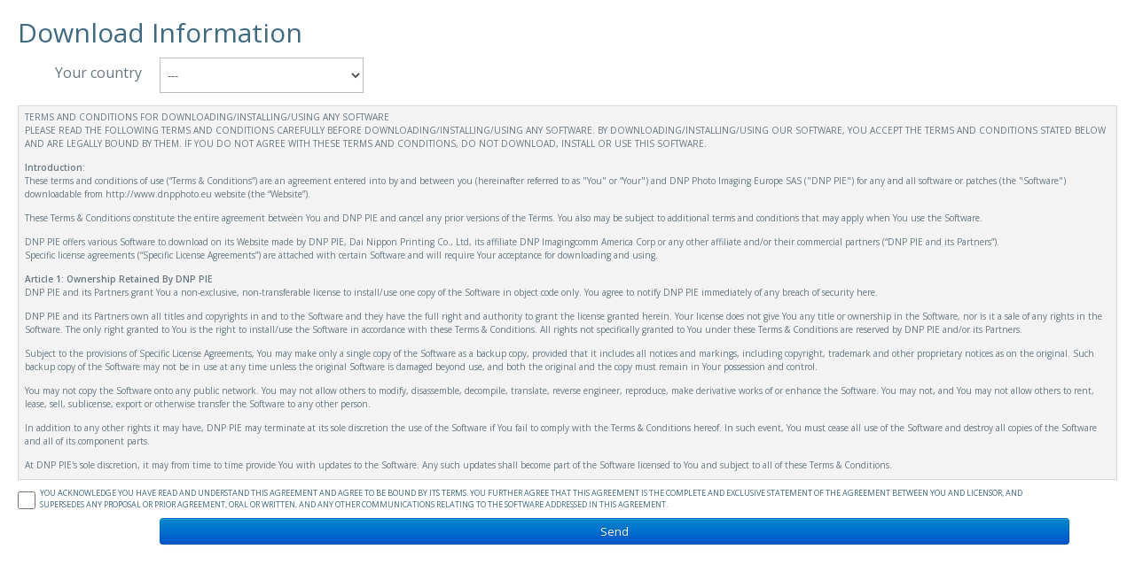

--- FILE ---
content_type: text/html; charset=utf-8
request_url: https://dnpphoto.eu/en/component/rsform/form/3-download-information?tmpl=component&urldoc=/en/support-and-downloads/manuals-brochures/brochures/rx1hs/171-brochure-rx1hs-ru/file&titledoc=Brochure-RX1HS-RU
body_size: 10514
content:

<!DOCTYPE html>
<html prefix="og: https://ogp.me/ns#" lang="en-gb" dir="ltr" class='component window com_rsform view-rsform j39 mm-hover'>

  <head>
    <base href="https://dnpphoto.eu/en/component/rsform/form/3-download-information" />
	<meta http-equiv="content-type" content="text/html; charset=utf-8" />
	<meta name="description" content="DNP Photo Imaging Europe" />
	<title>DNP Photo Imaging Europe</title>
	<link href="/templates/ja_nuevo/favicon.ico" rel="shortcut icon" type="image/vnd.microsoft.icon" />
	<link href="/templates/ja_nuevo/local/css/bootstrap.css" rel="stylesheet" type="text/css" />
	<link href="/media/com_rsform/css/front.css" rel="stylesheet" type="text/css" />
	<link href="/media/com_rsform/css/frameworks/responsive/responsive.css" rel="stylesheet" type="text/css" />
	<link href="/templates/system/css/system.css" rel="stylesheet" type="text/css" />
	<link href="/templates/ja_nuevo/local/css/legacy-grid.css" rel="stylesheet" type="text/css" />
	<link href="/plugins/system/t3/base-bs3/fonts/font-awesome/css/font-awesome.min.css" rel="stylesheet" type="text/css" />
	<link href="/templates/ja_nuevo/local/css/template.css" rel="stylesheet" type="text/css" />
	<link href="/templates/ja_nuevo/local/css/megamenu.css" rel="stylesheet" type="text/css" />
	<link href="/templates/ja_nuevo/local/css/off-canvas.css" rel="stylesheet" type="text/css" />
	<link href="/templates/ja_nuevo/fonts/font-awesome/css/font-awesome.min.css" rel="stylesheet" type="text/css" />
	<link href="https://fonts.googleapis.com/css?family=Open+Sans:400,600" rel="stylesheet" type="text/css" />
	<link href="https://fonts.googleapis.com/css?family=Montserrat:400,700" rel="stylesheet" type="text/css" />
	<link href="/templates/ja_nuevo/css/custom.css" rel="stylesheet" type="text/css" />
	<link href="/templates/ja_nuevo/css/print.css" rel="stylesheet" type="text/css" />
	<link href="/templates/ja_nuevo/local/css/windows.css" rel="stylesheet" type="text/css" />
	<link href="/plugins/system/cookiespolicynotificationbar/assets/css/cpnb-style.min.css" rel="stylesheet" type="text/css" />
	<link href="/plugins/system/cookiespolicynotificationbar/assets/css/balloon.min.css" rel="stylesheet" type="text/css" />
	<style type="text/css">


/* BEGIN: Cookies Policy Notification Bar - J! system plugin (Powered by: Web357.com) */
.cpnb-outer { border-color: rgba(32, 34, 38, 1); }
.cpnb-outer.cpnb-div-position-top { border-bottom-width: 1px; }
.cpnb-outer.cpnb-div-position-bottom { border-top-width: 1px; }
.cpnb-outer.cpnb-div-position-top-left, .cpnb-outer.cpnb-div-position-top-right, .cpnb-outer.cpnb-div-position-bottom-left, .cpnb-outer.cpnb-div-position-bottom-right { border-width: 1px; }
.cpnb-message { color: #f1f1f3; }
.cpnb-message a { color: #ffffff }
.cpnb-button, .cpnb-button-ok, .cpnb-m-enableAllButton { -webkit-border-radius: 5px; -moz-border-radius: 5px; border-radius: 5px; font-size: 14px; color: #ffffff; background-color: rgba(59, 137, 199, 1); }
.cpnb-button:hover, .cpnb-button:focus, .cpnb-button-ok:hover, .cpnb-button-ok:focus, .cpnb-m-enableAllButton:hover, .cpnb-m-enableAllButton:focus { color: #ffffff; background-color: rgba(49, 118, 175, 1); }
.cpnb-button-decline, .cpnb-button-delete, .cpnb-button-decline-modal, .cpnb-m-DeclineAllButton { color: #ffffff; background-color: rgba(119, 31, 31, 1); }
.cpnb-button-decline:hover, .cpnb-button-decline:focus, .cpnb-button-delete:hover, .cpnb-button-delete:focus, .cpnb-button-decline-modal:hover, .cpnb-button-decline-modal:focus, .cpnb-m-DeclineAllButton:hover, .cpnb-m-DeclineAllButton:focus { color: #ffffff; background-color: rgba(175, 38, 20, 1); }
.cpnb-button-cancel, .cpnb-button-reload, .cpnb-button-cancel-modal { color: #ffffff; background-color: rgba(90, 90, 90, 1); }
.cpnb-button-cancel:hover, .cpnb-button-cancel:focus, .cpnb-button-reload:hover, .cpnb-button-reload:focus, .cpnb-button-cancel-modal:hover, .cpnb-button-cancel-modal:focus { color: #ffffff; background-color: rgba(54, 54, 54, 1); }
.cpnb-button-settings, .cpnb-button-settings-modal { color: #ffffff; background-color: rgba(90, 90, 90, 1); }
.cpnb-button-settings:hover, .cpnb-button-settings:focus, .cpnb-button-settings-modal:hover, .cpnb-button-settings-modal:focus { color: #ffffff; background-color: rgba(54, 54, 54, 1); }
.cpnb-button-more-default, .cpnb-button-more-modal { color: #ffffff; background-color: rgba(123, 138, 139, 1); }
.cpnb-button-more-default:hover, .cpnb-button-more-modal:hover, .cpnb-button-more-default:focus, .cpnb-button-more-modal:focus { color: #ffffff; background-color: rgba(105, 118, 119, 1); }
.cpnb-m-SaveChangesButton { color: #ffffff; background-color: rgba(133, 199, 136, 1); }
.cpnb-m-SaveChangesButton:hover, .cpnb-m-SaveChangesButton:focus { color: #ffffff; background-color: rgba(96, 153, 100, 1); }
@media only screen and (max-width: 600px) {
.cpnb-left-menu-toggle::after, .cpnb-left-menu-toggle-button {
content: "Categories";
}
}
/* custom css */
.cpnb-div-position-bottom-right {
  width: 550px;
}
/* END: Cookies Policy Notification Bar - J! system plugin (Powered by: Web357.com) */

	</style>
	<script type="application/json" class="joomla-script-options new">{"csrf.token":"62a2ffd8a084ab83ab380a6789bc1695","system.paths":{"root":"","base":""}}</script>
	<script src="/media/system/js/core.js?b2d40149edfebb2e44153e6d2abec96e" type="text/javascript"></script>
	<script src="/components/com_k2/js/k2.js?v2.6.9&amp;sitepath=/" type="text/javascript"></script>
	<script src="https://dnpphoto.eu/plugins/system/contentstats/contentstats/contentstats_update_modules.js" type="text/javascript"></script>
	<script src="/media/com_rsform/js/script.js" type="text/javascript"></script>
	<script src="/templates/ja_nuevo/js/custom.js" type="text/javascript"></script>
	<script src="/media/jui/js/jquery.min.js?b2d40149edfebb2e44153e6d2abec96e" type="text/javascript"></script>
	<script src="/media/jui/js/jquery-noconflict.js?b2d40149edfebb2e44153e6d2abec96e" type="text/javascript"></script>
	<script src="/media/jui/js/jquery-migrate.min.js?b2d40149edfebb2e44153e6d2abec96e" type="text/javascript"></script>
	<script src="/plugins/system/t3/base-bs3/bootstrap/js/bootstrap.js" type="text/javascript"></script>
	<script src="/plugins/system/t3/base-bs3/js/jquery.tap.min.js" type="text/javascript"></script>
	<script src="/plugins/system/t3/base-bs3/js/off-canvas.js" type="text/javascript"></script>
	<script src="/plugins/system/t3/base-bs3/js/script.js" type="text/javascript"></script>
	<script src="/plugins/system/t3/base-bs3/js/menu.js" type="text/javascript"></script>
	<script src="/templates/ja_nuevo/js/jquery.infinitescroll.min.js" type="text/javascript"></script>
	<script src="/templates/ja_nuevo/js/jquery.isotope.min.js" type="text/javascript"></script>
	<script src="/templates/ja_nuevo/js/script.js" type="text/javascript"></script>
	<script src="/plugins/system/cookiespolicynotificationbar/assets/js/cookies-policy-notification-bar.min.js" type="text/javascript"></script>
	<script type="text/javascript">
var cs_module_append_url = "&tmpl=component&urldoc=/en/support-and-downloads/manuals-brochures/brochures/rx1hs/171-brochure-rx1hs-ru/file&titledoc=Brochure-RX1HS-RU&language=en-GB&option=com_rsform&Itemid=&formId=3&lang=en-GB";RSFormProUtils.addEvent(window, 'load',function(){ RSFormPro.setHTML5Validation('3', false, '');  });

// BEGIN: Cookies Policy Notification Bar - J! system plugin (Powered by: Web357.com)
var cpnb_config = {"w357_joomla_caching":"0","w357_position":"bottom-right","w357_hide_after_time":"display_always","w357_duration":"90","w357_animate_duration":"1000","w357_limit":"0","w357_message":"To enable optimal use of this website, we store and process information on your device, such as cookies.\u003Cbr\/\u003EBy clicking on \u0022I agree\u0022, you consent to the processing of all this data. You can also select the cookies and confirm your refusal by clicking on \u0022Cookie settings\u0022.","w357_display_ok_btn":"1","w357_buttonText":"I agree","w357_display_decline_btn":"0","w357_buttonDeclineText":"Decline","w357_display_cancel_btn":"0","w357_buttonCancelText":"Cancel","w357_display_settings_btn":"1","w357_buttonSettingsText":"Cookie settings","w357_buttonMoreText":"More Information","w357_buttonMoreLink":"","w357_display_more_info_btn":"1","w357_fontColor":"#f1f1f3","w357_linkColor":"#ffffff","w357_fontSize":"14px","w357_backgroundColor":"rgba(50, 58, 69, 1)","w357_borderWidth":"1","w357_body_cover":"1","w357_overlay_state":"0","w357_overlay_color":"rgba(10, 10, 10, 0.3)","w357_height":"auto","w357_cookie_name":"cookiesDirective","w357_link_target":"_self","w357_popup_width":"800","w357_popup_height":"600","w357_customText":"\u003Ch1\u003ECookies\u003C\/h1\u003E\r\n\u003Chr \/\u003E\r\n\u003Ch3\u003EGeneral Use\u003C\/h3\u003E\r\n\u003Cdiv\u003E\r\n\u003Cdiv\u003EBy clicking on \u0022Cookie Settings\u0022, you can activate the use of your personal data for each of the purposes listed in the left column by checking the corresponding \u0022Enable\u0022 box. Once you have made your choice for each purpose, click on \u0022Save settings\u0022.\u003C\/div\u003E\r\n\u003Cdiv\u003EBy clicking on \u0022Decline all\u0022, you refuse all uses of cookies. By clicking on \u0022Allow all cookies\u0022 you consent to the use of cookies for all of the purposes listed.\u003C\/div\u003E\r\n\u003C\/div\u003E\r\n\u003Cp\u003E.\u003Cbr \/\u003EClick on the following links to learn more about our \u003Ca href=\u0022https:\/\/dnpphoto.eu\/en\/general-terms-of-use\u0022\u003ECookies\u003C\/a\u003E and \u003Ca href=\u0022\/en\/personal-data-protection\u0022\u003EPersonal Data policy\u003C\/a\u003E.\u003C\/p\u003E\r\n\u003Ch3\u003EUse by third parties\u003C\/h3\u003E\r\n\u003Cp\u003EOur website uses the third-party services such as Google Analytics. When visiting the website, these services may place anonymous cookies on the visitor\u0027s browser and may send their own cookies to the visitor\u0027s cookie file. These services may also collect and use anonymous identifiers such as IP Address, HTTP Referrer, Unique Device Identifier and other non-personally identifiable information such as server logs.\u003C\/p\u003E\r\n\u003Chr \/\u003E","w357_more_info_btn_type":"custom_text","w357_blockCookies":"1","w357_autoAcceptAfterScrolling":"0","w357_numOfScrolledPixelsBeforeAutoAccept":"300","w357_reloadPageAfterAccept":"0","w357_enableConfirmationAlerts":"0","w357_enableConfirmationAlertsForAcceptBtn":0,"w357_enableConfirmationAlertsForDeclineBtn":0,"w357_enableConfirmationAlertsForDeleteBtn":0,"w357_confirm_allow_msg":"Performing this action will enable all cookies set by this website. Are you sure that you want to enable all cookies on this website?","w357_confirm_delete_msg":"Performing this action will remove all cookies set by this website. Are you sure that you want to disable and delete all cookies from your browser?","w357_show_in_iframes":"0","w357_shortcode_is_enabled_on_this_page":0,"w357_base_url":"https:\/\/dnpphoto.eu\/","w357_current_url":"https:\/\/dnpphoto.eu\/en\/component\/rsform\/form\/3-download-information?tmpl=component\u0026urldoc=\/en\/support-and-downloads\/manuals-brochures\/brochures\/rx1hs\/171-brochure-rx1hs-ru\/file\u0026titledoc=Brochure-RX1HS-RU","w357_always_display":"0","w357_show_notification_bar":true,"w357_expiration_cookieSettings":"90","w357_expiration_cookieAccept":"90","w357_expiration_cookieDecline":"90","w357_expiration_cookieCancel":"90","w357_accept_button_class_notification_bar":"cpnb-accept-btn","w357_decline_button_class_notification_bar":"cpnb-decline-btn","w357_cancel_button_class_notification_bar":"cpnb-cancel-btn","w357_settings_button_class_notification_bar":"cpnb-settings-btn","w357_moreinfo_button_class_notification_bar":"cpnb-moreinfo-btn","w357_accept_button_class_notification_bar_modal_window":"cpnb-accept-btn-m","w357_decline_button_class_notification_bar_modal_window":"cpnb-decline-btn-m","w357_save_button_class_notification_bar_modal_window":"cpnb-save-btn-m","w357_buttons_ordering":"[\u0022ok\u0022,\u0022decline\u0022,\u0022cancel\u0022,\u0022settings\u0022,\u0022moreinfo\u0022]"};
// END: Cookies Policy Notification Bar - J! system plugin (Powered by: Web357.com)


// BEGIN: Cookies Policy Notification Bar - J! system plugin (Powered by: Web357.com)
var cpnb_cookiesCategories = {"cookie_categories_group0":{"cookie_category_id":"cpnb_cookiesSettings","cookie_category_name":"Required Cookies \/ Cookies requis","cookie_category_description":"The Required Cookies ensure the proper functioning of this website and allow us to improve the service we offer you, for example by transferring information to the pages of the website so that you do not have to enter them several times, or by recognizing your preferences when you return to our website.\r\n-----------------------------------------------------------------------------------------------------------\r\nLes cookies requis assurent le bon fonctionnement de ce site et nous permettent d\u0027améliorer le service que nous vous proposons, par exemple en transférant des informations sur les pages du site afin que vous n\u0027ayez pas à les saisir plusieurs fois, ou en reconnaissant vos préférences lorsque vous revenez sur notre site Web.\r\n\r\n\u003Cbr\u003E\u003Cbr\u003E\r\n\u003Cul\u003E\u003Cli\u003E\u003Cstrong\u003Ef083b9b96218b9f7f34e8d4b8801ea6d\u003C\/strong\u003E\u003C\/li\u003E\r\n\u003Cli\u003E\u003Cstrong\u003Ecsrf_token\u003C\/strong\u003E\u003C\/li\u003E\u003C\/ul\u003E","cookie_category_checked_by_default":"2","cookie_category_status":"1"},"cookie_categories_group1":{"cookie_category_id":"analytical-cookies","cookie_category_name":"Audience measurement \/ Mesure d\u0027audience","cookie_category_description":"Analytical cookies allow us to count the number of visitors to our website by location, to see how visitors move around the website when they are using it, and to identify the content they are viewing. This helps us to determine how often pages and advertisements are visited and to determine which pages are the most popular on our website. This also helps us improve the service we provide by making sure our users are finding the information they are looking for, targeting our advertising more appropriately, and evaluating the effectiveness of advertising campaigns on our website.\r\n----------------------------------------------------------------------------\r\nLes cookies analytiques nous permettent de compter par emplacement le nombre de visiteurs sur notre site Web, de voir comment les internautes se déplacent sur le site Web lorsqu\u0027ils l\u0027utilisent et d\u0027identifier les contenus qu’ils consultent. Cela nous aide à déterminer à quelle fréquence les pages et les publicités sont visitées et à déterminer les pages les plus populaires de notre site Web. Cela nous aide aussi à améliorer le service que nous proposons en vérifiant que nos utilisateurs trouvent les informations qu\u0027ils recherchent, en ciblant notre publicité de manière plus appropriée, et en évaluant l’efficacité des campagnes publicitaires sur notre site Web.\r\n\r\n\u003Cbr\u003E\u003Cbr\u003E\r\n\u003Cul\u003E\u003Cli\u003E\u003Cstrong\u003EGoogleAnalytics_cookies\u003C\/strong\u003E\u003C\/li\u003E\r\n\u003C\/ul\u003E","cookie_category_checked_by_default":"0","cookie_category_status":"1"},"cookie_categories_group2":{"cookie_category_id":"social-media-cookies","cookie_category_name":"Social media sharing \/ Partage sur les réseaux sociaux","cookie_category_description":"These cookies allow you to share Website content with social media platforms (e.g., Facebook, Instagram). When activated we have no control over these cookies as they are set by the social media platforms themselves.\r\n---------------------------------------------------------------------------------------\r\nLorsqu’ils sont activés, ces cookies vous permettent de partager le contenu du site Web avec des plateformes de médias sociaux (par exemple, Facebook, Instagram). Nous n\u0027avons aucun contrôle sur ces cookies car ils sont définis par les plateformes de médias sociaux elles-mêmes.","cookie_category_checked_by_default":"0","cookie_category_status":"1"},"cookie_categories_group3":{"cookie_category_id":"targeted-advertising-cookies","cookie_category_name":"Advertising and content performance measurement","cookie_category_description":"Advertising and targeting cookies are used to deliver advertisements more relevant to you, but can also limit the number of times you see an advertisement and be used to chart the effectiveness of an ad campaign by tracking users’ clicks. They can also provide security in transactions. They are usually placed by third-party advertising networks with a website operator’s permission but can be placed by the operator themselves. They can remember that you have visited a website, and this information can be shared with other organizations, including other advertisers. They cannot determine who you are though, as the data collected is never linked to your profile. ","cookie_category_checked_by_default":"0","cookie_category_status":"0"},"cookie_categories_group4":{"cookie_category_id":"promotion-products-services","cookie_category_name":"Promotion of our products and services \/ Promotion de nos produits et services","cookie_category_description":"\u003Cul\u003E\r\n\u003Cli\u003E\u003Cstrong\u003Ecookieformdoc\u003C\/strong\u003E\u003C\/li\u003E\r\n\u003Cli\u003E\u003Cstrong\u003Ecookieformuser\u003C\/strong\u003E\u003C\/li\u003E\r\n\u003Cli\u003E\u003Cstrong\u003Ecookie1dl\u003C\/strong\u003E\u003C\/li\u003E\r\n\u003Cli\u003E\u003Cstrong\u003Ecookiefirstdl\u003C\/strong\u003E\u003C\/li\u003E\r\n\u003Cli\u003E\u003Cstrong\u003Ereferrer_site\u003C\/strong\u003E\u003C\/li\u003E\r\n\u003Cli\u003E\u003Cstrong\u003E32ff16bae3a4831a0b73e9f925114219\u003C\/strong\u003E\u003C\/li\u003E\r\n\u003C\/ul\u003E\r\n","cookie_category_checked_by_default":"0","cookie_category_status":"1"}};
// END: Cookies Policy Notification Bar - J! system plugin (Powered by: Web357.com)


// BEGIN: Cookies Policy Notification Bar - J! system plugin (Powered by: Web357.com)
var cpnb_manager = {"w357_m_modalState":"1","w357_m_floatButtonState":"1","w357_m_floatButtonPosition":"bottom_left","w357_m_HashLink":"cookies","w357_m_modal_menuItemSelectedBgColor":"rgba(200, 200, 200, 1)","w357_m_saveChangesButtonColorAfterChange":"rgba(13, 92, 45, 1)","w357_m_floatButtonIconSrc":"https:\/\/dnpphoto.eu\/media\/plg_system_cookiespolicynotificationbar\/icons\/cpnb-cookies-manager-icon-1-64x64.png","w357_m_floatButtonText":"Cookies Manager","w357_m_modalHeadingText":"Cookie Settings","w357_m_checkboxText":"Enable","w357_m_lockedText":"(Locked)","w357_m_EnableAllButtonText":"Allow all cookies","w357_m_DeclineAllButtonText":"Decline all","w357_m_SaveChangesButtonText":"Save settings","w357_m_confirmationAlertRequiredCookies":"These cookies are strictly necessary for this website. You can\u0027t disable this category of cookies. Thank you for understanding!"};
// END: Cookies Policy Notification Bar - J! system plugin (Powered by: Web357.com)
function do_nothing() { return; }
	</script>

    
<!-- META FOR IOS & HANDHELD -->
	<meta name="viewport" content="width=device-width, initial-scale=1.0, maximum-scale=1.0, user-scalable=no"/>
	<style type="text/stylesheet">
		@-webkit-viewport   { width: device-width; }
		@-moz-viewport      { width: device-width; }
		@-ms-viewport       { width: device-width; }
		@-o-viewport        { width: device-width; }
		@viewport           { width: device-width; }
	</style>
	<script type="text/javascript">
		//<![CDATA[
		if (navigator.userAgent.match(/IEMobile\/10\.0/)) {
			var msViewportStyle = document.createElement("style");
			msViewportStyle.appendChild(
				document.createTextNode("@-ms-viewport{width:auto!important}")
			);
			document.getElementsByTagName("head")[0].appendChild(msViewportStyle);
		}
		//]]>
	</script>
<meta name="HandheldFriendly" content="true"/>
<meta name="apple-mobile-web-app-capable" content="YES"/>
<!-- //META FOR IOS & HANDHELD -->





<!-- Le HTML5 shim and media query for IE8 support -->
<!--[if lt IE 9]>
<script src="//html5shim.googlecode.com/svn/trunk/html5.js"></script>
<script type="text/javascript" src="/plugins/system/t3/base-bs3/js/respond.min.js"></script>
<![endif]-->

<!-- You can add Google Analytics here or use T3 Injection feature -->

<link rel="shortcut icon" href="/favicon.ico" type="image/x-icon">
<link rel="apple-touch-icon" sizes="152x152" href="https://www.dnpphoto.eu/templates/ja_nuevo/favicon/apple-touch-icon.png">
<link rel="apple-touch-icon" sizes="60x60" href="https://www.dnpphoto.eu/templates/ja_nuevo/favicon/apple-touch-icon-60x60.png">
<link rel="apple-touch-icon" sizes="76x76" href="https://www.dnpphoto.eu/templates/ja_nuevo/favicon/apple-touch-icon-76x76.png">
<link rel="apple-touch-icon" sizes="114x114" href="https://www.dnpphoto.eu/templates/ja_nuevo/favicon/apple-touch-icon-114x114.png">
<link rel="apple-touch-icon" sizes="120x120" href="https://www.dnpphoto.eu/templates/ja_nuevo/favicon/apple-touch-icon-120x120.png">
<link rel="apple-touch-icon" sizes="144x144" href="https://www.dnpphoto.eu/templates/ja_nuevo/favicon/apple-touch-icon-144x144.png">
<link rel="icon" sizes="196x196" href="https://www.dnpphoto.eu/templates/ja_nuevo/favicon/favicon-196.png" type="image/png">
<link rel="icon" type="image/png" sizes="196x196" href="https://www.dnpphoto.eu/templates/ja_nuevo/favicon/favicon-196.png">
<link rel="icon" type="image/png" href="https://www.dnpphoto.eu/templates/ja_nuevo/favicon.png" />
<meta name="msapplication-TileImage" content="https://www.dnpphoto.eu/templates/ja_nuevo/favicon/favicon-144.png">
<meta name="msapplication-TileColor" content="#FFFFFF"> 
  
  
<!-- BEGIN: Google Analytics -->
<!-- The cookies have been disabled. -->
<!-- END: Google Analytics -->
</head>

  <body class="contentpane">
<style>
.camera_commands > .camera_stop {
}

.camera_commands {
    display: none!important;
}
@media(max-width:768px){
.camera_prev, .camera_next {
    display: none!important;
}}</style>
    <div id="window-mainbody" class="window-mainbody">
      <div id="system-message-container">
	</div>

      <form method="post"  id="userForm" class="formResponsive" action="https://dnpphoto.eu/en/component/rsform/form/3-download-information?tmpl=component&amp;urldoc=/en/support-and-downloads/manuals-brochures/brochures/rx1hs/171-brochure-rx1hs-ru/file&amp;titledoc=Brochure-RX1HS-RU"><h2>Download Information</h2>

<!-- Do not remove this ID, it is used to identify the page so that the pagination script can work correctly -->
<fieldset class="formHorizontal formContainer" id="rsform_3_page_0">
	<div class="rsform-block rsform-block-country">
	<div class="formControlLabel">Your country</div>
		<div class="formControls">
			<div class="formBody"><select name="form[country][]" id="country" class="rsform-select-box"><option value="---">---</option><option value="Albania">Albania</option><option value="Algeria">Algeria</option><option value="Andorra">Andorra</option><option value="Armenia">Armenia</option><option value="Austria">Austria</option><option value="Azerbaijan">Azerbaijan</option><option value="Belarus">Belarus</option><option value="Belgium">Belgium</option><option value="Bosnia and Herzegovina">Bosnia and Herzegovina</option><option value="Bulgaria">Bulgaria</option><option value="Croatia">Croatia</option><option value="Cyprus">Cyprus</option><option value="Czech Republic">Czech Republic</option><option value="Denmark">Denmark</option><option value="Estonia">Estonia</option><option value="Finland">Finland</option><option value="France">France</option><option value="Georgia">Georgia</option><option value="Germany">Germany</option><option value="Greece">Greece</option><option value="Hungary">Hungary</option><option value="Iceland">Iceland</option><option value="Ireland">Ireland</option><option value="Israel">Israel</option><option value="Italy">Italy</option><option value="Kazakhstan">Kazakhstan</option><option value="Kyrgyzstan">Kyrgyzstan</option><option value="Latvia">Latvia</option><option value="Liechtenstein">Liechtenstein</option><option value="Lithuania">Lithuania</option><option value="Luxembourg">Luxembourg</option><option value="Macedonia">Macedonia</option><option value="Malta">Malta</option><option value="Moldova, Republic of">Moldova, Republic of</option><option value="Monaco">Monaco</option><option value="Montenegro">Montenegro</option><option value="Morocco">Morocco</option><option value="Netherlands">Netherlands</option><option value="Norway">Norway</option><option value="Poland">Poland</option><option value="Portugal">Portugal</option><option value="Romania">Romania</option><option value="Russian federation">Russian federation</option><option value="San marino">San marino</option><option value="Serbia">Serbia</option><option value="Slovakia">Slovakia</option><option value="Slovenia">Slovenia</option><option value="Spain">Spain</option><option value="Sweden">Sweden</option><option value="Switzerland">Switzerland</option><option value="Tajikistan">Tajikistan</option><option value="Tunisia">Tunisia</option><option value="Turkey">Turkey</option><option value="Turkmenistan">Turkmenistan</option><option value="Ukraine">Ukraine</option><option value="United Kingdom">United Kingdom</option><option value="Uzbekistan">Uzbekistan</option></select><span class="formValidation"><span id="component29" class="formNoError">Invalid Input</span></span></div>
			<p class="formDescription"></p>
		</div>
	</div>
	<div class="rsform-block rsform-block-cgv2">
			<div class="formBody"><p><stong>TERMS AND CONDITIONS FOR DOWNLOADING/INSTALLING/USING ANY SOFTWARE</strong>
<br>
PLEASE READ THE FOLLOWING TERMS AND CONDITIONS CAREFULLY BEFORE DOWNLOADING/INSTALLING/USING ANY SOFTWARE. BY DOWNLOADING/INSTALLING/USING OUR SOFTWARE, YOU ACCEPT THE TERMS AND CONDITIONS STATED BELOW AND ARE LEGALLY BOUND BY THEM. IF YOU DO NOT AGREE WITH THESE TERMS AND CONDITIONS, DO NOT DOWNLOAD, INSTALL OR USE THIS SOFTWARE.</p>

<p><strong>Introduction:</strong>
<br>
These terms and conditions of use (“Terms & Conditions”) are an agreement entered into by and between you (hereinafter referred to as "You" or “Your") and DNP Photo Imaging Europe SAS ("DNP PIE") for any and all software or patches (the "Software") downloadable from http://www.dnpphoto.eu website (the “Website”).</p>

<p>These Terms & Conditions constitute the entire agreement between You and DNP PIE and cancel any prior versions of the Terms. You also may be subject to additional terms and conditions that may apply when You use the Software.</p>

<p>DNP PIE offers various Software to download on its Website made by DNP PIE, Dai Nippon Printing Co., Ltd, its affiliate DNP Imagingcomm America Corp or any other affiliate and/or their commercial partners (“DNP PIE and its Partners”).
<br>
Specific license agreements (“Specific License Agreements”) are attached with certain Software and will require Your acceptance for downloading and using. </p>

<p>
<strong>Article 1: Ownership Retained By DNP PIE</strong>
<br>
DNP PIE and its Partners grant You a non-exclusive, non-transferable license to install/use one copy of the Software in object code only. You agree to notify DNP PIE immediately of any breach of security here.</p>

<p>DNP PIE and its Partners own all titles and copyrights in and to the Software and they have the full right and authority to grant the license granted herein. Your license does not give You any title or ownership in the Software, nor is it a sale of any rights in the Software. The only right granted to You is the right to install/use the Software in accordance with these Terms & Conditions. All rights not specifically granted to You under these Terms & Conditions are reserved by DNP PIE and/or its Partners.</p>

<p>Subject to the provisions of Specific License Agreements, You may make only a single copy of the Software as a backup copy, provided that it includes all notices and markings, including copyright, trademark and other proprietary notices as on the original. Such backup copy of the Software may not be in use at any time unless the original Software is damaged beyond use, and both the original and the copy must remain in Your possession and control.</p>

<p>You may not copy the Software onto any public network. You may not allow others to modify, disassemble, decompile, translate, reverse engineer, reproduce, make derivative works of or enhance the Software. You may not, and You may not allow others to rent, lease, sell, sublicense, export or otherwise transfer the Software to any other person.</p>

<p>In addition to any other rights it may have, DNP PIE may terminate at its sole discretion the use of the Software if You fail to comply with the Terms & Conditions hereof. In such event, You must cease all use of the Software and destroy all copies of the Software and all of its component parts.</p>

<p>At DNP PIE's sole discretion, it may from time to time provide You with updates to the Software. Any such updates shall become part of the Software licensed to You and subject to all of these Terms & Conditions.</p>


<p><strong>Article 2: Disclaimer of Warranties</strong>
<br>
DNP PIE and its Partners expressly disclaim any and all warranties relative to the Software. THE SOFTWARE IS PROVIDED "AS IS," WITHOUT WARRANTY OF ANY KIND, EXPRESS OR IMPLIED, INCLUDING, WITHOUT LIMITATION, THE IMPLIED WARRANTIES OF MERCHANTABILITY AND FITNESS FOR A PARTICULAR PURPOSE, NON-INFRINGEMENT, COURSE OF DEALING AND USAGE OF TRADE. YOU HEREBY ASSUME THE ENTIRE RISK AS TO THE QUALITY AND PERFORMANCE OF THE SOFTWARE.</p>


<p><strong>Article 3: Limitation of Liability</strong>
<br>
You must make every attempt to safeguard Your data and other files during installation, when upgrading, or when installing the Software or an update.</p>

<p>In no event shall DNP PIE and its Partners be liable for any direct, indirect, special, incidental, or consequential damages, theft, misuse, malfunction whatsoever to You (including, without limitation, deterioration of the hardware, damages for loss of profits, sales or data or for business interruption) arising out of the use of or inability to use the Software, even if DNP PIE and its Partners have been advised of the possibility of such damages. In any event, DNP PIE and its Partners’ entire liability under any provision shall be limited to the amount actually paid by You for the Software.</p>

<p>If any provision of these Terms & Conditions are declared by a court of competent jurisdiction to be invalid for any reason, such invalidity shall not affect the remaining provisions hereof.</p>


<p><strong>Article 4: Indemnity</strong>
<br>
You agree to indemnify and hold DNP PIE and its Partners from any claim or demand, including reasonable attorneys' fees, made by any third party due to or arising out of Your use of the Software, Your violation of the Terms, or Your violation of any rights of another.</p>

<p><strong>Article 5: Intellectual Property</strong>
<br>
DNP PIE and its Partners are the respective owner of all copyrights, trademarks, and more generally, of all intellectual property rights of the Software and its content.</p>

<p>The Software is protected by copyright and/or other applicable law. Any use of the Software other than as authorized under this license or copyright law is prohibited. Any person violating this provision of these Terms & Conditions will be committing an infringement and be subject to legal action.</p>

<p>In accordance to national laws related to Intellectual Property, Your must not use our Software to violate any intellectual property rights, notably trademark, copyright, design, or the right to one's image, without the agreement of the rights’ holder. In no event shall DNP PIE and its Partners be liable for the use that you made of our Software regarding intellectual property right’s holder.</p>


<p><strong>Article 6: Personal Data</strong>
<br>
The Website has been declared to the French National Commission on Data Protection and Privacy.</p>

<p>All personal data collected and gathered by DNP PIE is processed in as strictly private manner as possible. In application of the French Data Law, You have a right to access, modify, rectify, update and/or delete the data concerning You by contacting us at: <a href="mailto:contact@dnpphoto.eu">contact@dnpphoto.eu</a></p>

<p>The personal data You communicate to us is intended to establish that You agree to this Terms & Conditions; in no case is it intended for commercial purpose. <br>
The personal data You communicate shall only be used internally pursuant to the general terms and conditions of use of the Website.</p>

<p><strong>Article 7: Governing Law and Jurisdiction</strong>
<br>
These Terms & Conditions shall be governed by the laws of France without regard to conflict of laws principles. Any claim or litigation in connection with these Terms & Conditions shall be submitted to French jurisdictions.</p>

<p><strong>Article 8: Taxes</strong>
<br>
You are responsible for all taxes or charges imposed by any government or regulatory authority with respect to the delivery and use of the Software, but exclusive of any taxes based upon the DNP PIE's net income.</p>


<p><strong>Article 9: Term</strong>
<br>
DNP PIE and its Partners reserve their rights to release the Software under different license terms or to stop distributing it at any time, or to modify, suspend or terminate these Terms & Conditions, and/or Your use or/and access to the Software, with or without notice. DNP PIE and its Partners may also delete, or prevent access or use of, all related information and files. </p>

<p>DNP PIE and its Partners may terminate the Specific License Agreement if You breach any of the Terms & Conditions. Upon termination of this Specific License Agreement for any reason, You shall cease using the Software and, if applicable, return the Software to DNP PIE. All provisions of this Specific License Agreement relating to disclaimers of warranties, limitation of liability, remedies, or damages, and DNP PIE's proprietary rights shall survive termination.</p></div>
	</div>
	<div class="rsform-block rsform-block-checkcgv">
	<div class="formControlLabel"><strong class="formRequired">*</strong></div>
		<div class="formControls">
			<div class="formBody"><input type="checkbox"  name="form[checkcgv][]" value="YOU ACKNOWLEDGE YOU HAVE READ AND UNDERSTAND THIS AGREEMENT AND AGREE TO BE BOUND BY ITS TERMS. YOU FURTHER AGREE THAT THIS AGREEMENT IS THE COMPLETE AND EXCLUSIVE STATEMENT OF THE AGREEMENT BETWEEN YOU AND LICENSOR, AND SUPERSEDES ANY PROPOSAL OR PRIOR AGREEMENT, ORAL OR WRITTEN, AND ANY OTHER COMMUNICATIONS RELATING TO THE SOFTWARE ADDRESSED IN THIS AGREEMENT. " id="checkcgv0" class="rsform-checkbox" /><label for="checkcgv0">YOU ACKNOWLEDGE YOU HAVE READ AND UNDERSTAND THIS AGREEMENT AND AGREE TO BE BOUND BY ITS TERMS. YOU FURTHER AGREE THAT THIS AGREEMENT IS THE COMPLETE AND EXCLUSIVE STATEMENT OF THE AGREEMENT BETWEEN YOU AND LICENSOR, AND SUPERSEDES ANY PROPOSAL OR PRIOR AGREEMENT, ORAL OR WRITTEN, AND ANY OTHER COMMUNICATIONS RELATING TO THE SOFTWARE ADDRESSED IN THIS AGREEMENT. </label><span class="formValidation"><span id="component27" class="formNoError">Invalid Input</span></span></div>
			<p class="formDescription"></p>
		</div>
	</div>
	<div class="rsform-block rsform-block-submit">
	<div class="formControlLabel"></div>
		<div class="formControls">
			<div class="formBody"><input type="submit" name="form[submit]" id="submit" class="rsform-submit-button" value="Send" /><span class="formValidation"></span></div>
			<p class="formDescription"></p>
		</div>
	</div>
	<input type="hidden" name="form[product]" id="product" value="" />
</fieldset>
<input type="hidden" name="form[formId]" value="3"/></form>
    </div>
  </body>

</html>

--- FILE ---
content_type: text/css; charset=utf-8
request_url: https://dnpphoto.eu/templates/ja_nuevo/local/css/template.css
body_size: 20244
content:
@media (max-width: 1020px) {
  .always-show .mega > .mega-dropdown-menu,
  .always-show .dropdown-menu {
    display: block !important;
    position: static;
  }
  .open .dropdown-menu {
    display: block;
  }
}
.t3-logo,
.t3-logo-small {
  display: block;
  text-decoration: none;
  text-align: left;
  background-repeat: no-repeat;
  background-position: center;
}
.t3-logo {
  width: 182px;
  height: 50px;
}
.t3-logo-small {
  width: 60px;
  height: 30px;
}
.t3-logo,
.t3-logo-color {
  background-image: url("//joomlart.s3.amazonaws.com/images/jat3v3-documents/logo-complete/t3logo-big-color.png");
}
.t3-logo-small,
.t3-logo-small.t3-logo-color {
  background-image: url("//joomlart.s3.amazonaws.com/images/jat3v3-documents/logo-complete/t3logo-small-color.png");
}
.t3-logo-dark {
  background-image: url("//joomlart.s3.amazonaws.com/images/jat3v3-documents/logo-complete/t3logo-big-dark.png");
}
.t3-logo-small.t3-logo-dark {
  background-image: url("//joomlart.s3.amazonaws.com/images/jat3v3-documents/logo-complete/t3logo-small-dark.png");
}
.t3-logo-light {
  background-image: url("//joomlart.s3.amazonaws.com/images/jat3v3-documents/logo-complete/t3logo-big-light.png");
}
.t3-logo-small.t3-logo-light {
  background-image: url("//joomlart.s3.amazonaws.com/images/jat3v3-documents/logo-complete/t3logo-small-light.png");
}
@media (max-width: 1020px) {
  .logo-control .logo-img-sm {
    display: block;
  }
  .logo-control .logo-img {
    display: none;
  }
}
@media (min-width: 1020px) {
  .logo-control .logo-img-sm {
    display: none;
  }
  .logo-control .logo-img {
    display: block;
  }
}
#community-wrap .collapse {
  position: relative;
  height: 0;
  overflow: hidden;
  display: block;
}
.body-data-holder:before {
  display: none;
  content: "grid-float-breakpoint:1020px screen-xs:480px screen-sm:768px screen-md:1020px screen-lg:1280px";
}

input,
button,
select,
textarea {
  font-family: inherit;
  font-size: inherit;
  line-height: inherit;
}
#editor-xtd-buttons .button2-left .readmore a {
  border: 1px solid #dde4e6;
  color: #999999;
  font-family: inherit;
  font-size: inherit;
  line-height: 1;
  padding: 7px 10px;
  text-transform: none;
}
#editor-xtd-buttons .button2-left .readmore a:hover {
  background: #dde4e6;
  color: #363d42;
  text-decoration: none;
}
a {
  color: #73bfe6;
  text-decoration: none;
}
a:hover,
a:focus {
  color: #406a80;
  text-decoration: underline;
}
a:focus {
  outline: thin dotted;
  outline: 5px auto -webkit-focus-ring-color;
  outline-offset: -2px;
}
img {
  vertical-align: middle;
}
th,
td {
  line-height: 1.5;
  text-align: left;
  vertical-align: top;
}
th {
  font-weight: bold;
}
td,
tr td {
  border-top: 1px solid #dddddd;
}
.cat-list-row0:hover,
.cat-list-row1:hover {
  background: #f5f5f5;
}
.cat-list-row1,
tr.cat-list-row1 td {
  background: #f9f9f9;
}
table.contentpane,
table.tablelist,
table.category,
table.admintable,
table.blog {
  width: 100%;
}
table.contentpaneopen {
  border: 0;
}
.star {
  color: #edb200;
}
.red {
  color: #e74c3c;
}
hr {
  margin-top: 24px;
  margin-bottom: 24px;
  border: 0;
  border-top: 1px solid #e1e4e6;
}
.wrap {
  width: auto;
  clear: both;
}
.center,
.table td.center,
.table th.center {
  text-align: center;
}
.element-invisible {
  position: absolute;
  padding: 0;
  margin: 0;
  border: 0;
  height: 1px;
  width: 1px;
  overflow: hidden;
}
@media screen and (max-width: 1279px) {
  .container {
    padding-left: 20px;
    padding-right: 20px;
  }
}
@media screen and (max-width: 1279px) {
  .row {
    margin-left: -20px;
    margin-right: -20px;
  }
}
@media screen and (max-width: 1279px) {
  .col-xs-1,
  .col-sm-1,
  .col-md-1,
  .col-lg-1,
  .col-xs-2,
  .col-sm-2,
  .col-md-2,
  .col-lg-2,
  .col-xs-3,
  .col-sm-3,
  .col-md-3,
  .col-lg-3,
  .col-xs-4,
  .col-sm-4,
  .col-md-4,
  .col-lg-4,
  .col-xs-5,
  .col-sm-5,
  .col-md-5,
  .col-lg-5,
  .col-xs-6,
  .col-sm-6,
  .col-md-6,
  .col-lg-6,
  .col-xs-7,
  .col-sm-7,
  .col-md-7,
  .col-lg-7,
  .col-xs-8,
  .col-sm-8,
  .col-md-8,
  .col-lg-8,
  .col-xs-9,
  .col-sm-9,
  .col-md-9,
  .col-lg-9,
  .col-xs-10,
  .col-sm-10,
  .col-md-10,
  .col-lg-10,
  .col-xs-11,
  .col-sm-11,
  .col-md-11,
  .col-lg-11,
  .col-xs-12,
  .col-sm-12,
  .col-md-12,
  .col-lg-12 {
    padding-left: 20px;
    padding-right: 20px;
  }
}
@media screen and (max-width: 1279px) {
  .form-horizontal .form-group {
    margin-left: -20px;
    margin-right: -20px;
  }
}
@media screen and (max-width: 1279px) {
  .none-responsive .col-xs-1,
  .none-responsive .col-sm-1,
  .none-responsive .col-md-1,
  .none-responsive .col-lg-1,
  .none-responsive .col-xs-2,
  .none-responsive .col-sm-2,
  .none-responsive .col-md-2,
  .none-responsive .col-lg-2,
  .none-responsive .col-xs-3,
  .none-responsive .col-sm-3,
  .none-responsive .col-md-3,
  .none-responsive .col-lg-3,
  .none-responsive .col-xs-4,
  .none-responsive .col-sm-4,
  .none-responsive .col-md-4,
  .none-responsive .col-lg-4,
  .none-responsive .col-xs-5,
  .none-responsive .col-sm-5,
  .none-responsive .col-md-5,
  .none-responsive .col-lg-5,
  .none-responsive .col-xs-6,
  .none-responsive .col-sm-6,
  .none-responsive .col-md-6,
  .none-responsive .col-lg-6,
  .none-responsive .col-xs-7,
  .none-responsive .col-sm-7,
  .none-responsive .col-md-7,
  .none-responsive .col-lg-7,
  .none-responsive .col-xs-8,
  .none-responsive .col-sm-8,
  .none-responsive .col-md-8,
  .none-responsive .col-lg-8,
  .none-responsive .col-xs-9,
  .none-responsive .col-sm-9,
  .none-responsive .col-md-9,
  .none-responsive .col-lg-9,
  .none-responsive .col-xs-10,
  .none-responsive .col-sm-10,
  .none-responsive .col-md-10,
  .none-responsive .col-lg-10,
  .none-responsive .col-xs-11,
  .none-responsive .col-sm-11,
  .none-responsive .col-md-11,
  .none-responsive .col-lg-11,
  .none-responsive .col-xs-12,
  .none-responsive .col-sm-12,
  .none-responsive .col-md-12,
  .none-responsive .col-lg-12 {
    padding-left: 50px;
    padding-right: 50px;
  }
}
@media screen and (max-width: 1279px) {
  .none-responsive .form-horizontal .form-group {
    margin-left: -50px;
    margin-right: -50px;
  }
}

h1,
h2,
h3,
h4,
h5,
h6,
.h1,
.h2,
.h3,
.h4,
.h5,
.h6 {
  font-family: 'Open Sans', sans-serif;
  font-weight: 500;
  line-height: 1.1;
  color: #406a80;
}
h1 small,
h2 small,
h3 small,
h4 small,
h5 small,
h6 small,
.h1 small,
.h2 small,
.h3 small,
.h4 small,
.h5 small,
.h6 small,
h1 .small,
h2 .small,
h3 .small,
h4 .small,
h5 .small,
h6 .small,
.h1 .small,
.h2 .small,
.h3 .small,
.h4 .small,
.h5 .small,
.h6 .small {
  font-weight: normal;
  line-height: 1;
  color: #999999;
}
h1,
.h1,
h2,
.h2,
h3,
.h3 {
  margin-top: 24px;
  margin-bottom: 12px;
}
h1 small,
.h1 small,
h2 small,
.h2 small,
h3 small,
.h3 small,
h1 .small,
.h1 .small,
h2 .small,
.h2 .small,
h3 .small,
.h3 .small {
  font-size: 65%;
}
h4,
.h4,
h5,
.h5,
h6,
.h6 {
  margin-top: 12px;
  margin-bottom: 12px;
}
h4 small,
.h4 small,
h5 small,
.h5 small,
h6 small,
.h6 small,
h4 .small,
.h4 .small,
h5 .small,
.h5 .small,
h6 .small,
.h6 .small {
  font-size: 75%;
}
h1,
.h1 {
  font-size: 36px;
}
h2,
.h2 {
  font-size: 30px;
}
h3,
.h3 {
  font-size: 24px;
}
h4,
.h4 {
  font-size: 18px;
}
h5,
.h5 {
  font-size: 16px;
}
h6,
.h6 {
  font-size: 13px;
}
p {
  margin: 0 0 12px;
}
.lead {
  margin-bottom: 24px;
  font-size: 18px;
  font-weight: 200;
  line-height: 1.4;
}
@media (min-width: 768px) {
  .lead {
    font-size: 20px;
  }
}
.box-align {
  display: box;
  display: -moz-box;
  display: -webkit-box;
  box-orient: vertical;
  -moz-box-orient: vertical;
  -webkit-box-orient: vertical;
  box-align: center;
  -moz-box-align: center;
  -webkit-box-align: center;
  box-pack: center;
  -moz-box-pack: center;
  -webkit-box-pack: center;
  height: 100%;
}
.ie8 .box-align {
  padding-top: 30%;
}
small,
.small {
  font-size: 85%;
}
cite {
  font-style: normal;
}
.well {
  background: #ecf6fc;
  border: none;
  box-shadow: none;
}
.well blockquote {
  border-color: #b4ddf2;
}
.text-left {
  text-align: left;
}
.text-right {
  text-align: right;
}
.text-center {
  text-align: center;
}
.text-justify {
  text-align: justify;
}
.text-muted {
  color: #999999;
}
.text-primary {
  color: #73bfe6;
}
a.text-primary:hover {
  color: #48abde;
}
.text-success {
  color: #468847;
}
a.text-success:hover {
  color: #356635;
}
.text-info {
  color: #3a87ad;
}
a.text-info:hover {
  color: #2d6987;
}
.text-warning {
  color: #c09853;
}
a.text-warning:hover {
  color: #a47e3c;
}
.text-danger {
  color: #b94a48;
}
a.text-danger:hover {
  color: #953b39;
}
.bg-primary {
  color: #fff;
  background-color: #73bfe6;
}
a.bg-primary:hover {
  background-color: #48abde;
}
.bg-success {
  background-color: #dff0d8;
}
a.bg-success:hover {
  background-color: #c1e2b3;
}
.bg-info {
  background-color: #d9edf7;
}
a.bg-info:hover {
  background-color: #afd9ee;
}
.bg-warning {
  background-color: #fcf8e3;
}
a.bg-warning:hover {
  background-color: #f7ecb5;
}
.bg-danger {
  background-color: #f2dede;
}
a.bg-danger:hover {
  background-color: #e4b9b9;
}
.highlight {
  background-color: #FFC;
  font-weight: bold;
  padding: 1px 4px;
}
.page-header {
  padding-bottom: 11px;
  margin: 48px 0 24px;
  border-bottom: 1px solid #ecf0f1;
}
ul,
ol {
  margin-top: 0;
  margin-bottom: 12px;
}
ul ul,
ol ul,
ul ol,
ol ol {
  margin-bottom: 0;
}
.list-unstyled {
  padding-left: 0;
  list-style: none;
}
.list-inline {
  padding-left: 0;
  list-style: none;
  margin-left: -5px;
}
.list-inline > li {
  display: inline-block;
  padding-left: 5px;
  padding-right: 5px;
}
dl {
  margin-top: 0;
  margin-bottom: 24px;
}
dt,
dd {
  line-height: 1.5;
}
dt {
  font-weight: bold;
}
dd {
  margin-left: 0;
}
@media (min-width: 1020px) {
  .dl-horizontal dt {
    float: left;
    width: 160px;
    clear: left;
    text-align: right;
    overflow: hidden;
    text-overflow: ellipsis;
    white-space: nowrap;
  }
  .dl-horizontal dd {
    margin-left: 180px;
  }
}
abbr[title],
abbr[data-original-title] {
  cursor: help;
  border-bottom: 1px dotted #999999;
}
.initialism {
  font-size: 90%;
  text-transform: uppercase;
}
blockquote {
  padding: 12px 24px;
  margin: 0 0 24px;
  font-size: 18px;
  font-weight: 100;
  border-left: 2px solid #b4ddf2;
}
blockquote p:last-child,
blockquote ul:last-child,
blockquote ol:last-child {
  margin-bottom: 0;
}
blockquote footer,
blockquote small,
blockquote .small {
  display: block;
  font-size: 14px;
  font-weight: bold;
  line-height: 1.5;
  color: #7a8f99;
}
blockquote footer:before,
blockquote small:before,
blockquote .small:before {
  content: '\2014 \00A0';
}
.blockquote-reverse,
blockquote.pull-right {
  padding-right: 15px;
  padding-left: 0;
  border-right: 2px solid #b4ddf2;
  border-left: 0;
  text-align: right;
}
.blockquote-reverse footer:before,
blockquote.pull-right footer:before,
.blockquote-reverse small:before,
blockquote.pull-right small:before,
.blockquote-reverse .small:before,
blockquote.pull-right .small:before {
  content: '';
}
.blockquote-reverse footer:after,
blockquote.pull-right footer:after,
.blockquote-reverse small:after,
blockquote.pull-right small:after,
.blockquote-reverse .small:after,
blockquote.pull-right .small:after {
  content: '\00A0 \2014';
}
blockquote:before,
blockquote:after {
  content: "";
}
address {
  margin-bottom: 24px;
  font-style: normal;
  line-height: 1.5;
}
code,
kbd,
pre,
samp {
  font-family: Monaco, Menlo, Consolas, "Courier New", monospace;
}
.btn-actions {
  text-align: center;
}
.features-list {
  margin-top: 72px;
  
}
.features-list .page-header {
  border: 0;
  text-align: center;
}
.features-list .page-header h1 {
  font-size: 48px;
}
.features-list .feature-row {
  border-top: 1px solid #e0e2e3;
  color: #696f72;
  min-height: 200px;
  overflow: hidden;
  padding: 72px 0 0;
  text-align: center;
}
.features-list .feature-row:last-child {
  border-bottom: 1px solid #e0e2e3;
  margin-bottom: 72px;
}
.features-list .feature-row h3 {
  font-size: 32px;
}
.features-list .feature-row div:first-child {
  padding-left: 0;
}
.features-list .feature-row div:last-child {
  padding-right: 0;
}
.features-list .feature-row div:first-child.feature-img img {
  float: left;
}
.features-list .feature-row div:last-child.feature-img img {
  float: right;
}
.jumbotron h2 {
  font-size: 48px;
}
.jumbotron iframe {
  margin-top: 24px;
}
.circle-icon {
  border-radius: 150px;
  display: inline-block;
  height: 150px;
  text-align: center;
  line-height: 150px;
  margin: 0 0 24px;
  overflow: hidden;
  width: 150px;
  zoom: 1;
  -webkit-transition: 0.3s;
  -o-transition: 0.3s;
  transition: 0.3s;
}
.circle-icon .fa {
  color: #ffffff;
  font-size: 40px;
  line-height: 150px;
  display: block;
  overflow: hidden;
  zoom: 1;
}
.circle-icon.background-1 {
  background: #73bfe6;
}
.circle-icon.background-2 {
  background: #2185b9;
}
.circle-icon.background-3 {
  background: #19668d;
}
.circle-icon.border {
  background: #73bfe6;
  border: 2px solid #73bfe6;
}
@media (min-width: 1280px) {
  .circle-icon.border {
    background: #ffffff;
  }
  .circle-icon.border i {
    color: #73bfe6;
  }
}
.ie8 .circle-icon.border .fa {
  color: #73bfe6;
}
.jpage .jcontent {
  margin-bottom: 48px;
  overflow: hidden;
  width: 100%;
}
@media screen and (max-width: 767px) {
  .jpage .jcontent {
    text-align: center;
  }
}
.jpage .jcontent .jcol {
  float: left;
  width: 50%;
}
@media screen and (max-width: 767px) {
  .jpage .jcontent .jcol {
    width: 100%;
    float: none;
  }
}
.jpage .fa {
  border: 2px solid #e1e4e6;
  border-radius: 50%;
  color: #406a80;
  font-size: 40px;
  height: 150px;
  line-height: 150px;
  text-align: center;
  width: 150px;
}
.jpage .icon-left {
  text-align: right;
  padding-right: 96px;
}
@media screen and (max-width: 767px) {
  .jpage .icon-left {
    padding: 0;
    text-align: center;
  }
}
.jpage .icon-right {
  text-align: left;
  padding-left: 96px;
}
@media screen and (max-width: 767px) {
  .jpage .icon-right {
    padding: 0;
    text-align: center;
  }
}
.jpage .description-right {
  padding-right: 144px;
}
@media (min-width: 768px) and (max-width: 1019px) {
  .jpage .description-right {
    padding-right: 24px;
  }
}
.jpage .description-left {
  padding-left: 144px;
}
@media (min-width: 768px) and (max-width: 1019px) {
  .jpage .description-left {
    padding-left: 24px;
  }
}
.jpage .description-right,
.jpage .description-left {
  font-size: 14px;
}
.jpage .description-right a,
.jpage .description-left a {
  color: #406a80;
  display: block;
  font-size: 24px;
  font-family: 'Open Sans', sans-serif;
  font-weight: 600;
  margin-top: 12px;
  text-transform: uppercase;
}
.jpage .description-right a:hover,
.jpage .description-left a:hover,
.jpage .description-right a:focus,
.jpage .description-left a:focus,
.jpage .description-right a:active,
.jpage .description-left a:active {
  text-decoration: none;
  color: #73bfe6;
}
@media screen and (max-width: 767px) {
  .jpage .description-right,
  .jpage .description-left {
    padding: 0;
  }
}
.jpage .fpage {
  text-align: center;
}
#jcolor {
  position: relative;
}
#jcolor .carousel-indicators {
  background: rgba(0, 0, 0, 0.3);
  bottom: 0;
  left: auto;
  margin-left: 0;
  margin-bottom: 0;
  padding: 12px;
  width: 100%;
}
#jcolor .thumb {
  color: #ffffff;
  border-radius: 50%;
  font-family: 'Montserrat', sans-serif;
  height: 70px;
  line-height: 70px;
  position: static;
  margin: 0 12px;
  text-indent: unset;
  width: 70px;
}
#jcolor .thumb.green {
  background: #008080;
  border-color: #008080;
}
#jcolor .thumb.green.active {
  border-color: #ffffff;
}
#jcolor .thumb.violet {
  background: #824c99;
  border-color: #824c99;
}
#jcolor .thumb.violet.active {
  border-color: #ffffff;
}

legend {
  padding-bottom: 12px;
}
label {
  color: #406a80;
  font-weight: normal;
}
.form-control:focus {
  border-color: #73bfe6;
  outline: 0;
  -webkit-box-shadow: inset 0 1px 1px rgba(0,0,0,.075), 0 0 8px rgba(115, 191, 230, 0.6);
  box-shadow: inset 0 1px 1px rgba(0,0,0,.075), 0 0 8px rgba(115, 191, 230, 0.6);
}
.form-control::-moz-placeholder {
  color: #bfbfbf;
  opacity: 1;
}
.form-control:-ms-input-placeholder {
  color: #bfbfbf;
}
.form-control::-webkit-input-placeholder {
  color: #bfbfbf;
}
.form-control::-moz-placeholder {
  color: #bfbfbf;
  opacity: 1;
  font-size: 14px;
  font-style: italic;
}
.form-control:-ms-input-placeholder {
  color: #bfbfbf;
  font-size: 14px;
  font-style: italic;
}
.form-control::-webkit-input-placeholder {
  color: #bfbfbf;
  font-size: 14px;
  font-style: italic;
}
textarea.form-control {
  height: auto;
}
.form-group {
  margin-bottom: 24px;
}
.radio label,
.checkbox label {
  display: inline;
}
.radio input[type="radio"],
.radio-inline input[type="radio"],
.checkbox input[type="checkbox"],
.checkbox-inline input[type="checkbox"] {
  margin-top: 6px;
}
.form-control-static {
  margin-bottom: 0;
}
@media (min-width: 768px) {
  .form-inline .form-group {
    display: inline-block;
  }
  .form-inline .form-control {
    display: inline-block;
  }
  .form-inline .radio input[type="radio"],
  .form-inline .checkbox input[type="checkbox"] {
    float: none;
  }
}
.form-horizontal .control-label,
.form-horizontal .radio,
.form-horizontal .checkbox,
.form-horizontal .radio-inline,
.form-horizontal .checkbox-inline {
  margin-top: 0;
  margin-bottom: 0;
  padding-top: 7px;
}
.form-horizontal .form-control-static {
  padding-top: 7px;
}
.btn {
  border: 2px solid transparent;
  border-radius: 20px;
  font-family: 'Montserrat', sans-serif;
  font-size: 13px;
  text-transform: uppercase;
  padding: 8px 24px;
}
.btn-default {
  background: none;
  border-color: #a3becc;
  color: #a3becc;
}
.btn-default:hover,
.btn-default:focus,
.btn-default:active {
  background: none;
  color: #82a7ba;
}
.btn-primary {
  background: none;
  border: 2px solid #73bfe6;
  border-radius: 20px;
  font-family: 'Montserrat', sans-serif;
  font-size: 13px;
  text-transform: uppercase;
  padding: 8px 24px;
}
.btn-primary:hover,
.btn-primary:focus,
.btn-primary:active {
  background: #73bfe6;
  color: #ffffff;
  border-color: #73bfe6;
}
.btn-white {
  border: 2px solid #ffffff;
  border-radius: 20px;
  color: #ffffff;
}
.btn-white:hover,
.btn-white:focus,
.btn-white:active {
  background: #ffffff;
  color: #73bfe6;
}
.btn-second {
  background: none;
  border: 2px solid #406a80;
  color: #406a80;
}
.btn-second:hover,
.btn-second:focus,
.btn-second:active {
  color: #2f4e5e;
}
.btn.cancel {
  border: 2px solid #a3becc;
  border-radius: 20px;
  color: #a3becc;
  font-family: 'Montserrat', sans-serif;
  font-size: 13px;
  text-transform: uppercase;
  padding: 8px 24px;
}
.btn.cancel:hover,
.btn.cancel:focus,
.btn.cancel:active {
  border-color: #82a7ba;
  color: #82a7ba;
}
.btn-default-bg {
  background: #f7f7f7;
  border-color: #a3becc;
  color: #a3becc;
}
.btn-default-bg:hover,
.btn-default-bg:focus,
.btn-default-bg:active {
  color: #82a7ba;
}
.btn-primary-bg {
  background: #ecf6fc;
  border: 2px solid #73bfe6;
  border-radius: 20px;
  font-family: 'Montserrat', sans-serif;
  font-size: 13px;
  text-transform: uppercase;
  padding: 8px 24px;
}
.btn-primary-bg:hover,
.btn-primary-bg:focus,
.btn-primary-bg:active {
  color: #48abde;
}
.btn-second-bg {
  background: #e6eef3;
  border: 2px solid #406a80;
  color: #406a80;
}
.btn-second-bg:hover,
.btn-second-bg:focus,
.btn-second-bg:active {
  color: #2f4e5e;
}
.btn-inverse {
  color: #ffffff;
  background-color: #363d42;
  border-color: #2b3034;
}
.btn-inverse:hover,
.btn-inverse:focus,
.btn-inverse.focus,
.btn-inverse:active,
.btn-inverse.active,
.open > .dropdown-toggle.btn-inverse {
  color: #ffffff;
  background-color: #1f2326;
  border-color: #0f1112;
}
.btn-inverse:active,
.btn-inverse.active,
.open > .dropdown-toggle.btn-inverse {
  background-image: none;
}
.btn-inverse.disabled,
.btn-inverse[disabled],
fieldset[disabled] .btn-inverse,
.btn-inverse.disabled:hover,
.btn-inverse[disabled]:hover,
fieldset[disabled] .btn-inverse:hover,
.btn-inverse.disabled:focus,
.btn-inverse[disabled]:focus,
fieldset[disabled] .btn-inverse:focus,
.btn-inverse.disabled.focus,
.btn-inverse[disabled].focus,
fieldset[disabled] .btn-inverse.focus,
.btn-inverse.disabled:active,
.btn-inverse[disabled]:active,
fieldset[disabled] .btn-inverse:active,
.btn-inverse.disabled.active,
.btn-inverse[disabled].active,
fieldset[disabled] .btn-inverse.active {
  background-color: #363d42;
  border-color: #2b3034;
}
.btn-inverse .badge {
  color: #363d42;
  background-color: #ffffff;
}
.btn-link {
  color: #73bfe6;
  font-size: 14px;
  text-transform: uppercase;
  padding-left: 0;
  padding-right: 0;
  display: inline;
}
.btn-link:after {
  content: "\f178";
  display: inline-block;
  font-family: FontAwesome;
  font-style: normal;
  font-weight: normal;
  line-height: 1;
  margin-left: 12px;
}
.btn-link:hover,
.btn-link:focus {
  color: #406a80;
  text-decoration: none;
}
.btn-block + .btn-block {
  margin-top: 5px;
}
select,
textarea,
input[type="text"],
input[type="password"],
input[type="datetime"],
input[type="datetime-local"],
input[type="date"],
input[type="month"],
input[type="time"],
input[type="week"],
input[type="number"],
input[type="email"],
input[type="url"],
input[type="search"],
input[type="tel"],
input[type="color"],
.inputbox {
  border: 2px solid #e1e4e6;
  box-shadow: none;
  border-radius: 0;
  width: 100%;
}
select:focus,
textarea:focus,
input[type="text"]:focus,
input[type="password"]:focus,
input[type="datetime"]:focus,
input[type="datetime-local"]:focus,
input[type="date"]:focus,
input[type="month"]:focus,
input[type="time"]:focus,
input[type="week"]:focus,
input[type="number"]:focus,
input[type="email"]:focus,
input[type="url"]:focus,
input[type="search"]:focus,
input[type="tel"]:focus,
input[type="color"]:focus,
.inputbox:focus {
  box-shadow: none;
}
textareaselect,
textareatextarea,
textareainput[type="text"],
textareainput[type="password"],
textareainput[type="datetime"],
textareainput[type="datetime-local"],
textareainput[type="date"],
textareainput[type="month"],
textareainput[type="time"],
textareainput[type="week"],
textareainput[type="number"],
textareainput[type="email"],
textareainput[type="url"],
textareainput[type="search"],
textareainput[type="tel"],
textareainput[type="color"],
textarea.inputbox {
  height: auto;
}
.edit input[type="url"] {
  width: 250px;
}
.chzn-container-multi .chzn-choices li.search-field input[type="text"] {
  height: 26px;
}
.inputbox[type=radio],
.inputbox[type=checkbox] {
  display: inline-block;
  -webkit-box-shadow: none;
  box-shadow: none;
  vertical-align: middle;
  margin: 5px;
  width: auto;
}
table.adminFormK2 tr td label {
  padding: 5px 10px;
}
table.adminFormK2 tr td ul.tags {
  width: 100%;
  border-radius: 5px;
  margin-top: 24px;
  border-color: #e1e4e6;
}
.ie8.com_users input[type="text"],
.ie8.com_users input[type="password"] {
  width: 100% !important;
}
.ie8.com_users .control-label {
  width: auto !important;
}
.ie8.com_users .control-label label {
  max-width: none;
}
select,
select.form-control,
select.inputbox,
select.input {
  padding-right: 5px;
}
.input-append .active,
.input-prepend .active {
  background-color: #4dffff;
  border-color: #00b3b3;
}
.invalid {
  border-color: #e74c3c;
}
label.invalid {
  color: #e74c3c;
}
input.invalid {
  border: 2px solid #e74c3c;
}
fieldset.filter .left label {
  padding: 10px 5px;
}
fieldset.filter input[type="text"],
fieldset.filter .inputbox {
  width: auto;
}

.dropdown-menu {
  background: #2c3236;
  border-radius: 0;
  font-size: 14px;
  padding: 20px;
  margin-top: 0;
}
.dropdown-menu .divider {
  background: none;
  height: auto;
  overflow: inherit;
}
.dropdown-menu > li > a {
  padding: 5px 20px;
}
.dropdown-menu > li > a {
  color: #667780;
  padding: 8px;
}
.dropdown-menu > li > a:hover,
.dropdown-menu > li > a:focus {
  color: #73bfe6;
}
.dropdown-menu > .active > a,
.dropdown-menu > .active > a:hover,
.dropdown-menu > .active > a:focus {
  background: none;
  color: #73bfe6;
}
.dropdown-header {
  padding: 3px 20px;
  font-size: 16px;
}
.dropdown-header a {
  color: #999999;
}
.dropdown-submenu > a:after {
  border-left-color: #7a8f99;
}
.dropdown-submenu:hover > a:after {
  border-left-color: #73bfe6;
}
.dropdown-submenu > span:after {
  border-color: transparent transparent transparent #7a8f99;
  border-style: solid;
  border-width: 5px 0 5px 5px;
  content: " ";
  display: block;
  float: right;
  height: 0;
  margin-right: -5px;
  margin-top: 5px;
  width: 0;
}
.dropdown-submenu:hover > span:after {
  border-left-color: #73bfe6;
}
.nav > li > a:hover,
.nav > li > a:focus {
  background: none;
}
.nav > li > .separator {
  position: relative;
  display: block;
  padding: 10px 15px;
  line-height: 24px;
}
@media (min-width: 1020px) {
  .nav > li > .separator {
    padding-top: 8px;
    padding-bottom: 8px;
  }
}
@media (max-width: 1019px) {
  .nav > li > span {
    padding: 10px 15px;
    display: inline-block;
  }
}
.nav .open > a,
.nav .open > a:hover,
.nav .open > a:focus {
  background: none;
}
.nav-tabs {
  border: none;
}
.nav-tabs > li {
  margin-bottom: 0;
}
.nav-tabs > li > a {
  border: 2px solid transparent;
  border-radius: 20px;
  color: #406a80;
  font-size: 14px;
  font-weight: 600;
  padding: 8px 28px;
}
.nav-tabs > li > a:hover {
  color: #73bfe6;
}
.nav-tabs > li.open > a {
  border: 2px solid transparent;
}
.nav-tabs > li.open > a:hover {
  border: 2px solid transparent;
}
.nav-tabs > li.active > a,
.nav-tabs > li.active > a:hover,
.nav-tabs > li.active > a:focus {
  border: 2px solid #73bfe6;
  color: #73bfe6;
}
.tab-content > .tab-pane {
  padding: 24px 0;
}
.nav-pills > li {
  border-bottom: 1px solid #e1e4e6;
}
.nav-pills > li > a {
  color: #667780;
  font-size: 14px;
  padding: 14px 0;
}
.nav-pills > li.open > a {
  color: #73bfe6;
}
.nav-pills > li.active > a,
.nav-pills > li.active > a:hover,
.nav-pills > li.active > a:focus {
  background: none;
  color: #73bfe6;
}
.nav .caret {
  border-top-color: #73bfe6;
  border-bottom-color: #73bfe6;
}
.nav a:hover .caret {
  border-top-color: #406a80;
  border-bottom-color: #406a80;
}
.t3-navhelper {
  background: #2c3236;
  color: #7a8f99;
}
.breadcrumb {
  margin-bottom: 0;
  padding: 20px 0;
  border-radius: 0;
  border-bottom: 1px solid #3d474d;
  font-size: 14px;
}
.breadcrumb > li + li:before {
  content: "/\00a0";
  color: #7a8f99;
}
.breadcrumb > .active {
  color: #999999;
}
.breadcrumb > .active + li:before {
  content: "";
  padding: 0;
}
.breadcrumb > .active .hasTooltip {
  padding-right: 12px;
}
.breadcrumb .divider {
  display: none;
}
.breadcrumb i[class^="fa"] {
  color: #7a8f99;
  font-size: 20px;
}
.pagination-wrap,
.pagination {
  padding: 12px 0;
  margin-top: 24px;
  font-family: 'Montserrat', sans-serif;
  color: #b3b3b3;
  width: 100%;
  display: inline-block;
}
@media screen and (max-width: 1020px) {
  .pagination-wrap,
  .pagination {
    font-size: 13px;
  }
}
.pagination-wrap:before,
.pagination:before,
.pagination-wrap:after,
.pagination:after {
  content: " ";
  display: table;
}
.pagination-wrap:after,
.pagination:after {
  clear: both;
}
.pagination-wrap .counter,
.pagination .counter {
  border: 0;
  display: block;
  text-align: center;
  margin-bottom: 0;
}
@media screen and (max-width: 1020px) {
  .pagination-wrap .counter,
  .pagination .counter {
    display: none;
  }
}
.pagination-wrap .counter.pull-right,
.pagination .counter.pull-right {
  float: none !important;
}
.pagination-wrap ul.pagination,
.pagination ul.pagination {
  padding: 0;
  margin-top: 0;
}
.pagination-wrap .pagination,
.pagination .pagination {
  float: none;
  margin: 0 auto;
  text-align: center;
}
.pagination-wrap .pagination > li,
.pagination .pagination > li {
  display: inline-block;
  position: relative;
  color: #999999;
}
.pagination-wrap .pagination > li:before,
.pagination .pagination > li:before,
.pagination-wrap .pagination > li:after,
.pagination .pagination > li:after {
  content: " ";
  display: table;
}
.pagination-wrap .pagination > li:after,
.pagination .pagination > li:after {
  clear: both;
}
.pagination-wrap .pagination > li a,
.pagination .pagination > li a {
  font-size: 16px;
  text-transform: none;
  color: #999999;
  position: relative;
  border: 0;
}
@media screen and (max-width: 1020px) {
  .pagination-wrap .pagination > li a,
  .pagination .pagination > li a {
    font-size: 13px;
  }
}
.pagination-wrap .pagination > li:first-child a:after,
.pagination .pagination > li:first-child a:after {
  content: "\f104";
  font-family: FontAwesome;
  font-style: normal;
  font-weight: normal;
  text-decoration: inherit;
  position: absolute;
  top: 50%;
  text-align: center;
  left: 0;
  width: 35px;
  height: 35px;
  border-radius: 50%;
  border: 2px solid;
  line-height: 30px;
  margin-top: -20px;
  margin-left: -35px;
}
@media screen and (max-width: 1020px) {
  .pagination-wrap .pagination > li:first-child a:after,
  .pagination .pagination > li:first-child a:after {
    display: none;
  }
}
.pagination-wrap .pagination > li:last-child a:after,
.pagination .pagination > li:last-child a:after {
  content: "\f105";
  font-family: FontAwesome;
  font-style: normal;
  font-weight: normal;
  text-decoration: inherit;
  position: absolute;
  top: 50%;
  right: 0;
  width: 35px;
  height: 35px;
  border-radius: 50%;
  border: 2px solid;
  line-height: 30px;
  margin-top: -20px;
  margin-right: -35px;
}
@media screen and (max-width: 1020px) {
  .pagination-wrap .pagination > li:last-child a:after,
  .pagination .pagination > li:last-child a:after {
    display: none;
  }
}
.pagination-wrap .pagination > li.active,
.pagination .pagination > li.active,
.pagination-wrap .pagination > li:hover,
.pagination .pagination > li:hover {
  color: #73bfe6;
}
.pagination-wrap .pagination > li.active a,
.pagination .pagination > li.active a,
.pagination-wrap .pagination > li:hover a,
.pagination .pagination > li:hover a {
  color: #73bfe6;
}
.pagination-wrap .pagination > li.disabled,
.pagination .pagination > li.disabled {
  color: #b3b3b3;
}
.pagination-wrap .pagination > li.disabled a,
.pagination .pagination > li.disabled a {
  color: #b3b3b3;
}
.pagination {
  display: block;
}
.pagination:before,
.pagination:after {
  content: " ";
  display: table;
}
.pagination:after {
  clear: both;
}
@media screen and (min-width: 768px) {
  .pagination {
    float: left;
  }
}
.pagination .pagination {
  display: inline-block;
}
.counter {
  border-radius: 0;
  border: 2px solid #dddddd;
  background-color: #ffffff;
  display: inline-block;
  font-family: 'Montserrat', sans-serif;
  font-size: 14px;
  margin-top: 24px;
  padding: 6px 12px;
}

.navbar-header {
  margin-left: 12px;
}
.navbar-toggle {
  border: 2px solid #73bfe6;
  color: #73bfe6;
  font-size: 14px;
  padding: 0;
  height: 40px;
  line-height: 40px;
  width: 40px;
  margin: 15px 0 0 0;
}
.navbar-toggle:hover,
.navbar-toggle:active,
.navbar-toggle:focus {
  background: #406a80;
  border-color: #406a80;
  color: #ffffff;
}
@media (min-width: 1020px) {
  .navbar-toggle {
    display: none;
  }
}
.navbar-nav {
  margin: 4px -50px;
}
@media (min-width: 1020px) {
  .navbar-nav {
    margin: 0;
  }
}
.navbar-nav > li > .dropdown-menu,
.navbar-nav > li.open > .dropdown-menu {
  background: #2c3236;
  border-radius: 0;
  font-size: 13px;
  min-width: 220px;
  padding: 20px;
  border: 0;
}
.navbar-nav > li > .dropdown-menu > li > a,
.navbar-nav > li.open > .dropdown-menu > li > a {
  color: #667780;
}
.navbar-nav > li > .dropdown-menu > li.open > a,
.navbar-nav > li.open > .dropdown-menu > li.open > a,
.navbar-nav > li > .dropdown-menu > li.active > a,
.navbar-nav > li.open > .dropdown-menu > li.active > a {
  color: #73bfe6;
}
.navbar-default {
  background-color: transparent;
  border-color: rgba(0, 0, 0, 0);
  font-size: 14px;
}
.navbar-default .navbar-brand {
  color: #7a8f99;
}
.navbar-default .navbar-brand:hover,
.navbar-default .navbar-brand:focus {
  color: #61757f;
  background-color: transparent;
}
.navbar-default .navbar-text {
  color: #777777;
}
.navbar-default .navbar-nav > li > a {
  color: #7a8f99;
}
.navbar-default .navbar-nav > li > a:hover,
.navbar-default .navbar-nav > li > a:focus {
  color: #73bfe6;
  background-color: transparent;
}
.navbar-default .navbar-nav > li > .nav-header {
  color: #7a8f99;
  display: inline-block;
  padding-top: 18px;
  padding-bottom: 18px;
}
.navbar-default .navbar-nav > .active > a,
.navbar-default .navbar-nav > .active > a:hover,
.navbar-default .navbar-nav > .active > a:focus {
  color: #73bfe6;
  background-color: transparent;
}
.navbar-default .navbar-nav > .disabled > a,
.navbar-default .navbar-nav > .disabled > a:hover,
.navbar-default .navbar-nav > .disabled > a:focus {
  color: #cccccc;
  background-color: transparent;
}
.navbar-default .navbar-toggle {
  border-color: #dddddd;
}
.navbar-default .navbar-toggle:hover,
.navbar-default .navbar-toggle:focus {
  background-color: #dddddd;
}
.navbar-default .navbar-toggle .icon-bar {
  background-color: #cccccc;
}
.navbar-default .navbar-collapse,
.navbar-default .navbar-form {
  border-color: rgba(0, 0, 0, 0);
}
.navbar-default .navbar-nav > .dropdown > a:hover .caret,
.navbar-default .navbar-nav > .dropdown > a:focus .caret {
  border-top-color: #73bfe6;
  border-bottom-color: #73bfe6;
}
.navbar-default .navbar-nav > .open > a,
.navbar-default .navbar-nav > .open > a:hover,
.navbar-default .navbar-nav > .open > a:focus {
  background-color: transparent;
  color: #73bfe6;
}
.navbar-default .navbar-nav > .open > a .caret,
.navbar-default .navbar-nav > .open > a:hover .caret,
.navbar-default .navbar-nav > .open > a:focus .caret {
  border-top-color: #73bfe6;
  border-bottom-color: #73bfe6;
}
.navbar-default .navbar-nav > .dropdown > a .caret {
  border-top-color: #7a8f99;
  border-bottom-color: #7a8f99;
}
@media (max-width: 767px) {
  .navbar-default .navbar-nav .open .dropdown-menu > li > a {
    color: #7a8f99;
  }
  .navbar-default .navbar-nav .open .dropdown-menu > li > a:hover,
  .navbar-default .navbar-nav .open .dropdown-menu > li > a:focus {
    color: #73bfe6;
    background-color: transparent;
  }
  .navbar-default .navbar-nav .open .dropdown-menu > .active > a,
  .navbar-default .navbar-nav .open .dropdown-menu > .active > a:hover,
  .navbar-default .navbar-nav .open .dropdown-menu > .active > a:focus {
    color: #73bfe6;
    background-color: transparent;
  }
  .navbar-default .navbar-nav .open .dropdown-menu > .disabled > a,
  .navbar-default .navbar-nav .open .dropdown-menu > .disabled > a:hover,
  .navbar-default .navbar-nav .open .dropdown-menu > .disabled > a:focus {
    color: #cccccc;
    background-color: transparent;
  }
}
.navbar-default .navbar-link {
  color: #7a8f99;
}
.navbar-default .navbar-link:hover {
  color: #73bfe6;
}
@media (max-width: 1279px) {
  .has-navbar-header .container {
    position: relative;
  }
  .has-navbar-header #t3-mainnav {
    position: absolute;
    right: 0;
    width: 100%;
    top: 71px;
    z-index: 9999;
  }
  .has-navbar-header #t3-mainnav .t3-nav-btn {
    position: absolute;
    right: 20px;
    top: -71px;
  }
  .has-navbar-header .t3-mainnav {
    float: none;
    width: 100%;
  }
  .has-navbar-header .t3-mainnav .t3-navbar-collapse {
    background: #2c3236;
    margin: 0 -20px;
    max-height: 400px;
  }
  .has-navbar-header .t3-mainnav .t3-navbar-collapse .navbar-nav {
    margin: 0 -20px;
  }
}
.t3-mainnav {
  border: 0;
  margin-bottom: 0;
  border-radius: 0;
  min-height: 0;
  float: right;
}
.t3-mainnav .t3-navbar {
  padding-left: 0;
  padding-right: 0;
}
.t3-mainnav .t3-navbar .navbar-nav {
  float: right;
  text-transform: uppercase;
}
.t3-mainnav .t3-navbar .navbar-nav > li {
  margin: 0 15px;
}
.t3-mainnav .t3-navbar .navbar-nav > li > a {
  border-bottom: 2px solid transparent;
  padding: 23px 5px 21px;
}
.t3-mainnav .t3-navbar .navbar-nav > li > a:hover,
.t3-mainnav .t3-navbar .navbar-nav > li > a:focus {
  border-color: #73bfe6;
  color: #73bfe6;
}
.t3-mainnav .t3-navbar .navbar-nav > .active > a,
.t3-mainnav .t3-navbar .navbar-nav > .active > a:hover,
.t3-mainnav .t3-navbar .navbar-nav > .active > a:focus {
  background: none;
  border-color: #73bfe6;
}
.t3-mainnav .t3-navbar .navbar-nav > .disabled > a,
.t3-mainnav .t3-navbar .navbar-nav > .disabled > a:hover,
.t3-mainnav .t3-navbar .navbar-nav > .disabled > a:focus {
  color: #cccccc;
  background: none;
}
.t3-mainnav .t3-navbar .navbar-nav > .open > a,
.t3-mainnav .t3-navbar .navbar-nav > .open > a:hover,
.t3-mainnav .t3-navbar .navbar-nav > .open > a:focus {
  border-color: #73bfe6;
}
.t3-mainnav .t3-navbar .navbar-nav > .open > a .caret,
.t3-mainnav .t3-navbar .navbar-nav > .open > a:hover .caret,
.t3-mainnav .t3-navbar .navbar-nav > .open > a:focus .caret {
  border-top-color: #73bfe6;
  border-bottom-color: #73bfe6;
}
.t3-mainnav .t3-navbar-collapse {
  padding-bottom: 10px;
  padding-top: 10px;
}
@media (min-width: 1020px) {
  .t3-mainnav .t3-navbar-collapse {
    display: none !important;
  }
}
.t3-mainnav .t3-navbar-collapse .navbar-nav {
  margin: 0 -50px;
  text-transform: uppercase;
}
.t3-mainnav .t3-navbar-collapse .navbar-nav li > a .fa {
  margin-right: 5px;
}
.t3-mainnav .t3-navbar-collapse .navbar-nav > li > a {
  border: none;
  padding: 8px 0;
}
.t3-mainnav .t3-navbar-collapse .navbar-nav > li:first-child > a {
  border-top: 0;
}
.t3-mainnav .t3-navbar-collapse .navbar-nav .open .dropdown-menu {
  padding: 0;
  font-size: 13px;
}
.t3-mainnav .t3-navbar-collapse .navbar-nav .open .dropdown-menu > li > a {
  color: #667780;
  padding: 3px 10px;
  text-transform: none;
}
.t3-mainnav .t3-navbar-collapse .navbar-nav .open .dropdown-menu > li > a:hover,
.t3-mainnav .t3-navbar-collapse .navbar-nav .open .dropdown-menu > li > a:focus {
  color: #73bfe6;
}
.t3-mainnav .t3-navbar-collapse .navbar-nav .open .dropdown-menu > li.active > a {
  color: #73bfe6;
}
.t3-mainnav .t3-navbar-collapse .navbar-nav .open .dropdown-menu > .dropdown-submenu > .dropdown-menu {
  padding: 0 10px;
}
.t3-mainnav .t3-navbar-collapse .navbar-nav .open .dropdown-menu > li.mega-group > span {
  color: #406a80;
  display: block;
  font-weight: 600;
  padding: 0 10px;
  text-transform: uppercase;
}
.t3-mainnav .t3-navbar-collapse .navbar-nav .open .dropdown-menu > li.mega-group.open > a {
  background: none;
  color: #73bfe6;
}
.t3-mainnav .t3-navbar-collapse .navbar-nav .open .dropdown-menu > li.mega-group > .dropdown-menu .dropdown-submenu > a:after {
  border-left-color: #667780;
}
.t3-mainnav .t3-navbar-collapse .navbar-nav .open .dropdown-menu > li.mega-group > .dropdown-menu .dropdown-submenu.open > a {
  background: none;
  color: #73bfe6;
}
.t3-mainnav .t3-navbar-collapse .navbar-nav .open .dropdown-menu > li.mega-group > .dropdown-menu .dropdown-submenu.open > a:after {
  border-left-color: #73bfe6;
}
.t3-mainnav .t3-navbar-collapse .navbar-nav .dropdown > a .caret {
  position: absolute;
  top: 40%;
  right: 12px;
}
.none-responsive .has-navbar-header #t3-mainnav {
  position: static;
  width: 83.333%;
  top: 0;
}
.none-responsive .has-navbar-header #t3-mainnav .t3-nav-btn {
  position: static;
  top: 0;
}
.none-responsive .has-navbar-header #t3-mainnav .t3-navbar-collapse {
  margin: 0;
  background: none;
  padding: 0;
}
.none-responsive .has-navbar-header .t3-mainnav {
  float: right;
  width: auto;
}
.none-responsive .navbar-nav > li > .dropdown-menu,
.none-responsive .navbar-nav > li.open > .dropdown-menu {
  padding: 20px 0;
}
#t3-mainnav-form {
  background: #ffffff;
  overflow: hidden;
}
@media screen and (max-width: 767px) {
  #t3-mainnav-form .navbar-nav {
    margin: 0;
  }
}
#t3-mainnav-form li.back-home {
  position: relative;
}
#t3-mainnav-form li.back-home .fa-angle-left {
  font-size: 30px;
  left: 12px;
  position: absolute;
  top: 27%;
}
@media screen and (max-width: 767px) {
  #t3-mainnav-form li.back-home .fa-angle-left {
    top: 15%;
    left: 6px;
  }
}
#t3-mainnav-form li.back-home a {
  background: #73bfe6;
  color: #ffffff;
  padding-left: 36px;
}
#t3-mainnav-form li.back-home a:hover {
  background: #48abde;
  color: #ffffff;
}
@media screen and (max-width: 767px) {
  #t3-mainnav-form li.back-home a {
    padding-left: 24px;
    padding-right: 12px;
  }
}
#t3-mainnav-form li a {
  color: #7a8f99;
  font-size: 14px;
  text-transform: uppercase;
  padding: 24px;
}
#t3-mainnav-form li a:hover,
#t3-mainnav-form li a:focus,
#t3-mainnav-form li a:active {
  background: transparent;
  color: #73bfe6;
}
@media screen and (max-width: 767px) {
  #t3-mainnav-form li a {
    padding: 12px 6px;
  }
}
#t3-mainnav-form li.active a {
  color: #73bfe6;
  background: transparent;
}
@media screen and (max-width: 767px) {
  #t3-mainnav-form li {
    display: inline-block;
  }
}

.t3-module {
  background: transparent;
  color: inherit;
  margin-bottom: 24px;
}
@media screen and (min-width: 768px) {
  .t3-module {
    margin-bottom: 48px;
  }
}
.t3-module .module-inner {
  padding: 0;
}
.module-intro {
  margin: -48px auto 48px;
  float: none;
}
.module-title {
  background: transparent;
  color: #406a80;
  font-size: 20px;
  font-family: 'Montserrat', sans-serif;
  font-size: 16px;
  margin: 0 0 12px 0;
  padding: 0;
}
@media screen and (min-width: 768px) {
  .module-title {
    margin-bottom: 24px;
  }
}
.module-ct {
  background: transparent;
  color: inherit;
  padding: 0;
  font-size: 14px;
}
.module-ct:before,
.module-ct:after {
  content: " ";
  display: table;
}
.module-ct:after {
  clear: both;
}
.module-ct > ul,
.module-ct .custom > ul,
.module-ct > ol,
.module-ct .custom > ol {
  margin-left: 20px;
  padding-left: 0;
}
.module-ct > ul.unstyled,
.module-ct .custom > ul.unstyled,
.module-ct > ol.unstyled,
.module-ct .custom > ol.unstyled {
  padding-left: 0;
}
.module-ct > ul.nav,
.module-ct .custom > ul.nav,
.module-ct > ol.nav,
.module-ct .custom > ol.nav {
  padding-left: 0;
  margin-left: 0;
}
.module_menu .nav > li > a,
.module_menu .nav > li > .separator {
  padding: 6px 5px;
  display: block;
}
#login-form .form-group {
  overflow: hidden;
  margin-bottom: 8px;
}
#login-form .input-group-addon {
  display: none;
}
#login-form .input-prepend {
  margin-bottom: 0;
}
#login-form .input-group {
  display: block;
}
#login-form input[type="text"],
#login-form input[type="password"] {
  width: 100%;
}
#login-form ul.unstyled {
  border-top: 1px solid #cfd9db;
  border-bottom: 1px solid #cfd9db;
  margin-top: 24px;
  padding-left: 0;
  padding-top: 16px;
  padding-bottom: 16px;
  list-style: none;
}
#login-form ul.unstyled a {
  color: #406a80;
  font-size: 13px;
}
#login-form ul.unstyled a:hover,
#login-form ul.unstyled a:focus,
#login-form ul.unstyled a:active {
  color: #73bfe6;
  text-decoration: none;
}
#login-form #form-login-remember label {
  color: #406a80;
  font-weight: normal;
  font-size: 14px;
  min-height: 1px;
}
#login-form #form-login-remember input[type="checkbox"] {
  float: left;
  margin-top: 4px;
  height: auto;
}
.logout-button {
  margin-top: 12px;
}
.banneritem a {
  font-weight: bold;
}
.bannerfooter {
  border-top: 1px solid #e1e4e6;
  font-size: 14px;
  padding-top: 12px;
  text-align: right;
}
.categories-module,
ul.categories-module,
.category-module,
ul.category-module {
  margin: 0;
}
.categories-module li,
ul.categories-module li,
.category-module li,
ul.category-module li {
  font-size: 13px;
  list-style: none;
  padding: 12px 0;
  border-top: 1px solid #e1e4e6;
}
.categories-module li:first-child,
ul.categories-module li:first-child,
.category-module li:first-child,
ul.category-module li:first-child {
  border-top: 0;
}
.categories-module li h4,
ul.categories-module li h4,
.category-module li h4,
ul.category-module li h4 {
  font-size: 14px;
  color: #73bfe6;
  line-height: 1.7;
}
.categories-module li h4 a,
ul.categories-module li h4 a,
.category-module li h4 a,
ul.category-module li h4 a {
  color: #406a80;
}
.categories-module li h4 a:hover,
ul.categories-module li h4 a:hover,
.category-module li h4 a:hover,
ul.category-module li h4 a:hover,
.categories-module li h4 a:active,
ul.categories-module li h4 a:active,
.category-module li h4 a:active,
ul.category-module li h4 a:active,
.categories-module li h4 a:focus,
ul.categories-module li h4 a:focus,
.category-module li h4 a:focus,
ul.category-module li h4 a:focus {
  color: #73bfe6;
  text-decoration: none;
}
.categories-module h4,
ul.categories-module h4,
.category-module h4,
ul.category-module h4 {
  font-size: 16px;
  font-weight: normal;
  margin: 0;
}
.categories-list.horizontal {
  margin: 0;
  padding: 0;
  list-style: none;
  text-align: center;
}
.categories-list.horizontal li {
  display: inline-block;
}
.categories-list.horizontal li a {
  color: #406a80;
  border: 2px solid transparent;
  border-radius: 20px;
  font-weight: 600;
  margin-right: 12px;
  display: inline-block;
  padding: 6px 24px;
}
.categories-list.horizontal li a:hover,
.categories-list.horizontal li a:focus,
.categories-list.horizontal li a:active {
  text-decoration: none;
  color: #73bfe6;
}
.categories-list.horizontal li.active a {
  border-color: #73bfe6;
  color: #73bfe6;
}
.category-module .mod-articles-category-writtenby {
  color: #999999;
  display: block;
}
.category-module .mod-articles-category-writtenby .fa {
  margin-right: 4px;
}
.category-module .mod-articles-category-category {
  display: block;
}
.category-module .mod-articles-category-category a {
  color: #999999;
  font-family: 'Montserrat', sans-serif;
}
.category-module .mod-articles-category-category a:hover,
.category-module .mod-articles-category-category a:focus,
.category-module .mod-articles-category-category a:active {
  color: #73bfe6;
  text-decoration: none;
}
.category-module .mod-articles-category-introtext {
  color: #999999;
  margin-top: 4px;
}
.category-module.category-arcodion {
  list-style: none;
  position: relative;
  padding-left: 0;
}
.category-module.category-arcodion li {
  padding: 0;
  border: 0;
  float: left;
  height: 480px;
  width: 200px;
  display: block;
  overflow: hidden;
  background: #ecf0f1;
}
@media screen and (max-width: 1020px) {
  .category-module.category-arcodion li {
    width: 150px;
  }
}
.category-module.category-arcodion li .heading {
  height: 480px;
  display: block;
  position: relative;
  cursor: pointer;
  text-align: left;
  padding: 6px 20px;
}
.category-module.category-arcodion li .heading i {
  font-size: 36px;
}
.category-module.category-arcodion li .heading span {
  font-family: 'Montserrat', sans-serif;
  text-transform: uppercase;
}
@media (min-width: 768px) {
  .category-module.category-arcodion li .heading {
    text-align: center;
    padding: 0;
  }
  .category-module.category-arcodion li .heading i {
    position: absolute;
    bottom: 240px;
    left: 0;
    width: 100%;
  }
  .category-module.category-arcodion li .heading span {
    position: absolute;
    bottom: 210px;
    left: 0;
    width: 100%;
  }
}
.category-module.category-arcodion li .description {
  height: 100%;
  display: none;
}
.category-module.category-arcodion li .description .article-content {
  float: left;
  width: 50%;
  text-align: left;
  margin-top: 96px;
  padding-left: 20px;
  border-bottom: 0;
}
@media (min-width: 768px) {
  .category-module.category-arcodion li .description .article-content {
    padding-left: 50px;
  }
}
.category-module.category-arcodion li .description .article-content h4 {
  font-size: 24px;
  margin-bottom: 24px;
  line-height: 1.1;
}
@media (min-width: 768px) {
  .category-module.category-arcodion li .description .article-content h4 {
    font-size: 36px;
  }
}
.category-module.category-arcodion li .description .article-content h4 a {
  color: #406a80;
}
.category-module.category-arcodion li .description .article-content h4 a:hover,
.category-module.category-arcodion li .description .article-content h4 a:focus,
.category-module.category-arcodion li .description .article-content h4 a:active {
  text-decoration: none;
  color: #406a80;
}
.category-module.category-arcodion li .description .article-img {
  text-align: right;
  position: relative;
  height: 100%;
  float: right;
  width: 50%;
}
.category-module.category-arcodion li .description .article-img .img-intro {
  position: absolute;
}
@media (min-width: 768px) {
  .category-module.category-arcodion li .description .article-img .img-intro {
    width: 100%;
    bottom: 0;
    right: 0;
  }
}
.category-module.category-arcodion li .description .article-img img {
  max-width: 100%;
}
.category-module.category-arcodion li.odd {
  background: #dde4e6;
}
.category-module.category-arcodion li.active .description {
  display: block;
}
@media (max-width: 767px) {
  .category-module.category-arcodion li {
    height: 50px;
    width: 100%;
    transition: all .5s ease;
  }
  .category-module.category-arcodion li .heading {
    width: 100%;
    height: 50px;
  }
  .category-module.category-arcodion li .description {
    display: none;
    height: 0px;
  }
  .category-module.category-arcodion li.active {
    height: 100%;
  }
  .category-module.category-arcodion li.active .heading {
    display: none;
  }
  .category-module.category-arcodion li.active .description {
    transition: max-height 0.8s;
    display: block;
  }
}
.category-module.category-blog .category-module-item {
  overflow: hidden;
  margin-bottom: 48px;
  padding-top: 48px;
  padding-bottom: 48px;
}
@media (min-width: 768px) {
  .category-module.category-blog .category-module-item {
    border-right: 1px solid #e1e4e6;
    height: 360px;
    margin-bottom: 0;
  }
}
.category-module.category-blog .category-module-item.latest {
  border-right: 0;
}
@media (min-width: 768px) {
  .category-module.category-blog .category-module-item:hover .article-img {
    -webkit-transform: translate(0, -360px);
    -moz-transform: translate(0, -360px);
    -o-transform: translate(0, -360px);
    -ms-transform: translate(0, -360px);
    transform: translate(0, -360px);
    display: none\9;
  }
  .category-module.category-blog .category-module-item:hover .mod-articles-desc {
    display: block;
  }
  .category-module.category-blog .category-module-item:hover .mod-articles-meta {
    display: none;
  }
  .category-module.category-blog .category-module-item:hover h4 {
    margin-top: -150px;
    margin-top: 0\9;
  }
}
.category-module.category-blog h4 {
  font-family: 'Montserrat', sans-serif;
  font-size: 18px;
  color: #406a80;
  margin-bottom: 12px;
  margin-top: 0;
  line-height: 1.5;
  -webkit-transition: all 0.3s ease-in-out 0s;
  -o-transition: all 0.3s ease-in-out 0s;
  transition: all 0.3s ease-in-out 0s;
}
.category-module.category-blog h4 a {
  color: #406a80;
}
.category-module.category-blog h4 a:hover,
.category-module.category-blog h4 a:focus,
.category-module.category-blog h4 a:active {
  color: #73bfe6;
  text-decoration: none;
}
.category-module.category-blog .article-img {
  -webkit-transform: translate(0px, 0px);
  -moz-transform: translate(0px, 0px);
  -o-transform: translate(0px, 0px);
  -ms-transform: translate(0px, 0px);
  transform: translate(0px, 0px);
  -webkit-transition: all 0.3s ease-in-out 0s;
  -o-transition: all 0.3s ease-in-out 0s;
  transition: all 0.3s ease-in-out 0s;
}
.category-module.category-blog .article-img a {
  width: 150px;
  height: 150px;
  text-align: center;
  border-radius: 150px;
  overflow: hidden;
  display: block;
  margin: 0 auto 24px;
}
.category-module.category-blog .article-img img {
  max-height: 100%;
}
.category-module.category-blog .mod-articles-desc {
  display: none;
}
.category-module.category-blog .mod-articles-meta {
  font-size: 14px;
  color: #c8cbcc;
}
.category-module.category-blog .mod-articles-meta i {
  margin-right: 5px;
}
.category-module.category-blog .mod-articles-meta span {
  margin-right: 12px;
  display: inline-block;
}
.category-module.category-blog .mod-articles-meta span.mod-articles-category-writtenby {
  color: #c8cbcc;
}
ul.categories-module li {
  border-color: #e1e4e6;
  background: url("../../images/ico/categories.png") no-repeat left 17px;
  padding: 12px 0 12px 24px;
}
ul.categories-module h4 a {
  font-size: 14px;
  color: #667780;
}
ul.categories-module h4 a:hover {
  color: #406a80;
  text-decoration: none;
}
ul.archive-module {
  margin-left: 0;
}
ul.archive-module li {
  list-style: none;
  border-bottom: 1px solid #e1e4e6;
  display: block;
  padding: 12px 0;
}
ul.archive-module li:last-child {
  border: none;
}
ul.archive-module li a {
  color: #406a80;
  font-size: 14px;
}
ul.archive-module li a:hover,
ul.archive-module li a:active,
ul.archive-module li a:focus {
  text-decoration: none;
  color: #73bfe6;
}
.category-module.category-carousel .carousel {
  margin: 0 auto;
  float: none;
}
@media (max-width: 1019px) {
  .category-module.category-carousel .carousel {
    overflow: hidden;
  }
}
.category-module.category-carousel .carousel .carousel-indicators {
  width: 100%;
  margin: 0;
  position: static;
}
.category-module.category-carousel .carousel .carousel-indicators li {
  width: 20%;
  position: relative;
  text-indent: 0;
  border: 0;
  background: none;
  margin: 0;
  padding: 0;
  height: auto;
  white-space: nowrap;
}
.category-module.category-carousel .carousel .carousel-indicators li:before {
  content: "";
  height: 1px;
  background: #406a80;
  position: absolute;
  bottom: 29px;
  width: 100%;
  display: block;
}
.category-module.category-carousel .carousel .carousel-indicators li.active i {
  border-color: #73bfe6;
  color: #73bfe6;
}
.category-module.category-carousel .carousel .carousel-indicators li.active span {
  opacity: 1;
  filter: alpha(opacity=100);
}
.category-module.category-carousel .carousel .carousel-indicators span {
  display: block;
  margin-bottom: 12px;
  color: #73bfe6;
  opacity: 0;
  filter: alpha(opacity=0);
  -webkit-transition: all 0.2s ease-in-out 0s;
  -o-transition: all 0.2s ease-in-out 0s;
  transition: all 0.2s ease-in-out 0s;
}
@media (max-width: 1019px) {
  .category-module.category-carousel .carousel .carousel-indicators span {
    display: none;
  }
}
.category-module.category-carousel .carousel .carousel-indicators i {
  border: 2px solid #406a80;
  width: 60px;
  height: 60px;
  line-height: 60px;
  text-align: center;
  border-radius: 60px;
  background: #2c3236;
  position: relative;
  z-index: 2;
  color: #406a80;
  -webkit-transition: all 0.2s ease-in-out 0s;
  -o-transition: all 0.2s ease-in-out 0s;
  transition: all 0.2s ease-in-out 0s;
}
.category-module.category-carousel .item {
  min-height: 368px;
}
.category-module.category-carousel .article-img {
  text-align: right;
  float: right;
  width: 50%;
}
@media (max-width: 1019px) {
  .category-module.category-carousel .article-img {
    float: none;
    width: 100%;
  }
}
.category-module.category-carousel .article-img img {
  max-width: 100%;
}
.category-module.category-carousel .article-content {
  text-align: left;
  float: left;
  width: 50%;
  margin-top: 72px;
  padding-right: 24px;
  border-bottom: 0;
}
@media (max-width: 1019px) {
  .category-module.category-carousel .article-content {
    float: none;
    width: 100%;
  }
}
.category-module.category-carousel .article-content h4 {
  margin-bottom: 12px;
}
.category-module.category-carousel .article-content h4 a:hover,
.category-module.category-carousel .article-content h4:active,
.category-module.category-carousel .article-content h4 a:focus {
  text-decoration: none;
}
.testimonials .category-module.category-carousel .item {
  min-height: 200px;
}
.testimonials .category-module.category-carousel .article-img {
  width: 60px;
  height: 60px;
  margin: 0 auto 24px;
  float: none;
  border-radius: 60px;
  overflow: hidden;
}
.testimonials .category-module.category-carousel .article-content {
  text-align: center;
  float: none;
  margin: 0 auto;
  font-size: 16px;
  color: #ffffff;
  width: auto;
  font-weight: 300;
  border-bottom: 0;
}
@media (min-width: 768px) {
  .testimonials .category-module.category-carousel .article-content {
    font-size: 30px;
  }
}
.testimonials .category-module.category-carousel .article-content h4 {
  font-weight: 600;
}
.testimonials .category-module.category-carousel .article-content .mod-articles-category-introtext {
  color: #ffffff;
}
.testimonials .category-module.category-carousel .article-content .mod-articles-category-introtext:before {
  display: inline-block;
  font-family: FontAwesome;
  font-style: normal;
  font-weight: normal;
  line-height: 1;
  font-size: 24px;
  position: relative;
  content: "";
  background: url("../../images/ico/quote-ltr.png");
  width: 29px;
  height: 19px;
  top: -10px;
  opacity: 0.6;
  filter: alpha(opacity=60);
}
.testimonials .category-module.category-carousel .carousel .carousel-indicators li {
  width: 10px !important;
  height: 10px;
  text-indent: -999em;
  overflow: hidden;
  border: 2px solid #909395;
  margin: 0 6px;
}
.testimonials .category-module.category-carousel .carousel .carousel-indicators li:before {
  display: none;
}
.testimonials .category-module.category-carousel .carousel .carousel-indicators li.active {
  border-color: #73bfe6;
  background: #73bfe6;
}
.testimonials .category-module.category-carousel .carousel .carousel-indicators span.title {
  display: none;
}
.feed h4 {
  font-weight: bold;
}
.feed .newsfeed,
.feed ul.newsfeed {
  border-top: 1px solid #e1e4e6;
}
.feed .newsfeed .feed-link,
.feed ul.newsfeed .feed-link,
.feed .newsfeed h5.feed-link,
.feed ul.newsfeed h5.feed-link {
  font-size: 16px;
  font-weight: normal;
  margin: 0;
}
.latestusers,
ul.latestusers {
  margin-left: 0;
}
.latestusers li,
ul.latestusers li {
  background: #ecf0f1;
  display: inline-block;
  padding: 5px 10px;
  border-radius: 4px;
}
.stats-module dt,
.stats-module dd {
  display: inline-block;
  margin: 0;
}
.stats-module dt {
  font-weight: bold;
  width: 35%;
}
.stats-module dd {
  width: 60%;
}
.tagspopular ul {
  display: block;
  font-family: 'Montserrat', sans-serif;
  font-size: 13px;
  margin: 0;
  padding: 0;
  list-style: none;
  overflow: hidden;
}
.tagspopular ul > li {
  color: #555555;
  display: inline-block;
  margin: 0 5px 8px 0;
}
.tagspopular ul > li > a {
  background: none;
  border: 2px solid #ecf0f1;
  border-radius: 20px;
  color: #667780;
  display: block;
  padding: 5px 15px;
  transition: 0.3s;
}
.tagspopular ul > li > a:hover,
.tagspopular ul > li > a:focus,
.tagspopular ul > li > a:active {
  background: none;
  border-color: #cfd9db;
  color: #73bfe6;
  text-decoration: none;
}
.tagssimilar ul {
  margin: 0;
  padding: 0;
  list-style: none;
}
.tagssimilar ul > li {
  border-bottom: 1px solid #ecf0f1;
  padding: 8px 0;
}
.tagssimilar ul > li > a {
  color: #555555;
}
.tagssimilar ul > li > a:hover,
.tagssimilar ul > li > a:focus,
.tagssimilar ul > li > a:active {
  color: #406a80;
}
.module-ct > ol.breadcrumb {
  padding: 6px 12px;
  margin-left: 0;
}
.ja-special-content {
  text-align: center;
  height: auto;
  overflow: hidden;
  height: 320px;
}
@media (min-width: 768px) and (max-width: 1019px) {
  .ja-special-content {
    height: 340px;
  }
}
@media (min-width: 1280px) {
  .ja-special-content:hover .circle-icon {
    -webkit-transform: translate(0, -360px);
    -moz-transform: translate(0, -360px);
    -o-transform: translate(0, -360px);
    -ms-transform: translate(0, -360px);
    transform: translate(0, -360px);
    display: none\9;
  }
  .ja-special-content:hover h4 {
    margin-top: -150px;
    margin-top: 50px\9;
  }
  .ja-special-content:hover .btn {
    display: inline-block;
  }
}
.ja-special-content .btn {
  display: none;
}
.ja-special-content > h4 {
  color: #406a80;
  font-family: 'Montserrat', sans-serif;
  font-size: 16px;
  margin-bottom: 12px;
  margin-top: 0;
  line-height: 1.5;
  text-transform: uppercase;
  -webkit-transition: 0.3s;
  -o-transition: 0.3s;
  transition: 0.3s;
}
@media (min-width: 768px) {
  .ja-special-content > h4 {
    font-size: 18px;
  }
}
.ja-special-content > h4 a {
  color: #406a80;
}
.ja-special-content > h4 a:hover {
  color: #73bfe6;
  text-decoration: none;
}
.ja-special-content > p {
  font-size: 14px;
  line-height: 24px;
}
ul.partners {
  padding: 0;
  margin: 0 auto;
  list-style: none;
}
ul.partners li {
  display: inline-block;
  margin: 24px;
}
@media (min-width: 1280px) {
  ul.partners li {
    margin-top: 0;
    margin-bottom: 0;
  }
}
.ie8 .gotcolors {
  opacity: 0.1 !important;
  filter: alpha(opacity=10) !important;
  filter: gray !important;
}
.ie8 .gotcolors:hover {
  filter: none !important;
}
.get-started {
  text-align: center;
}
.get-started p {
  color: #ffffff;
  display: inline-block;
  font-size: 24px;
  font-weight: 100;
  margin-bottom: 24px;
  vertical-align: middle;
}
@media (min-width: 768px) {
  .get-started p {
    margin-right: 48px;
    margin-bottom: 0;
  }
}
.get-started .btn-white:hover,
.get-started .btn-white:active,
.get-started .btn-white:focus {
  color: #583467;
}
.acymailing_module {
  padding: initial !important;
  margin: initial !important;
}
.acymailing_module .acymailing_introtext {
  color: #ffffff;
  display: inline-block !important;
  padding: 12px 0 !important;
  font-size: 24px;
  font-weight: 100;
  vertical-align: top;
  text-align: center;
}
.acymailing_module .acymailing_form {
  position: relative;
  display: inline-block;
}
@media screen and (min-width: 1020px) {
  .acymailing_module .acymailing_form {
    margin-left: 24px !important;
  }
}
.acymailing_module .inputbox {
  background: none;
  border: 2px solid #ffffff;
  border-radius: 20px;
  color: #ffffff;
  font-size: 16px;
  padding: 0 24px;
}
@media screen and (max-width: 1020px) {
  .acymailing_module .inputbox {
    width: 90% !important;
    margin-left: 12px;
  }
}
.acymailing_module .inputbox:focus,
.acymailing_module .inputbox:active {
  color: #ffffff;
  border-color: #ffffff;
}
.acymailing_module .inputbox[disabled] {
  background-color: transparent !important;
}
.acymailing_module .acymailing_fulldiv .acymailing_form {
  color: #ffffff;
}
.acymailing_module .acymailing_fulldiv .acymailing_form .acyfield_name,
.acymailing_module .acymailing_fulldiv .acymailing_form .acyfield_html,
.acymailing_module .acymailing_fulldiv .acymailing_form .acyfield_email,
.acymailing_module .acymailing_fulldiv .acymailing_form .acysubbuttons {
  padding: 12px 0 !important;
}
@media screen and (max-width: 350px) {
  .acymailing_module .acymailing_fulldiv .acymailing_form .acyfield_name,
  .acymailing_module .acymailing_fulldiv .acymailing_form .acyfield_email {
    width: 80%;
  }
}
.acymailing_module .acymailing_fulldiv .acymailing_form .acyfield_html span {
  margin-right: 12px;
}
.acymailing_module .acymailing_fulldiv .acymailing_form .acyfield_html label {
  color: #ffffff;
  margin-right: 12px;
}
.acymailing_module .acymailing_fulldiv .acymailing_form .subbutton {
  border: 2px solid #ffffff;
  color: #ffffff;
}
.acymailing_module .acymailing_fulldiv .acymailing_form .subbutton:hover {
  background: #ffffff;
  color: #583467;
}
.acymailing_module .onefield {
  margin: 24px 0;
}
.acymailing_module .onefield .acyfield_email {
  display: inline-block;
}
@media screen and (min-width: 768px) {
  .acymailing_module .onefield .acyfield_email {
    margin: 0 12px !important;
  }
}
.acymailing_module .onefield .acymailing_form .acysubbuttons {
  color: #ffffff;
  display: inline-block;
  vertical-align: top;
}
.acymailing_module .onefield .acymailing_form .acysubbuttons .subbutton {
  border-radius: 50%;
  border: 2px solid #ffffff;
  width: 37px;
  height: 37px;
  padding: 0;
  background: none;
}
.acymailing_module .onefield .acymailing_form .acysubbuttons .subbutton:hover {
  color: #583467;
  background-color: #ffffff;
}
.ie8 .acymailing_module .inputbox {
  padding-top: 4px;
}
.acymailing_togglemodule {
  border: 2px solid #ffffff;
  border-radius: 50px;
  color: #ffffff;
  padding: 8px 24px;
  text-transform: uppercase;
  display: inline-block !important;
}
.acymailing_togglemodule:hover,
.acymailing_togglemodule:focus {
  color: #583467;
  background: #ffffff;
  text-decoration: none;
}
.acymailing_popup .acymailing_mootoolsbutton a,
.acymailing_inline .acymailing_mootoolsbutton a {
  color: #ffffff;
  display: inline-block;
  border: 2px solid #ffffff;
  border-radius: 50px;
  padding: 8px 24px;
  text-transform: uppercase;
  line-height: 1;
  position: relative;
}
.acymailing_popup .acymailing_mootoolsbutton a:hover,
.acymailing_inline .acymailing_mootoolsbutton a:hover,
.acymailing_popup .acymailing_mootoolsbutton a:focus,
.acymailing_inline .acymailing_mootoolsbutton a:focus {
  color: #583467;
  background: #ffffff;
  text-decoration: none;
}
#sbox-content.sbox-content-iframe {
  overflow: hidden !important;
}
.com_acymailing {
  background-color: #583467;
}
body.contentpane {
  background-color: transparent;
}

.category-page {
  border: 2px solid #e1e4e6;
  padding: 24px;
  margin-bottom: 24px;
}
.category-page .page-subheader {
  border: 0;
  padding: 0;
  margin-bottom: 12px;
}
.category-page .page-subheader h2 {
  line-height: 0;
}
.category-page .page-subheader .subheading-category {
  color: #406a80;
  font-size: 18px;
  font-family: 'Montserrat', sans-serif;
}
.category-page .category-desc img {
  margin-bottom: 24px;
  width: 100%;
}
.category-page .tags {
  margin-top: 10px;
}
.blog .readmore,
.blog-featured .readmore {
  display: inline;
  float: right;
}
@media screen and (max-width: 480px) {
  .blog .readmore,
  .blog-featured .readmore {
    overflow: hidden;
    width: 100%;
  }
}
.blog .readmore a,
.blog-featured .readmore a {
  border: 0;
  color: #b3b3b3;
  font-family: 'Montserrat', sans-serif;
  font-size: 13px;
  line-height: 1;
  padding: 0;
  text-transform: none;
}
.blog .readmore a:hover,
.blog-featured .readmore a:hover,
.blog .readmore a:active,
.blog-featured .readmore a:active,
.blog .readmore a:focus,
.blog-featured .readmore a:focus {
  background: transparent;
  color: #73bfe6;
}
.items-leading .leading {
  margin-bottom: 48px;
}
.items-row .items {
  margin-bottom: 48px;
}
.items-row .item {
  margin-bottom: 48px;
}
.divider-vertical {
  display: none;
}
.intro-image-wrap {
  position: relative;
}
@media (min-width: 1020px) {
  .intro-image-wrap {
    position: static;
  }
}
.intro-image-wrap .article-aside {
  background: #2c3236;
  color: #555555;
  display: block;
  font-size: 13px;
  margin-bottom: 24px;
  padding: 12px;
}
.intro-image-wrap .article-aside .btn-group {
  position: absolute;
  top: 12px;
  right: 12px;
}
@media (min-width: 1020px) {
  .intro-image-wrap .article-aside {
    position: relative;
    top: auto;
    right: auto;
  }
}
.intro-image-wrap .article-aside .jacomment-count {
  float: left;
  margin: 0;
  border-left: 1px solid #363d42;
  padding-left: 24px;
  display: none;
}
@media (min-width: 768px) {
  .intro-image-wrap .article-aside .jacomment-count {
    display: inline-block;
  }
}
@media (min-width: 1020px) {
  .intro-image-wrap .article-aside .jacomment-count {
    margin-top: 10px;
  }
}
.intro-image-wrap .article-aside .jacomment-count a {
  font-weight: 700;
  color: #ffffff;
}
.intro-image-wrap .article-aside .jacomment-count a:hover,
.intro-image-wrap .article-aside .jacomment-count a:focus,
.intro-image-wrap .article-aside .jacomment-count a:active {
  text-decoration: none;
  color: #73bfe6;
}
.intro-image-wrap .article-aside .dropdown-menu {
  background: #ffffff;
}
.article-info {
  float: left;
  line-height: 1;
  margin: 0;
}
.article-info .article-info-term {
  display: none;
}
.article-info dd {
  border-right: 1px solid #363d42;
  display: inline-block;
  margin: 0;
  vertical-align: middle;
  white-space: nowrap;
}
.article-info dd:last-child {
  border-right: 0;
}
.article-info dd strong {
  font-weight: bold;
}
.addthis_default_style {
  margin-bottom: 24px;
}
@media (min-width: 1120px) and (max-width: 1280px) {
  .addthis_default_style {
    position: absolute;
    left: -72px;
    top: 24px;
    width: 80px;
  }
  .addthis_default_style a {
    margin-bottom: 6px;
  }
}
@media (min-width: 1380px) {
  .addthis_default_style {
    position: absolute;
    left: -48px;
    top: 24px;
    width: 80px;
  }
  .addthis_default_style a {
    margin-bottom: 6px;
  }
}
.createdby,
.parent-category-name {
  padding: 0 24px;
}
@media screen and (max-width: 480px) {
  .createdby,
  .parent-category-name {
    padding: 0 4px;
  }
}
.createdby span,
.parent-category-name span {
  font-weight: 700;
  color: #ffffff;
}
.createdby a:hover,
.parent-category-name a:hover,
.createdby:focus,
.parent-category-name:focus,
.createdby:active,
.parent-category-name:active {
  text-decoration: none;
}
.createdby a:hover span,
.parent-category-name a:hover span,
.createdby:focus span,
.parent-category-name:focus span,
.createdby:active span,
.parent-category-name:active span {
  color: #73bfe6;
}
.article-info .parent-category-name {
  display: none;
}
.category-name,
.create,
.modified,
.hits {
  padding: 0 24px;
}
@media screen and (max-width: 480px) {
  .category-name,
  .create,
  .modified,
  .hits {
    padding: 0 4px;
  }
}
.category-name span,
.create span,
.modified span,
.hits span {
  color: #ffffff;
  font-weight: 700;
  display: block;
}
.category-name a:hover,
.create a:hover,
.modified a:hover,
.hits a:hover,
.category-name:focus,
.create:focus,
.modified:focus,
.hits:focus,
.category-name:active,
.create:active,
.modified:active,
.hits:active {
  text-decoration: none;
}
.category-name a:hover span,
.create a:hover span,
.modified a:hover span,
.hits a:hover span,
.category-name:focus span,
.create:focus span,
.modified:focus span,
.hits:focus span,
.category-name:active span,
.create:active span,
.modified:active span,
.hits:active span {
  color: #73bfe6;
}
.published {
  background: #73bfe6;
  border-radius: 50%;
  color: #ffffff;
  height: 60px;
  padding: 6px;
  text-align: center;
  width: 60px;
  position: absolute;
  left: 12px;
  top: 12px;
}
@media screen and (max-width: 480px) {
  .published {
    border-radius: 0;
  }
}
.published .date {
  display: block;
  font-size: 24px;
  font-weight: 700;
  line-height: 1;
}
@media (min-width: 1020px) {
  .article-info .parent-category-name {
    display: inline-block;
  }
  .article-info .published {
    position: static;
  }
  .article-aside .btn-group {
    position: relative;
    top: auto;
    right: auto;
  }
}
.article-header a {
  color: #406a80;
  font-family: 'Montserrat', sans-serif;
  font-size: 24px;
}
.article-header a:hover,
.article-header a:focus,
.article-header a:active {
  color: #73bfe6;
  text-decoration: none;
}
.item-image img {
  width: 100%;
}
.content_rating {
  clear: both;
  margin-bottom: 12px;
}
span.content_rating {
  font-family: 'Montserrat', sans-serif;
  margin-bottom: 12px;
}
span.content_rating img {
  display: inline;
}
span.content_vote select {
  width: auto;
}
.article-footer {
  border-top: 1px solid #e1e4e6;
  color: #b3b3b3;
  font-family: 'Montserrat', sans-serif;
  font-size: 13px;
  margin-bottom: 0;
  margin-top: 12px;
  padding-top: 12px;
}
.article-footer .hits {
  line-height: 1;
}
.article-footer .article-info dd {
  margin-right: 12px;
}
.article-footer .article-info dd .fa {
  margin-right: 3px;
}
.article-footer .tags {
  float: left;
}
.article-footer .tags + .article-info {
  float: right;
  color: #c8cbcc;
}
.article-intro,
.article-content {
  line-height: 1.875em;
}
.article-intro img,
.article-content img {
  display: block;
  max-width: 100%;
  height: auto;
}
.article-intro img[align=left],
.article-content img[align=left],
.article-intro .img_caption.left,
.article-content .img_caption.left,
.article-intro .pull-left.item-image,
.article-content .pull-left.item-image {
  margin: 0 36px 24px 0;
}
.article-intro img[align=right],
.article-content img[align=right],
.article-intro .img_caption.right,
.article-content .img_caption.right,
.article-intro .pull-right.item-image,
.article-content .pull-right.item-image {
  margin: 0 0 24px 36px;
}
.intro-image-wrap.pull-right {
  margin: 0 0 0 36px;
}
.intro-image-wrap.pull-left {
  margin: 0 36px 0 0;
}
@media (max-width: 768px) {
  .article-content iframe {
    width: 100% !important;
    height: auto;
  }
}
.img-intro-none,
.img-intro-left,
.img-intro-right,
.img-fulltext-none,
.img-fulltext-left,
.img-fulltext-right,
.img_caption {
  position: relative;
}
.img-intro-none,
.img-intro-left,
.img-intro-right,
.img-fulltext-none,
.img-fulltext-left,
.img-fulltext-right,
.img_caption {
  margin-bottom: 24px;
  max-width: 100%;
}
.img-fulltext-left {
  float: left;
  margin-right: 24px;
}
.img-fulltext-right {
  float: right;
  margin-left: 24px;
}
.img-intro-none img,
.img-intro-left img,
.img-intro-right img,
.img-fulltext-none img,
.img-fulltext-left img,
.img-fulltext-right img {
  margin: 0;
}
.img_caption img {
  margin-bottom: 1px !important;
}
.img_caption p.img_caption {
  background: #ecf0f1;
  clear: both;
  color: #555555;
  font-size: 13px;
  margin: 0;
  padding: 5px;
  text-align: center;
  width: 100%;
}
@media screen and (max-width: 767px) {
  article img[align=left],
  .img_caption.left,
  article img[align=right],
  .img_caption.right,
  .img-fulltext-left,
  .img-fulltext-right {
    float: none !important;
    margin-left: 0;
    margin-right: 0;
    width: 100% !important;
  }
}
article aside .btn-group a {
  color: #555555;
}
article aside .btn-group a:hover,
article aside .btn-group a:focus,
article aside .btn-group a:active {
  color: #73bfe6;
}
article aside .btn-group .dropdown-menu {
  padding: 12px 0;
  background: #ffffff;
  border: none;
  min-width: 100px;
}
article aside .btn-group .dropdown-menu a {
  color: #406a80;
  padding: 6px 20px;
  font-size: 13px;
}
article aside .btn-group .dropdown-menu a > span {
  font-size: 14px;
  margin-right: 5px;
}
article aside .btn-group .dropdown-menu a:hover,
article aside .btn-group .dropdown-menu a:active,
article aside .btn-group .dropdown-menu a:focus {
  background: none;
  color: #73bfe6;
}
article aside .btn-group > .dropdown-toggle,
article aside .btn-group > .dropdown-toggle:hover,
article aside .btn-group > .dropdown-toggle:active,
article aside .btn-group > .dropdown-toggle:focus {
  padding: 2px 5px;
  box-shadow: none;
}
article aside .btn-group > .dropdown-toggle .caret {
  margin-left: 2px;
}
article aside .btn-group.open > .dropdown-toggle {
  box-shadow: none;
}
.t3-content .tags span {
  display: inline-block;
  color: #c8cbcc;
  font-size: 14px;
  font-family: 'Montserrat', sans-serif;
  margin: 0 4.8px 4.8px 0;
}
.t3-content .tags span > a {
  background: none;
  border-radius: 0;
  color: #c8cbcc;
  display: block;
  font-size: 14px;
  font-weight: 400;
  padding: 0;
}
.t3-content .tags span > a:hover,
.t3-content .tags span > a:active,
.t3-content .tags span > a:focus {
  background: none;
  color: #73bfe6;
}
.tag-category > h2 {
  border-bottom: 0;
  font-size: 36px;
  font-weight: 100;
  line-height: 24px;
  margin: 0 0 24px;
}
.tag-category > h2 span {
  color: #406a80;
  font-size: 16px;
  margin: 0;
  text-transform: uppercase;
  font-weight: 700;
  background: #ffffff;
  padding-left: 19px;
  padding-right: 24px;
  display: inline-block;
}
.tag-category .category {
  border-top: 1px solid #e1e4e6;
  margin-top: 24px;
}
.tag-category .category li {
  border-color: #ecf0f1;
  padding: 24px;
}
.tag-category .category li img {
  margin-bottom: 24px;
  max-width: 100%;
}
@media (min-width: 768px) {
  .tag-category .category li img {
    float: left;
    margin-right: 24px;
    max-width: 40%;
  }
}
.tag-category .category li > h3 {
  font-weight: 400;
  font-size: 22px;
  margin-bottom: 15px;
  margin-top: 0;
}
.tag-category .category li > h3 a {
  color: #406a80;
}
.tag-category .category li:hover > h3 a {
  color: #73bfe6;
}
.tag-category .cat-list-row1 {
  background: #ffffff;
}
.tag-category .tag-body {
  display: block;
  font-size: 15px;
}
.tag-category .tag-body img {
  margin-bottom: 12px;
  width: 100%;
}
@media (min-width: 768px) {
  .tag-category .tag-body img {
    width: 35%;
  }
}
@media (min-width: 768px) {
  .tag-category .tag-body img[align=left] {
    margin: 0 24px 24px 0;
  }
}
@media (min-width: 768px) {
  .tag-category .tag-body img[align=right] {
    margin: 0 0 24px 24px;
  }
}
.row-even,
.row-odd {
  border-bottom: 1px solid #dddddd;
  padding: 5px;
  width: 99%;
}
.row-odd {
  background-color: transparent;
}
.row-even {
  background-color: #f9f9f9;
}
.blog-row-rule,
.blog-item-rule {
  border: 0;
}
.row-fluid .row-reveal {
  visibility: hidden;
}
.row-fluid:hover .row-reveal {
  visibility: visible;
}
.nav-list > li.offset > a {
  padding-left: 30px;
  font-size: 12px;
}
.list-striped,
.row-striped {
  border-top: 1px solid #dddddd;
  list-style: none;
  line-height: 24px;
  margin-left: 0;
  text-align: left;
  vertical-align: middle;
  padding-left: 0;
}
.list-striped li,
.list-striped dd,
.row-striped .row,
.row-striped .row-fluid {
  border-bottom: 1px solid #dddddd;
  padding: 10px 15px;
}
.list-striped li:nth-child(odd),
.list-striped dd:nth-child(odd),
.row-striped .row:nth-child(odd),
.row-striped .row-fluid:nth-child(odd) {
  background-color: #f9f9f9;
}
.list-striped li:hover,
.list-striped dd:hover,
.row-striped .row:hover,
.row-striped .row-fluid:hover {
  background-color: #f5f5f5;
}
.row-striped .row-fluid {
  width: 97%;
}
.row-striped .row-fluid [class*="span"] {
  min-height: 10px;
}
.row-striped .row-fluid [class*="span"] {
  margin-left: 8px;
}
.row-striped .row-fluid [class*="span"]:first-child {
  margin-left: 0;
}
.list-condensed li {
  padding: 5px 10px;
}
.row-condensed .row,
.row-condensed .row-fluid {
  padding: 5px 10px;
}
.list-bordered,
.row-bordered {
  border: 1px solid #dddddd;
  list-style: none;
  line-height: 18px;
  text-align: left;
  vertical-align: middle;
  margin-left: 0;
}
.t3-body-form {
  background: url('../../images/bg_form.jpg') no-repeat;
  background-size: 100% 100%;
  position: relative;
}
#t3-form {
  overflow: hidden;
}
.login {
  border: 2px solid #b8c5cc;
  border-radius: 3px;
  font-size: 14px;
  padding: 24px;
  margin: auto;
  width: auto;
}
@media screen and (min-width: 480px) {
  .login {
    padding: 36px;
    width: 400px;
  }
}
.login .page-header {
  border-bottom: 2px solid #b8c5cc;
  color: #406a80;
  line-height: 1;
  margin-bottom: 12px;
  padding-bottom: 12px;
}
.login .page-header h1 {
  font-size: 26px;
}
.login .login-description {
  margin-bottom: 12px;
  text-align: left;
}
.login .login-description img {
  margin-top: 12px;
  width: 100%;
}
.login .control-group {
  margin-bottom: 12px;
}
.login .form-login .control-label {
  width: auto;
}
.login .form-login .control-label label {
  font-weight: 400;
}
.login .form-login .remember {
  margin-bottom: 12px;
}
.login .form-login .remember input {
  display: inline-block;
  height: 13px;
  line-height: 1;
  margin: 0 6px 0 0;
  position: relative;
  top: -1px;
  width: auto;
}
.login .form-login .control-btn {
  margin-bottom: 12px;
}
.login .form-login .control-btn .btn {
  width: 100%;
}
.login .other-links ul {
  border-bottom: 0;
  text-align: center;
}
.login .other-links ul li {
  display: inline;
  padding: 0 2px;
}
.login .other-links ul li a {
  color: #999999;
  display: inline;
  font-size: 13px;
  font-weight: 400;
  padding: 0;
}
.login .other-links ul li a:hover {
  background: transparent;
  border-radius: 0;
  border-color: transparent;
  color: #406a80;
}
@media screen and (max-width: 480px) {
  .login .other-links ul li {
    display: block;
  }
}
@media screen and (max-width: 480px) {
  .login .other-links ul {
    text-align: left;
  }
}
.logout .form-horizontal .control-group .controls {
  text-align: center;
  margin-left: 0;
}
@media screen and (min-width: 480px) {
  .logout .form-horizontal .control-group .controls {
    text-align: left;
    margin-left: 180px;
  }
}
.registration,
.profile-edit {
  border: 2px solid #b8c5cc;
  border-radius: 3px;
  padding: 0 24px 50px 24px;
}
@media screen and (min-width: 480px) {
  .registration,
  .profile-edit {
    padding: 0 100px 50px 100px;
  }
}
.registration .form-group,
.profile-edit .form-group {
  margin: 0 0 24px 0;
}
.registration .form-group:first-child,
.profile-edit .form-group:first-child {
  margin: 0;
  width: 100%;
}
.registration .control-label,
.profile-edit .control-label {
  text-align: left;
}
.registration legend,
.profile-edit legend {
  color: #406a80;
  border-bottom: 2px solid #b8c5cc;
  font-size: 20px;
  line-height: 1;
  margin-bottom: 24px;
  padding-bottom: 12px;
  padding-top: 50px;
}
.registration .control-button,
.profile-edit .control-button {
  margin-top: 12px;
  margin-bottom: 0;
  text-align: right;
}
.registration .control-button .btn.cancel,
.profile-edit .control-button .btn.cancel {
  margin-left: 6px;
}
.registration fieldset dt {
  margin-right: 5px;
}
.admintable textarea {
  resize: none;
}
.com_mailto body {
  padding: 12px;
}
.com_mailto .t3-mainbody {
  padding-top: 0;
  padding-bottom: 0;
}
.com_mailto .t3-content {
  width: auto;
}
#mailto-window {
  background: #fff;
  margin: 10px 0 20px;
  padding: 0;
  position: relative;
}
#mailto-window h2 {
  margin-top: 0;
  margin-bottom: 20px;
}
#mailtoForm .formelm {
  padding: 5px 0;
  vertical-align: middle;
  overflow: hidden;
}
#mailtoForm .formelm label {
  display: inline-block;
  float: left;
  font-weight: bold;
  vertical-align: middle;
  width: 100px;
}
#mailtoForm p {
  margin-top: 20px;
}
#mailtoForm .input,
#mailtoForm .inputbox {
  width: 65%;
}
#mailtoForm .btn,
#mailtoForm .button,
#mailtoForm button {
  margin-right: 5px;
}
.user-details {
  padding: 10px 0;
}
.user-details p {
  margin: 0 0 5px;
}
.user-details label {
  display: block;
  float: left;
  font-weight: bold;
  text-align: right;
  width: 130px;
}
.user-details .input,
.user-details .inputbox {
  margin-left: 10px;
  width: 200px;
}
.user-details .btn,
.user-details button {
  margin-left: 140px;
}
.user-details .paramlist .paramlist_key {
  padding: 0 0 5px;
  width: 130px;
}
.user-details .paramlist .paramlist_value {
  padding: 0 0 5px;
}
.user-details .user_name span {
  font-weight: bold;
  padding-left: 10px;
}
.reset .form-validate p,
.remind .form-validate p {
  background: #ecf0f1;
  border: 1px solid #e1e4e6;
  margin-bottom: 24px;
  padding: 12px 24px;
  border-radius: 4px;
}
.reset .form-validate fieldset dl,
.remind .form-validate fieldset dl {
  margin: 0;
}
.reset .form-validate fieldset dt,
.remind .form-validate fieldset dt {
  margin: 4px 0 0 0;
}
@media screen and (max-width: 767px) {
  .reset .form-group,
  .remind .form-group {
    margin-left: 0;
    margin-right: 0;
  }
}
.reset input,
.remind input {
  width: auto;
}
@media screen and (max-width: 480px) {
  .reset input,
  .remind input {
    width: 100%;
  }
}
.profile-edit .form-group:first-child {
  width: 50%;
}
@media screen and (max-width: 1019px) {
  .profile-edit .form-group:first-child {
    width: 100%;
  }
}
#searchForm:before,
#searchForm:after {
  content: " ";
  display: table;
}
#searchForm:after {
  clear: both;
}
#searchForm .input-group .btn-default {
  border-radius: 0;
  background: #73bfe6;
  border-color: #73bfe6;
  color: #ffffff;
  padding: 8px 24px;
  line-height: 1.4;
  margin-left: 0;
}
#searchForm .input-group .btn-default:hover {
  background: #48abde;
}
#searchForm fieldset {
  margin: 24px 0;
}
#searchForm legend {
  border-color: #ecf0f1;
  color: #555555;
  font-size: 16px;
  font-weight: 700;
  line-height: 1;
  padding-bottom: 6px;
  margin-bottom: 24px;
}
#searchForm label {
  font-weight: normal;
}
#searchForm .searchintro .badge-info {
  background: #73bfe6;
}
@media screen and (max-width: 480px) {
  #searchForm .phrases-box input {
    float: left;
    margin-right: 4px;
  }
}
#searchForm .phrases-box label {
  margin-right: 12px;
}
@media screen and (max-width: 480px) {
  #searchForm .phrases-box label {
    display: block;
  }
}
#searchForm select {
  display: inline-block;
  margin-left: 6px;
  padding-left: 6px;
  width: auto;
}
#searchForm .form-limit {
  margin-top: 24px;
}
#searchForm .form-limit .counter {
  border-radius: 0;
  border: 2px solid #e1e4e6;
  color: #6f6f6f;
  font-family: 'Open Sans', sans-serif;
  float: right;
  margin-top: 0;
  padding: 8px;
  vertical-align: top;
}
#search-form ul#finder-filter-select-list {
  margin-left: 0;
  padding-left: 0;
}
#search-form ul#finder-filter-select-list li {
  list-style: none;
  padding: 12px 0;
}
#search-form ul#finder-filter-select-list li label {
  width: 150px;
}
#search-form .word .form-group {
  margin-bottom: 12px;
  white-space: nowrap;
}
@media screen and (max-width: 768px) {
  #searchForm .radio-inline,
  #searchForm .checkbox-inline {
    display: block;
    width: 100%;
    margin-left: 0;
  }
}
.search-results {
  margin-top: 24px;
  margin-left: 0;
  padding-left: 0;
}
.search-results .result-title {
  font-size: 18px;
  margin-top: 24px;
}
.search-results .result-category {
  color: #999999;
  font-size: 14px;
}
.search-results .result-text {
  margin-top: 5px;
  margin-bottom: 5px;
}
.search-results .result-url {
  color: #555555;
  margin-top: 24px;
}
.search-results .result-created {
  color: #999999;
  font-size: 14px;
}
.finder h1 {
  border-bottom: 1px solid #e1e4e6;
  font-weight: 100;
  line-height: 1;
  padding-bottom: 12px;
  margin-bottom: 24px;
  margin-top: 0;
}
.finder .word .form-group {
  margin-bottom: 0;
}
.finder .word .form-group:first-child {
  margin-right: 12px;
}
@media screen and (max-width: 1020px) {
  .finder .word .form-group:first-child {
    margin-bottom: 12px;
  }
}
.finder .word .form-group:last-child a.btn {
  border: 2px solid #73bfe6;
  background: transparent;
  border-radius: 20px;
  color: #73bfe6;
  padding: 8px 24px;
}
.finder .word .form-group:last-child a.btn:focus,
.finder .word .form-group:last-child a.btn:hover {
  background: #73bfe6;
  color: #ffffff;
  outline: 0;
}
.finder .word .form-group input {
  width: auto;
  width: auto\9 !important;
}
@media screen and (max-width: 767px) {
  .finder .word .form-group input {
    width: 100%;
  }
}
.finder hr {
  border-color: #e1e4e6;
}
.finder hr:last-child {
  margin-bottom: 0;
}
@media screen and (max-width: 480px) {
  .finder #smartsearch-btn {
    display: block;
    margin-bottom: 6px;
  }
}
#searchForm .phrases-box input[type="radio"] {
  vertical-align: top;
  margin-top: 7px;
}
@media (max-width: 768px) {
  .contact .thumbnail {
    width: 100%;
  }
}
.contact .dl-horizontal > dt {
  display: none;
}
.contact .dl-horizontal > dd {
  margin-left: 0;
}
.plain-style .page-header {
  border: 0;
  color: #667780;
  padding: 0;
  margin: 0;
  text-align: left;
}
.plain-style .page-header h2 {
  border-bottom: 1px solid #e1e4e6;
  font-family: 'Montserrat', sans-serif;
  font-size: 18px;
  padding-bottom: 12px;
  text-transform: uppercase;
}
.plain-style h3 {
  border-bottom: 1px solid #e1e4e6;
  font-size: 18px;
  font-family: 'Montserrat', sans-serif;
  padding-bottom: 12px;
}
.plain-style .contact-miscinfo {
  font-size: 13px;
  text-align: left;
}
.plain-style .contact-miscinfo dd {
  margin: 0;
}
.plain-style .contact-links ul {
  margin: 0 12px;
  text-align: center;
}
.plain-style .contact-links ul li {
  display: inline-block;
  padding: 0 6px;
}
.plain-style .contact-links ul li a {
  border: 2px solid #c0cdd1;
  border-radius: 50%;
  color: #c0cdd1;
  font-size: 0;
  height: 45px;
  position: relative;
  padding: 0;
  width: 45px;
}
.plain-style .contact-links ul li a:after {
  content: "\f0c1";
  font-family: FontAwesome;
  font-size: 16px;
  height: 100%;
  line-height: 45px;
  text-align: center;
  width: 100%;
}
.plain-style .contact-links ul li a.facebook:after {
  content: "\f09a";
}
.plain-style .contact-links ul li a.google-plus:after {
  content: "\f0d5";
}
.plain-style .contact-links ul li a.twitter:after {
  content: "\f099";
}
.plain-style .contact-links ul li a.pinterest:after {
  content: "\f0d2";
}
.plain-style .contact-links ul li a.youtube:after {
  content: "\f167";
}
.plain-style .contact-links ul li a:hover {
  background: transparent;
  border-color: #73bfe6;
  color: #73bfe6;
}
.plain-style .contact-form legend {
  border: 0;
  color: #999999;
  font-size: 13px;
}
.plain-style .contact-form .control-checkbox .checkbox input {
  margin: 0;
  position: inherit;
}
.plain-style .contact-form .control-checkbox .checkbox label {
  padding-left: 4px;
}
@media screen and (max-width: 480px) {
  .plain-style .contact-form .control-checkbox {
    margin-bottom: 12px;
    width: 100%;
  }
}
@media screen and (max-width: 767px) {
  .plain-style .contact-form .form-group .col-sm-6:first-child {
    width: 50%;
    display: inline-block;
  }
}
.plain-style .contact-image img {
  width: 100%;
}
.plain-style .contact-address dd {
  border-bottom: 1px solid #e1e4e6;
  font-size: 14px;
  padding: 12px 0;
}
.plain-style .contact-address dd:last-child {
  border: 0;
}
.plain-style .contact-address dd .fa {
  margin-right: 6px;
  width: 16px;
}
#slide-contact .panel-default {
  border: 1px solid #b8c5cc;
  border-radius: 3px;
}
#slide-contact .panel-heading {
  background: #ecf0f1;
  padding: 16px 24px;
}
#slide-contact .panel-heading a {
  color: #667780;
  font-weight: normal;
}
#slide-contact .panel-body {
  border-top: 1px solid #b8c5cc;
  padding: 24px;
}
#slide-contact .panel-body .contact-address {
  margin-bottom: 0;
}
#slide-contact .panel-body .contact-address dd {
  margin-bottom: 4px;
}
#slide-contact .panel-body .contact-address dd:last-child {
  margin-bottom: 0;
}
#slide-contact .panel-body .fa {
  margin-right: 4px;
  width: 17px;
}
#slide-contact .panel-body .checkbox input {
  margin: 0;
  position: inherit;
}
#slide-contact .panel-body .checkbox label {
  padding-left: 6px;
}
#slide-contact .panel-body .contact-form legend {
  border-bottom: 0;
  color: #999999;
  font-size: 14px;
}
#slide-contact .panel-body .contact-links ul li {
  display: inline-block;
}
#slide-contact .panel-body .contact-links ul li a {
  color: #999999;
  font-family: 'Montserrat', sans-serif;
  text-transform: uppercase;
  font-size: 14px;
}
#slide-contact .panel-body .contact-links ul li a:hover,
#slide-contact .panel-body .contact-links ul li a:focus,
#slide-contact .panel-body .contact-links ul li a:active {
  color: #73bfe6;
}
#slide-contact .panel-body .contact-miscinfo dl,
#slide-contact .panel-body .contact-miscinfo p {
  margin-bottom: 0;
}
#myTab {
  border-bottom: 2px solid #b8c5cc;
  margin-bottom: 24px;
}
#myTab li {
  margin-bottom: 0;
}
#myTab li a {
  border: 0;
  color: #667780;
  font-family: 'Montserrat', sans-serif;
  font-size: 14px;
  text-transform: uppercase;
}
#myTab li a:hover,
#myTab li a:active,
#myTab li a:focus {
  color: #73bfe6;
  outline: none;
}
#myTab li.active a {
  color: #73bfe6;
}
#myTabContent #basic-details dd {
  margin-bottom: 4px;
}
#myTabContent #basic-details .fa {
  width: 17px;
  margin-right: 6px;
}
#myTabContent #display-form legend {
  border-bottom: 0;
  font-size: 15px;
}
#myTabContent #display-form .checkbox input {
  position: inherit;
  margin: 0;
}
#myTabContent #display-form .checkbox label {
  padding-left: 4px;
}
#myTabContent #display-links ul li {
  display: inline-block;
}
#myTabContent #display-links ul li a {
  color: #999999;
  font-family: 'Montserrat', sans-serif;
  font-size: 14px;
  text-transform: uppercase;
}
#myTabContent #display-links ul li a:hover {
  color: #73bfe6;
}
.contact-form #jform_contact_emailmsg {
  width: 100%;
}
.contact-form #jform_contact_message {
  width: 100%;
  height: auto;
}
@media (max-width: 768px) {
  .contact-form #jform_captcha-lbl {
    display: none;
  }
  .contact-form #recaptcha_image {
    width: 220px;
  }
  .contact-form #recaptcha_image img {
    max-width: 220px;
  }
  .contact-form #recaptcha_response_field {
    max-width: 220px;
  }
}
.contact-form .col-sm-6,
.contact-form .col-sm-12,
.contact-form .col-sm-7,
.contact-form .col-sm-5 {
  padding: 0;
}
.contact-form .form-group {
  margin-left: 0;
  margin-right: 0;
}
.contact-form .form-group input {
  border-right-width: 0;
  border-top-width: 0;
  border-left-width: 0;
  padding-left: 0;
  width: 100%;
}
.contact-form .form-group input.invalid {
  border-bottom-width: 2px;
}
.contact-form .form-group .control-label {
  color: #667780;
  font-family: 'Montserrat', sans-serif;
  font-weight: normal;
  font-size: 16px;
  line-height: 1;
  padding-top: 24px;
  padding-left: 6px;
  text-align: left;
}
.contact-form .contact-mes {
  margin-top: 48px;
}
.contact-form .contact-mes label {
  display: none;
}
.contact-form .contact-mes .col-sm-12 {
  width: 100%;
}
.contact-form .contact-mes .col-sm-12 textarea {
  box-shadow: none;
  border: 2px solid #e1e4e6;
  border-radius: 0;
}
.contact-form .contact-mes .col-sm-12 textarea:focus {
  border-color: #73bfe6;
}
.contact-form .checkbox input {
  width: auto;
}
.contact-form .control-btn {
  text-align: right;
}
@media screen and (max-width: 480px) {
  .contact-form .control-btn {
    text-align: left;
  }
}
.contact .accordion-toggle {
  font-weight: bold;
}
@media screen and (max-width: 1020px) {
  #recaptcha_area {
    max-width: 200px;
  }
}
#jform_captcha-lbl {
  float: none;
  padding: 0;
  margin-bottom: 12px;
}
#archive-items .items {
  margin-bottom: 48px;
}
#archive-items > li {
  line-height: normal;
  margin: 0;
  overflow: visible;
  padding: 0;
}
#archive-items .intro {
  clear: both;
  overflow: hidden;
}
#archive-items .intro p {
  margin-bottom: 0;
}
#archive-items .article-footer {
  border-top: 1px solid #e1e4e6;
  padding-top: 12px;
}
.archive .filters {
  border: 2px solid #e1e4e6;
  margin-bottom: 48px;
  padding: 24px;
}
.archive .filter-search select {
  display: inline;
  margin-right: 6px;
  width: auto;
}
.categories-list {
  margin: 0 -24px;
  overflow: hidden;
}
.categories-list img {
  width: 100%;
}
.categories-list .page-header {
  border: 0;
}
.categories-list .page-header a {
  color: #406a80;
  font-family: 'Montserrat', sans-serif;
}
.categories-list .page-header a:hover {
  color: #27404d;
  text-decoration: none;
}
.categories-list .col-3 {
  width: 33.33333%;
  float: left;
  padding: 24px;
}
@media screen and (max-width: 1019px) {
  .categories-list .col-3 {
    width: 50%;
  }
}
@media screen and (max-width: 767px) {
  .categories-list .col-3 {
    width: 100%;
  }
}
.categories-list .categories-main {
  border: 2px solid #e1e4e6;
}
@media screen and (min-width: 768px) {
  .categories-list .categories-main {
    min-height: 450px;
  }
}
.categories-list .categories-main .category-content {
  font-size: 14px;
  padding: 24px;
}
.categories-list .badge-info {
  background: #73bfe6;
  color: #ffffff;
  margin-top: -16px;
}
.category-item:before,
.category-item:after {
  content: " ";
  display: table;
}
.category-item:after {
  clear: both;
}
.category-item .page-header {
  font-size: 19px;
  font-weight: normal;
  line-height: normal;
  margin: 0;
}
.category-item .category-item {
  margin-bottom: 0;
  margin-left: 100px;
}
.category-item .category-item .page-header {
  font-size: 16px;
}
.category-list .category {
  border: 2px solid #e1e4e6;
}
.category-list .category thead tr th a {
  color: #406a80;
}
.category-list .category thead tr th a img {
  margin-left: 4px;
}
.category-list .category thead tr th a:hover,
.category-list .category thead tr th a:active,
.category-list .category thead tr th a:focus {
  color: #73bfe6;
  text-decoration: none;
}
.category-list .category tbody {
  font-size: 14px;
}
.category-list .category tbody tr {
  background: transparent;
}
.category-list .category tbody tr td {
  background: transparent;
}
.category-list .category tbody tr td a:hover,
.category-list .category tbody tr td a:active,
.category-list .category tbody tr td a:focus {
  text-decoration: none;
}
.category-list .category tbody tr .badge {
  font-weight: 600;
}
.category-list .category tbody tr:hover .badge {
  background: #73bfe6;
}
.cat-children .page-header {
  font-size: 20px;
  font-weight: normal;
  line-height: normal;
  margin: 0;
  padding: 12px 5px;
}
.newsfeed-category .btn-group {
  margin-left: 0;
}
@media screen and (max-width: 480px) {
  .newsfeed-category .btn-group:first-child {
    width: 75%;
  }
}
.newsfeed-category .filters {
  margin-bottom: 24px;
}
.newsfeed-category ul.category {
  border: 0;
}
.newsfeed-category ul.category li {
  background: transparent;
  border-top: 1px solid #e1e4e6;
  border-bottom: 0;
  padding: 12px;
}
.newsfeed-category ul.category li .list a {
  color: #999999;
  font-size: 14px;
}
.newsfeed-category ul.category li .list a:hover,
.newsfeed-category ul.category li .list a:focus,
.newsfeed-category ul.category li .list a:active {
  text-decoration: underline;
}
.newsfeed-category ul.category li .list .list-title a {
  color: #73bfe6;
  font-size: 16px;
  font-weight: normal;
  font-weight: 700;
}
.newsfeed-category ul.category li .list .list-title a:hover,
.newsfeed-category ul.category li .list .list-title a:focus,
.newsfeed-category ul.category li .list .list-title a:active {
  color: #406a80;
  text-decoration: none;
}
.newsfeed-category ul.category li .list.pull-left {
  float: none !important;
}
.newsfeed-category ul.category li:hover {
  background: #f7f7f7;
}
.newsfeed-category > h2,
.newsfeed > h2 {
  border-bottom: 1px solid #e1e4e6;
  padding-bottom: 24px;
  margin-bottom: 24px;
  margin-top: 0;
}
.newsfeed-category .category-desc,
.newsfeed .category-desc {
  margin-bottom: 24px;
}
.newsfeed-category .category li:before,
.newsfeed .category li:before,
.newsfeed-category .category li:after,
.newsfeed .category li:after {
  content: " ";
  display: table;
}
.newsfeed-category .category li:after,
.newsfeed .category li:after {
  clear: both;
}
.newsfeed > h2 {
  border-bottom: 1px solid #e1e4e6;
  padding-bottom: 24px;
  margin-bottom: 24px;
  margin-top: 0;
}
.newsfeed .feed-description {
  margin-bottom: 24px;
  font-size: 18px;
}
.newsfeed .feed-item-description .feed-description {
  font-size: 16px;
}
.newsfeed ol li > a {
  font-weight: bold;
  font-size: 18px;
}
.weblink-category .btn-toolbar {
  margin-bottom: 24px;
  margin-top: 0;
}
.weblink-category .btn-toolbar .btn-group {
  margin-left: 0;
}
.weblink-category ul.category {
  border: 0;
}
.weblink-category ul.category li {
  border: 0;
  background: transparent;
  border-top: 1px solid #e1e4e6;
  padding: 16px;
}
.weblink-category ul.category li p {
  font-size: 14px;
  margin-bottom: 0;
}
.weblink-category ul.category li .badge-info {
  border-radius: 0;
}
.weblink-category ul.category li:hover {
  background: #f7f7f7;
}
.weblink-category ul.category li:hover .badge-info {
  background: #73bfe6;
}
.article-content .pagination ul {
  display: block;
  list-style: none;
  padding: 0;
  overflow: hidden;
}
.article-content .pagination ul li {
  border: 1px solid #e1e4e6;
  float: left;
  line-height: normal;
  margin-right: 12px;
  padding: 12px 24px;
}
.article-content .pagination ul li a {
  border: 0;
  text-decoration: none;
  background-color: transparent;
  line-height: normal;
  padding: 0;
}
.pagenavcounter {
  margin: 0 0 24px;
  font-weight: bold;
}
#article-index,
.article-index {
  border: 1px solid #e1e4e6;
  border-radius: 4px;
  float: right;
  padding: 10px;
  margin: 0 0 24px 24px;
  width: 25%;
}
#article-index ul,
.article-index ul {
  list-style: none;
  margin: 0;
  padding: 0;
  border: 0;
}
#article-index ul > li,
.article-index ul > li {
  border: 0;
  margin-top: 2px;
}
#article-index ul > li > a,
.article-index ul > li > a {
  border: 0;
  padding: 5px;
  border-radius: 4px;
}
#article-index ul > .active > a,
.article-index ul > .active > a {
  border: 0;
  background: #73bfe6;
  color: #ffffff;
}
#article-index ul > .active > a:hover,
.article-index ul > .active > a:hover,
#article-index ul > .active > a:active,
.article-index ul > .active > a:active,
#article-index ul > .active > a:focus,
.article-index ul > .active > a:focus {
  border: 0;
  background: #73bfe6;
  color: #ffffff;
}
.pagenav {
  text-align: right;
  list-style: none;
  margin-top: 12px;
}
.pagenav li {
  display: inline;
}
.pagenav li a {
  color: #b3b3b3;
  font-family: 'Montserrat', sans-serif;
  font-size: 13px;
  text-transform: uppercase;
}
.pagenav li a:hover,
.pagenav li a:focus,
.pagenav li a:active {
  color: #73bfe6;
  text-decoration: none;
}
.pagenav li:last-child {
  margin-left: 12px;
}
.items-more h3 {
  border-bottom: 1px solid #e1e4e6;
  color: #406a80;
  font-family: 'Montserrat', sans-serif;
  font-size: 18px;
  padding-bottom: 12px;
}
.items-more .nav li a {
  color: #999999;
  font-size: 14px;
  padding: 12px 0;
}
.items-more .nav li a:hover,
.items-more .nav li a:focus,
.items-more .nav li a:active {
  color: #73bfe6;
}
.back_button a {
  display: block;
  margin: 10px 0;
}
.filters {
  margin: 12px 0;
}
.display-limit {
  margin: 12px 0 5px;
}
.filters .display-limit {
  float: right;
  text-align: right;
}
#page-site input {
  height: 34px;
}
#page-site .t3onoff label {
  height: 32px;
  max-width: none;
}
#page-site .com_config #templates-form .input-append input,
#page-site .com_config #templates-form .input-prepend input {
  border: 1px solid #a3becc;
}
#page-site .com_config #templates-form .input-append .btn,
#page-site .com_config #templates-form .input-prepend .btn {
  padding: 6px 25px;
}
#system-message {
  margin-bottom: 24px;
}
#system-message dt {
  font-weight: bold;
}
#system-message dd.message ul {
  border: 1px solid #bce8f1;
  background: #d9edf7;
}
#system-message dd.message ul li {
  color: #3a87ad;
  font-weight: normal;
  position: relative;
}
#system-message dd.message ul li:before {
  content: "\f0d0";
  font-family: FontAwesome;
  margin-right: 6px;
  font-size: 18px;
}
#system-message dd.error ul {
  border: 1px solid #ebccd1;
  background: #f2dede;
}
#system-message dd.error ul li {
  font-weight: normal;
  position: relative;
  color: #b94a48;
}
#system-message dd.error ul li:before {
  content: "\f00d";
  font-family: FontAwesome;
  margin-right: 6px;
  font-size: 18px;
}
#system-message dd.notice ul {
  border: 1px solid #d6e9c6;
  background: #dff0d8;
}
#system-message dd.notice ul li {
  color: #468847;
  font-weight: normal;
  position: relative;
}
#system-message dd.notice ul li:before {
  content: "\f00c";
  font-family: FontAwesome;
  margin-right: 6px;
  font-size: 18px;
}
#system-message dd.message ul li,
#system-message dd.error ul li,
#system-message dd.notice ul li {
  background: none;
  margin: 0;
  padding: 5px;
}
.message-home #system-message {
  margin-bottom: 0;
}
.alert-message {
  background-color: #dff0d8;
  border-color: #d6e9c6;
  color: #468847;
}
.alert-message hr {
  border-top-color: #c9e2b3;
}
.alert-message .alert-link {
  color: #356635;
}
.alert-notice {
  background-color: #d9edf7;
  border-color: #bce8f1;
  color: #3a87ad;
}
.alert-notice hr {
  border-top-color: #a6e1ec;
}
.alert-notice .alert-link {
  color: #2d6987;
}
.alert-error {
  background-color: #f2dede;
  border-color: #ebccd1;
  color: #b94a48;
}
.alert-error hr {
  border-top-color: #e4b9c0;
}
.alert-error .alert-link {
  color: #953b39;
}
.tip-wrap {
  background: #fff6df;
  border: 1px solid #fb3;
  border-radius: 5px;
  -webkit-box-shadow: none;
  box-shadow: none;
  max-width: 300px;
  z-index: 999;
}
.tip-title {
  border-bottom: 1px solid #fb3;
  font-weight: bold;
  padding: 5px 10px;
}
.tip-text {
  font-size: 16px;
  margin: 0;
  padding: 5px 10px;
}
.hasTip img {
  border: none;
  margin: 0 5px 0 0;
}
.view-category.service-page .t3-content {
  width: 100%;
}
.view-category.service-page .t3-sidebar {
  display: none;
}
.view-category.service-page .item-image img {
  width: auto;
}
.layout-ja_nuevoportfolio.com_content.view-category .t3-sidebar,
.page-porfolio.com_content.view-category .t3-sidebar {
  display: none;
}
.layout-ja_nuevoportfolio.com_content.view-category .t3-content,
.page-porfolio.com_content.view-category .t3-content {
  width: 100%;
}
.page-porfolio.com_content.view-article .t3-content-top {
  display: none;
}
.ja-masonry-wrap .item article .item-image img {
  height: 100%;
  width: 100% !important;
}
.ja-masonry-wrap .item article .article-header {
  margin-top: 0 !important;
}
.ja-masonry-wrap #infinity-next {
  margin: 24px auto 0;
  width: 180px;
  display: block;
}
.ja-masonry-wrap .categories-list {
  overflow: hidden;
  margin: 0;
  text-align: center;
}
.ja-masonry-wrap .categories-list li {
  display: inline-block;
  padding: 0 6px;
  width: 100%;
}
@media (min-width: 480px) {
  .ja-masonry-wrap .categories-list li {
    width: 33.3%;
  }
}
@media (min-width: 768px) {
  .ja-masonry-wrap .categories-list li {
    width: auto;
  }
}
.ja-masonry-wrap .categories-list li a {
  display: block;
  color: #555555;
  padding: 6px 12px;
  outline: none;
}
.ja-masonry-wrap .categories-list li a:hover,
.ja-masonry-wrap .categories-list li a:focus,
.ja-masonry-wrap .categories-list li a:active {
  color: #73bfe6;
  text-decoration: none;
}
.ja-masonry-wrap .categories-list li.active > a {
  background-color: transparent;
  border: 2px solid #73bfe6;
  color: #73bfe6;
  font-weight: 500;
  line-height: 1;
  text-transform: none;
}
.ja-masonry-wrap .item article {
  background: #ecf0f1;
  position: relative;
  overflow: hidden;
}
.ja-masonry-wrap .item article .mask {
  background-color: rgba(0, 0, 0, 0.7);
  height: 250%;
  width: 150%;
  cursor: pointer;
  position: absolute;
  z-index: 2;
}
@media (min-width: 768px) {
  .ja-masonry-wrap .item article .mask {
    -webkit-transform: translate(265px, 145px) rotate(45deg);
    -moz-transform: translate(265px, 145px) rotate(45deg);
    -o-transform: translate(265px, 145px) rotate(45deg);
    -ms-transform: translate(265px, 145px) rotate(45deg);
    transform: translate(265px, 145px) rotate(45deg);
    -webkit-transition: all 0.2s ease-in-out 0s;
    -o-transition: all 0.2s ease-in-out 0s;
    transition: all 0.2s ease-in-out 0s;
    opacity: 0;
    filter: alpha(opacity=0);
  }
}
.ja-masonry-wrap .item article .item-image,
.ja-masonry-wrap .item article .item-image div {
  height: 100%;
  width: 100%;
}
.ja-masonry-wrap .item article .item-image img,
.ja-masonry-wrap .item article .item-image div img {
  transition: transform 0.4s;
  -moz-transition: -moz-transform 0.4s;
  -webkit-transition: -webkit-transform 0.4s;
  width: 100%;
}
.ja-masonry-wrap .item article .item-desc {
  padding: 0 24px;
  width: 100%;
  height: 100%;
  position: absolute;
  z-index: 3;
  bottom: 0;
  cursor: pointer;
  text-align: center;
}
@media (min-width: 768px) {
  .ja-masonry-wrap .item article .item-desc {
    -webkit-transform: translate(400px, -300px);
    -moz-transform: translate(400px, -300px);
    -o-transform: translate(400px, -300px);
    -ms-transform: translate(400px, -300px);
    transform: translate(400px, -300px);
    -webkit-transition: all 0.2s ease-in-out 0s;
    -o-transition: all 0.2s ease-in-out 0s;
    transition: all 0.2s ease-in-out 0s;
  }
}
.ja-masonry-wrap .item article .item-desc i {
  background: #73bfe6;
  color: #ffffff;
  padding: 12px;
  border-radius: 40px;
  margin-bottom: 24px;
}
.ja-masonry-wrap .item article .item-desc .article-title {
  text-transform: none;
  font-family: 'Montserrat', sans-serif;
  font-weight: 400;
  font-size: 16px;
  margin-bottom: 0;
}
.ja-masonry-wrap .item article .item-desc .article-title a {
  color: #ffffff;
  font-size: 16px;
}
.ja-masonry-wrap .item article .item-desc .article-title a:hover,
.ja-masonry-wrap .item article .item-desc .article-title a:focus,
.ja-masonry-wrap .item article .item-desc .article-title a:active {
  text-decoration: none;
}
@media (min-width: 768px) {
  .ja-masonry-wrap .item:hover .mask {
    -webkit-transform: translate(-17%, -31%) rotate(45deg);
    -moz-transform: translate(-17%, -31%) rotate(45deg);
    -o-transform: translate(-17%, -31%) rotate(45deg);
    -ms-transform: translate(-17%, -31%) rotate(45deg);
    transform: translate(-17%, -31%) rotate(45deg);
    opacity: 1;
    filter: alpha(opacity=100);
  }
  .ja-masonry-wrap .item:hover .item-desc {
    -webkit-transform: translate(0px, 0px);
    -moz-transform: translate(0px, 0px);
    -o-transform: translate(0px, 0px);
    -ms-transform: translate(0px, 0px);
    transform: translate(0px, 0px);
    -webkit-transition-delay: 0.3s;
    -moz-transition-delay: 0.3s;
    -o-transition-delay: 0.3s;
    transition-delay: 0.3s;
  }
}
.ja-masonry-wrap div.btn-primary:after {
  -webkit-transition: none;
  -o-transition: none;
  transition: none;
}
.ja-masonry-wrap .pagination {
  float: none;
}
.ja-masonry-wrap .pagination li > a {
  border-radius: 0;
}
.ie9 .ja-masonry-wrap .box-align,
.ie10 .ja-masonry-wrap .box-align,
.ie11 .ja-masonry-wrap .box-align {
  padding-top: 25%;
}
.ie8 .ja-masonry-wrap .item article .item-desc {
  display: none;
}
.ie8 .ja-masonry-wrap .item article .mask {
  display: none;
  background: #000000;
}
.ie8 .ja-masonry-wrap .item article:hover .item-desc {
  display: block;
}
.ie8 .ja-masonry-wrap .item article:hover .mask {
  display: block;
  opacity: 0.7;
  filter: alpha(opacity=70);
}
.languageswitcherload {
  width: auto;
  margin-top: 20px;
  float: right;
}
.languageswitcherload .mod-languages {
  text-align: right;
}
div.calendar {
  width: 187px;
}
.edit.item-page fieldset .btn-toolbar {
  margin-top: 24px;
}
.edit.item-page .chzn-container-multi .chzn-choices li.search-field input[type="text"] {
  height: auto;
}
.mod-preview-info {
  z-index: 2;
}
.com_config .t3onoff label {
  border: 0;
}
.com_config .t3onoff label:before {
  padding-top: 6.85714286px;
  font-size: 13px;
}
.com_config .t3onoff label.on:before {
  width: 60%;
}
.com_content body.contentpane form > td {
  border-top: none;
}
.com_content body.contentpane form > td input {
  margin-bottom: 24px;
}
.iframe-bordered {
  border: 1px solid #dddddd;
}
.chzn-container {
  display: block;
}
.chzn-container-single .chzn-single,
.chzn-container-multi .chzn-choices .search-field input,
.chzn-container-single .chzn-search input {
  height: 26px;
}
.chzn-container-single .chzn-drop,
.chzn-container .chzn-drop {
  -webkit-box-sizing: content-box !important;
  -moz-box-sizing: content-box !important;
  box-sizing: content-box !important;
}
.input-prepend .chzn-container-single .chzn-single {
  border-color: #e1e4e6;
  height: 26px;
  border-radius: 0 3px 3px 0;
  -webkit-box-shadow: none;
  box-shadow: none;
}
.input-prepend .chzn-container-active .chzn-single-with-drop {
  border-radius: 0 3px 0 0;
}
.input-prepend .chzn-container-single .chzn-drop {
  border-color: #e1e4e6;
}
.btn-group .chzn-results {
  white-space: normal;
}

.page-header,
.page-title {
  border-bottom: 1px solid #e1e4e6;
  font-weight: 100;
  line-height: 1;
  padding-bottom: 12px;
  margin-bottom: 24px;
  margin-top: 0;
}
.page-header h1,
.page-title h1 {
  border: 0;
  font-weight: 100;
  padding: 0;
  margin: 0;
}
.page-subheader {
  border-bottom: 1px solid #e1e4e6;
  margin: 0 0 24px;
}
.page-subheader:before,
.page-subheader:after {
  content: " ";
  display: table;
}
.page-subheader:after {
  clear: both;
}
.page-subtitle,
.page-subheader h2 {
  line-height: 1;
  margin: 0;
}
.page-header + .page-subheader {
  margin-top: -24px;
}
.article-title,
.article-header h1 {
  margin: 0 0 24px 0;
}
.item-title {
  font-weight: bold;
}
.row-feature {
  padding: 96px 0;
  text-align: center;
}
.row-feature.t3-module {
  margin-bottom: 0;
}
.row-feature .row-feature-title {
  color: #406a80;
  font-size: 24px;
  font-weight: 300;
  margin: 0 0 72px;
}
@media (min-width: 768px) {
  .row-feature .row-feature-title {
    font-size: 36px;
  }
}
.row-feature.row-feature-full .container {
  width: 100% !important;
  padding: 0;
}
.row-feature.row-feature-full .row-feature-full {
  clear: both;
  width: 100%;
}
.row-feature.row-feature-full .module-intro {
  float: none;
}
.row-feature.row-feature-nopadding-bottom {
  padding-bottom: 0;
}
.row-feature.row-feature-nopadding {
  padding: 0;
}
.row-feature.row-feature-gray {
  background: #ecf0f1;
}
.row-feature.row-feature-darker {
  background: #2c3236;
  color: #7a8f99;
}
.row-feature.row-feature-darker .row-feature-title {
  color: #ffffff;
}
.row-feature.row-feature-dark {
  background: #363d42;
  color: #7a8f99;
}
.row-feature.row-feature-dark .row-feature-title {
  color: #ffffff;
}
.row-feature.row-feature-secondary {
  background: #583467;
}
.row-feature.row-feature-secondary .row-feature-title {
  color: #ffffff;
}
@media (max-width: 1279px) {
  .row-feature.row-feature-arcodion .container {
    width: 100%;
    padding: 0;
  }
}
.jumbotron h1,
.jumbotron h2,
.jumbotron h3 {
  margin-top: 0;
}
.jumbotron p:last-child {
  margin-bottom: 0;
}
.container .jumbotron {
  border-radius: 6px;
}
.masthead {
  padding: 48px 0;
  text-align: center;
}
.masthead p:last-child {
  margin-bottom: 0;
}
@media screen and (min-width: 1020px) {
  .masthead {
    padding: 96px 0;
  }
  .masthead h1 {
    font-size: 112px;
  }
  .masthead p {
    font-size: 32px;
  }
  .masthead .btn-lg {
    margin-top: 24px;
    padding: 18px 42px;
    font-size: 24px;
  }
}
.jumbotron-primary {
  background-color: #73bfe6;
  color: #ffffff;
}
.jumbotron-primary h1,
.jumbotron-primary h2,
.jumbotron-primary h3 {
  color: #ffffff;
}
.jumbotron-primary p {
  color: #ffffff;
}
.jumbotron-primary .btn-primary {
  border-color: #fff;
}
.label {
  color: #ffffff;
  font-weight: normal;
}
.label:empty {
  display: none;
}
.badge:empty {
  display: none;
}
.btn .badge {
  position: relative;
  top: -1px;
}
.page-header .label,
.page-header .badge {
  vertical-align: middle;
}
.alert h4 {
  color: inherit;
}
.media:first-child {
  margin-top: 0;
}
.media-object {
  display: block;
}
.media-heading {
  margin: 0 0 5px;
}
.media > .pull-left {
  margin-right: 10px;
}
.media > .pull-right {
  margin-left: 10px;
}
.list-group-item > .badge {
  float: right;
}
.list-group-item > .badge + .badge {
  margin-right: 5px;
}
a.list-group-item.active .list-group-item-heading,
a.list-group-item.active:hover .list-group-item-heading,
a.list-group-item.active:focus .list-group-item-heading {
  color: inherit;
}
a.list-group-item.active .list-group-item-text,
a.list-group-item.active:hover .list-group-item-text,
a.list-group-item.active:focus .list-group-item-text {
  color: #ffffff;
}
.panel-heading > .dropdown .dropdown-toggle {
  color: inherit;
}
.panel-title > a {
  color: inherit;
}
.modal-backdrop.fade {
  opacity: 0;
  filter: alpha(opacity=0);
}
.modal-backdrop.in {
  opacity: 0.5;
  filter: alpha(opacity=50);
}
@media screen and (min-width: 768px) {
  .modal-dialog {
    width: 600px;
    margin: 30px auto;
  }
  .modal-content {
    -webkit-box-shadow: 0 5px 15px rgba(0, 0, 0, 0.5);
    box-shadow: 0 5px 15px rgba(0, 0, 0, 0.5);
  }
}

.t3-header {
  position: relative;
}
.t3-header.affix {
  position: fixed;
  width: 100%;
  background: #ffffff;
  z-index: 9999;
}
@media (max-width: 320px) {
  .t3-header #t3-mainnav {
    padding-left: 0;
  }
}
.logo {
  padding-bottom: 22px;
  padding-top: 22px;
  text-align: left;
}
@media (min-width: 1280px) {
  .logo {
    padding-bottom: 0;
  }
}
.logo a {
  display: inline-block;
  line-height: 1;
  margin: 0;
}
.logo-image a img {
  height: 75px;
}
.logo-image span,
.logo-image small {
  display: none;
}
.logo-text {
  white-space: nowrap;
}
.logo-text a {
  text-decoration: none;
  font-size: 18px;
  font-weight: bold;
}
.logo-text:hover a,
.logo-text a:hover,
.logo-text a:active,
.logo-text a:focus {
  text-decoration: none;
}
.logo-text .site-slogan {
  display: block;
  font-size: 11px;
  margin-top: 5px;
}
.nav-search {
  padding: 0;
}
.nav-search > a {
  color: #406a80;
  border-bottom: 2px solid transparent;
  padding: 22px 24px;
  display: block;
}
.nav-search > a:hover {
  color: #73bfe6;
}
.nav-search.open > a {
  color: #73bfe6;
  border-bottom-color: #73bfe6;
}
.nav-search .dropdown-menu {
  background: #2c3236;
  margin-top: 0;
  right: 0;
  left: auto;
  padding: 24px;
  border: 0;
}
@media (max-width: 479px) {
  .nav-search .dropdown-menu {
    right: -54px;
  }
}
.nav-search .dropdown-menu .t3-module {
  margin-bottom: 0;
}
.nav-search .dropdown-menu .t3-module .search input {
  background: #2c3236;
  border-color: #406a80;
  color: #667780;
  font-size: 13px;
  width: 200px;
}
.nav-search .dropdown-menu .t3-module .search input:hover,
.nav-search .dropdown-menu .t3-module .search input:active,
.nav-search .dropdown-menu .t3-module .search input:focus {
  background: #212528;
}
.head-search {
  margin-top: 24px;
}
.head-search:before,
.head-search:after {
  content: " ";
  display: table;
}
.head-search:after {
  clear: both;
}
.head-search form {
  margin: 0;
}
.head-search label {
  display: none;
}
.head-search .search {
  position: relative;
}
.head-search .search:before {
  font-family: "FontAwesome";
  content: "\f002";
  display: block;
  position: absolute;
  left: 10px;
  top: 6px;
  color: #555555;
}
@media screen and (min-width: 768px) {
  .head-search .search {
    float: right;
  }
}
.head-search .form-control {
  width: 100%;
  padding-left: 30px;
}
@media screen and (min-width: 768px) {
  .head-search .form-control {
    width: 150px;
  }
  .head-search .form-control:focus {
    width: 200px;
  }
}
.t3-sl {
  padding-bottom: 48px;
  padding-top: 48px;
}
@media screen and (min-width: 768px) {
  .t3-sl {
    padding-bottom: 96px;
    padding-top: 96px;
  }
}
.t3-sl .t3-sl-title {
  color: #406a80;
  font-size: 24px;
  font-weight: 300;
  margin: 0 0 72px;
  text-align: center;
}
@media (min-width: 768px) {
  .t3-sl .t3-sl-title {
    font-size: 36px;
  }
}
.t3-mainbody {
  padding-top: 24px;
  padding-bottom: 24px;
}
.t3-content {
  padding-top: 24px;
  padding-bottom: 24px;
}
.t3-sidebar {
  padding-top: 24px;
  padding-bottom: 24px;
}
.t3-footer {
  background: #2c3236;
  color: #6b7c88;
}
.t3-footer:before,
.t3-footer:after {
  content: " ";
  display: table;
}
.t3-footer:after {
  clear: both;
}
.t3-footer small {
  display: block;
  font-size: 100%;
}
.t3-footer a:hover,
.t3-footer a:active,
.t3-footer a:focus {
  text-decoration: none;
  color: #ffffff;
}
#back-to-top {
  position: fixed;
  right: 24px;
  top: auto;
  z-index: 999;
  display: none;
}
@media (min-width: 768px) {
  #back-to-top {
    display: block;
  }
}
#back-to-top .btn {
  background: #363d42;
  border-color: #73bfe6;
  color: #73bfe6;
  height: 60px;
  width: 60px;
  border-radius: 50%;
  line-height: 60px;
  opacity: 0.7;
  padding: 0;
  text-align: center;
  transition: 0.2s;
}
#back-to-top .btn:hover,
#back-to-top .btn:active,
#back-to-top .btn:focus {
  background: #2c3236;
  opacity: 1;
}
#back-to-top.affix {
  bottom: 48px;
}
#back-to-top a {
  outline: none;
}
#back-to-top i {
  font-size: 30px;
}
.t3-footnav:before,
.t3-footnav:after {
  content: " ";
  display: table;
}
.t3-footnav:after {
  clear: both;
}
@media screen and (min-width: 768px) {
  .t3-footnav {
    padding: 48px 0;
  }
}
@media screen and (min-width: 1280px) {
  .t3-footnav {
    padding: 96px 0;
  }
}
.t3-footnav .t3-module {
  background: #2c3236;
  color: #6b7c88;
  margin-top: 12px;
  margin-bottom: 12px;
}
.t3-footnav .t3-module .module-title {
  color: #73bfe5;
  font-size: 16px;
  margin-bottom: 24px;
}
.t3-footnav .t3-module ul {
  list-style: none;
  margin-left: 0;
  margin-bottom: 0;
  padding-left: 0;
  font-size: 14px;
}
.t3-footnav .t3-module ul > li {
  border-bottom: none;
  line-height: 24px;
}
.t3-footnav .t3-module ul > li > a {
  color: #6b7c88;
  padding: 3px 0;
}
.t3-footnav .t3-module ul > li > a:hover,
.t3-footnav .t3-module ul > li > a:active,
.t3-footnav .t3-module ul > li > a:focus {
  background: none;
  color: #ffffff;
}
.t3-footnav .t3-module ul.contact-info {
  margin-bottom: 20px;
}
.t3-footnav .t3-module ul.contact-info li {
  line-height: 18px;
  margin-bottom: 10px;
  padding-left: 24px;
}
.t3-footnav .t3-module ul.contact-info li > i[class^="fa"] {
  float: left;
  font-size: 16px;
  margin: 1px 0 0 -24px;
}
.t3-footnav .t3-module ul.contact-info + a {
  color: #406a80;
  font-size: 12px;
  font-weight: bold;
  text-transform: uppercase;
}
.t3-footnav .t3-module ul.contact-info + a:hover,
.t3-footnav .t3-module ul.contact-info + a:active,
.t3-footnav .t3-module ul.contact-info + a:focus {
  color: #73bfe6;
  text-decoration: none;
}
.t3-footnav .addthis_toolbox > a {
  background: none;
  border: none;
  border-radius: 50%;
  display: inline-block;
  height: 36px;
  line-height: 36px;
  margin: 0 5px 8px 0;
  padding: 0;
  text-align: center;
  text-decoration: none;
  vertical-align: top;
  transition: 0.3s;
  width: 36px !important;
}
.t3-footnav .addthis_toolbox > a i {
  color: #ffffff;
  font-size: 16px;
  line-height: 36px;
  display: block;
  position: relative;
}
.t3-footnav .addthis_toolbox > a:hover,
.t3-footnav .addthis_toolbox > a:focus,
.t3-footnav .addthis_toolbox > a:active {
  opacity: 0.6;
}
.t3-footnav .addthis_toolbox > a.addthis_button_facebook_follow {
  background: #3B5998;
}
.t3-footnav .addthis_toolbox > a.addthis_button_twitter_follow {
  background: #00ACED;
}
.t3-footnav .addthis_toolbox > a.addthis_button_linkedin_follow {
  background: #007BB6;
}
.t3-footnav .addthis_toolbox > a.addthis_button_google_follow {
  background: #DD4B39;
}
.footer-logo .footer-logo-container {
  text-align: center;
  padding-bottom: 48px;
  padding-top: 48px;
}
@media screen and (min-width: 768px) {
  .footer-logo .footer-logo-container {
    border-top: 1px solid #3d474d;
  }
}
@media screen and (min-width: 1280px) {
  .footer-logo .footer-logo-container {
    padding-bottom: 48px;
    padding-top: 96px;
    border: none;
  }
}
.footer-logo .footer-logo-container > a {
  display: inline-block;
  width: 64px;
  height: 75px;
  background: url("../../images/logo/footer-logo.png");
  overflow: hidden;
  text-indent: -999em;
}
@media screen and (min-width: 1280px) {
  .footer-logo .footer-logo-container > a {
    margin-top: 48px;
  }
}
.t3-copyright {
  background: #363d42;
  font-size: 13px;
  padding: 48px 0;
  text-align: center;
}
.t3-copyright:before,
.t3-copyright:after {
  content: " ";
  display: table;
}
.t3-copyright:after {
  clear: both;
}
.t3-copyright small {
  margin-bottom: 5px;
}
.copyright {
  margin-bottom: 24px;
  font-size: 12px;
  color: #525f66;
}
@media screen and (min-width: 1020px) {
  .copyright {
    margin-bottom: 0;
    text-align: left;
  }
}
.poweredby:before,
.poweredby:after {
  content: " ";
  display: table;
}
.poweredby:after {
  clear: both;
}
@media screen and (min-width: 1019px) {
  .poweredby {
    text-align: right;
  }
}
.poweredby .t3-logo,
.poweredby .t3-logo-small {
  opacity: .8;
  display: inline-block;
}
.t3-content-top {
  padding-top: 24px;
  padding-bottom: 24px;
}
.jamasshead {
  text-align: center;
  padding: 115px;
  background: url('../../images/bg-masthead.jpg') no-repeat;
  background-size: cover;
  filter: progid:DXImageTransform.Microsoft.AlphaImageLoader(src='http://joomlart.s3.amazonaws.com/images/templates/ja_nuevo/bg-masthead.jpg', sizingMethod='scale');
  -ms-filter: "progid:DXImageTransform.Microsoft.AlphaImageLoader(src='http://joomlart.s3.amazonaws.com/images/templates/ja_nuevo/bg-masthead.jpg', sizingMethod='scale')";
}
@media screen and (max-width: 1019px) {
  .jamasshead {
    padding: 24px;
  }
}
.jamasshead .jamasshead-title {
  color: #ffffff;
  font-weight: 300;
  font-size: 60px;
  margin: 0;
}
@media screen and (max-width: 1019px) {
  .jamasshead .jamasshead-title {
    font-size: 36px;
  }
}
.jamasshead .jamasshead-description {
  color: #7a8f99;
  margin-top: 24px;
  line-height: 1.8;
  width: 500px;
  margin: 24px auto auto;
}
@media screen and (max-width: 1019px) {
  .jamasshead .jamasshead-description {
    font-size: 14px;
    margin: 12px auto auto;
    width: auto;
  }
}
.video-wrapper {
  position: relative;
  padding-bottom: 56.25%;
  
  padding-top: 0;
  height: 0;
}
.video-wrapper iframe {
  position: absolute;
  top: 0;
  left: 0;
  width: 100%;
  height: 100%;
}
.video-wrapper .video-thumb {
  width: 100%;
}
.video-wrapper .mask {
  top: 0;
  left: 0;
  background: #000000;
  height: 100%;
  position: absolute;
  width: 100%;
  z-index: 2;
  opacity: 0.6;
  filter: alpha(opacity=60);
}
.video-wrapper .btn {
  position: absolute;
  background: none;
  color: #ffffff;
  width: 60px;
  height: 60px;
  border: 2px solid #ffffff;
  text-align: center;
  line-height: 60px;
  padding: 0;
  z-index: 3;
  left: 50%;
  top: 50%;
  margin-left: -30px;
  margin-top: -30px;
  cursor: pointer;
  border-radius: 60px;
}
.video-wrapper .btn .fa {
  font-size: 16px;
}
.video-wrapper .btn:hover,
.video-wrapper .btn:focus,
.video-wrapper .btn:active {
  outline: none;
}
.bonus-page {
  text-align: center;
}
.bonus-page .bn-item {
  border-bottom: 1px solid #e1e4e6;
  padding-bottom: 48px;
  padding-top: 48px;
  overflow: hidden;
}
@media (min-width: 768px) {
  .bonus-page .bn-item {
    border-bottom: 0;
  }
}
@media (min-width: 1280px) {
  .bonus-page .bn-item {
    min-height: 440px;
    padding-bottom: 24px;
    padding-top: 24px;
  }
}
@media (min-width: 1280px) {
  .bonus-page .bn-item:hover .circle-icon {
    -webkit-transform: translate(0, -360px);
    -moz-transform: translate(0, -360px);
    -o-transform: translate(0, -360px);
    -ms-transform: translate(0, -360px);
    transform: translate(0, -360px);
    display: none\9;
  }
  .bonus-page .bn-item:hover h4 {
    margin-top: -150px;
    margin-top: 50px\9;
  }
  .bonus-page .bn-item:hover .btn {
    display: inline-block;
  }
}
.bonus-page .circle-icon {
  -webkit-transition: 0.3s;
  -o-transition: 0.3s;
  transition: 0.3s;
}
.bonus-page h4 {
  color: #406a80;
  font-family: 'Montserrat', sans-serif;
  font-size: 18px;
  margin-bottom: 12px;
  margin-top: 0;
  line-height: 1.5;
  text-transform: uppercase;
  -webkit-transition: 0.3s;
  -o-transition: 0.3s;
  transition: 0.3s;
}
.bonus-page h4 a {
  color: #406a80;
}
.bonus-page h4 a:hover {
  color: #73bfe6;
  text-decoration: none;
}
.bonus-page p {
  font-size: 15px;
  line-height: 24px;
  -webkit-transition: 0.3s;
  -o-transition: 0.3s;
  transition: 0.3s;
}
.bonus-page .btn {
  margin-top: 24px;
}
@media (min-width: 1280px) {
  .bonus-page .btn {
    display: none;
  }
}
.layout-ja_nuevoservices .item {
  text-align: center;
}
.layout-ja_nuevoservices .item article {
  font-size: 15px;
  color: #999999;
  border: 2px solid transparent;
  padding: 0;
  height: 260px;
  overflow: hidden;
}
.layout-ja_nuevoservices .item article .article-header {
  margin: 24px 0;
  -webkit-transform: translate(0px, 0px);
  -moz-transform: translate(0px, 0px);
  -o-transform: translate(0px, 0px);
  -ms-transform: translate(0px, 0px);
  transform: translate(0px, 0px);
  -webkit-transition: all 0.2s ease-in-out 0s;
  -o-transition: all 0.2s ease-in-out 0s;
  transition: all 0.2s ease-in-out 0s;
}
.layout-ja_nuevoservices .item article .article-header .article-title {
  overflow: hidden;
  text-overflow: ellipsis;
  white-space: nowrap;
}
.layout-ja_nuevoservices .item article .article-title a {
  font-size: 18px;
  text-transform: uppercase;
}
.layout-ja_nuevoservices .item article .service-intro {
  -webkit-transition: all 0.3s ease-in-out 0.05s;
  -o-transition: all 0.3s ease-in-out 0.05s;
  transition: all 0.3s ease-in-out 0.05s;
}
.layout-ja_nuevoservices .item article .fa {
  width: 150px;
  height: 150px;
  background: #406a80;
  text-align: center;
  line-height: 150px;
  font-size: 40px;
  border-radius: 150px;
  color: #ffffff;
  -webkit-transition: all 0.3s ease-in-out 0s;
  -o-transition: all 0.3s ease-in-out 0s;
  transition: all 0.3s ease-in-out 0s;
  -webkit-transform: translate(0px, 0px);
  -moz-transform: translate(0px, 0px);
  -o-transform: translate(0px, 0px);
  -ms-transform: translate(0px, 0px);
  transform: translate(0px, 0px);
}
.layout-ja_nuevoservices .item article .btn-link {
  display: inline-block;
  -webkit-transform: translate(0px, 0px);
  -moz-transform: translate(0px, 0px);
  -o-transform: translate(0px, 0px);
  -ms-transform: translate(0px, 0px);
  transform: translate(0px, 0px);
  -webkit-transition: all 0.4s ease-in-out 0s;
  -o-transition: all 0.4s ease-in-out 0s;
  transition: all 0.4s ease-in-out 0s;
}
.layout-ja_nuevoservices .item article .bg-icon-darker {
  background: #385c6f;
}
.layout-ja_nuevoservices .item article .bg-icon-dark {
  background: #406a80;
}
.layout-ja_nuevoservices .item article .bg-icon-primary {
  background: #73bfe6;
}
.layout-ja_nuevoservices .item article .bg-icon-light {
  background: #9ed3ee;
}
.layout-ja_nuevoservices .item article:hover {
  border-color: transparent;
}
.layout-ja_nuevoservices .item article:hover .fa {
  background: #2c3236;
  color: #999999;
}
.layout-ja_nuevoservices .item article:hover .article-title a {
  color: #73bfe6;
}
.layout-ja_nuevoservices .item article:hover .article-header,
.layout-ja_nuevoservices .item article:hover .service-intro,
.layout-ja_nuevoservices .item article:hover .btn {
  -webkit-transform: translate(0px, -150px);
  -moz-transform: translate(0px, -150px);
  -o-transform: translate(0px, -150px);
  -ms-transform: translate(0px, -150px);
  transform: translate(0px, -150px);
  margin-top: 50px\9;
}
.layout-ja_nuevoservices .item article:hover .fa {
  -webkit-transform: translate(0px, -300px);
  -moz-transform: translate(0px, -300px);
  -o-transform: translate(0px, -300px);
  -ms-transform: translate(0px, -300px);
  transform: translate(0px, -300px);
  display: none\9;
}
.layout-ja_nuevoservices .item article:hover .service-intro,
.layout-ja_nuevoservices .item article:hover .btn {
  margin-top: 10px\9;
}
.about-us .text-center > h1 {
  font-weight: 100;
}
@media screen and (min-width: 1020px) {
  .about-us .text-center > p {
    font-size: 16px;
  }
}
.about-us .text-center:first-child {
  margin-bottom: 72px;
}
.about-us .well {
  font-size: 20px;
  font-weight: 100;
  padding: 24px;
  margin-top: 72px;
}
@media screen and (min-width: 1020px) {
  .about-us .well {
    font-size: 24px;
    padding: 48px 96px;
  }
}
.about-us .section {
  margin-top: 24px;
  margin-bottom: 24px;
}
@media screen and (min-width: 1020px) {
  .about-us .section {
    margin-top: 48px;
    margin-bottom: 48px;
  }
}
@media screen and (max-width: 1020px) {
  .about-us .section.member > .col-md-3:nth-child(2n+1) {
    clear: both;
  }
}
.about-us h3 {
  color: #363d42;
  font-size: 28px;
}
.about-us .social > span {
  color: #73bfe6;
  display: block;
  font-size: 14px;
  font-weight: 600;
  line-height: 40px;
  text-transform: uppercase;
}
.about-us .addthis_toolbox > a {
  background: none;
  border: none;
  border-radius: 50%;
  display: inline-block;
  height: 36px;
  line-height: 36px;
  padding: 0;
  text-align: center;
  text-decoration: none;
  vertical-align: top;
  width: 36px;
}
.about-us .addthis_toolbox > a i {
  color: #ffffff;
  font-size: 16px;
  line-height: 36px;
  display: block;
  position: relative;
}
.about-us .addthis_toolbox > a:hover,
.about-us .addthis_toolbox > a:focus,
.about-us .addthis_toolbox > a:active {
  opacity: 0.8;
}
.about-us .addthis_toolbox > a.addthis_button_facebook_follow {
  background: #3B5998;
}
.about-us .addthis_toolbox > a.addthis_button_twitter_follow {
  background: #00ACED;
}
.about-us .addthis_toolbox > a.addthis_button_linkedin_follow {
  background: #007BB6;
}
.about-us .addthis_toolbox > a.addthis_button_google_follow {
  background: #DD4B39;
}
.about-us .thumbnail {
  border: none;
  background: none;
  border-radius: 0;
  box-shadow: none;
  overflow: hidden;
  position: relative;
  padding: 0;
  text-align: center;
  z-index: 1;
}
.about-us .thumbnail .caption {
  padding: 10px 0;
}
.about-us .thumbnail .caption h5 {
  font-size: 22px;
  font-weight: 400;
  margin-bottom: 5px;
}
.about-us .thumbnail .caption p {
  color: #73bfe6;
  font-size: 14px;
  text-transform: uppercase;
}
.about-us .thumbnail .caption .member-detail {
  color: #667780;
  font-size: 16px;
  text-transform: none;
}
.about-us .member .thumbnail {
  margin: 24px 0;
}
.about-us .member .thumbnail img {
  width: 100%;
}
.about-us .member .thumbnail .member-follow {
  background: #73bfe6;
  border-radius: 50%;
  overflow: hidden;
  position: relative;
  z-index: 2;
}
.about-us .member .thumbnail .member-follow > .mask {
  background: #363d42;
  bottom: -100%;
  opacity: 0.75;
  filter: alpha(opacity=75);
  position: absolute;
  width: 100%;
  height: 100%;
  z-index: 8;
  transform: translateY(100%);
  -webkit-transform: translateY(100%);
  -webkit-transition: -webkit-transform 0.6s, opacity 0.1s 0.2s;
  transition: transform 0.6s, opacity 0.1s 0.2s;
}
.about-us .member .thumbnail .member-follow > .social {
  bottom: -50%;
  margin: 0;
  padding: 10px 20px;
  position: absolute;
  width: 100%;
  z-index: 10;
  transform: translateY(100%);
  -webkit-transform: translateY(100%);
  -webkit-transition: -webkit-transform 0.6s, opacity 0.1s 0.2s;
  transition: transform 0.6s, opacity 0.1s 0.2s;
}
.about-us .member .thumbnail .member-follow:hover > .mask,
.about-us .member .thumbnail .member-follow:focus > .mask,
.about-us .member .thumbnail .member-follow:active > .mask {
  bottom: 0;
  transform: translateY(0%);
  -webkit-transform: translateY(0%);
  -webkit-transition: -webkit-transform 0.4s;
  transition: transform 0.4s;
}
.about-us .member .thumbnail .member-follow:hover > .social,
.about-us .member .thumbnail .member-follow:focus > .social,
.about-us .member .thumbnail .member-follow:active > .social {
  bottom: 35%;
  opacity: 1;
  transform: translateY(0%);
  -webkit-transform: translateY(0%);
  -webkit-transition: -webkit-transform 0.4s;
  transition: transform 0.4s;
}
.about-us .show-team {
  border: solid 1px #ecf0f1;
  border-left: 3px solid #73bfe6;
  padding: 24px;
}
@media screen and (min-width: 768px) {
  .about-us .show-team .info-team {
    float: left;
    width: 65%;
  }
}
.about-us .show-team a.btn-block {
  display: inline-block;
  margin-top: 12px;
  width: auto;
}
@media screen and (min-width: 768px) {
  .about-us .show-team a.btn-block {
    margin-top: 7px;
    float: right;
  }
}
.page-services article .article-content h1,
.page-services article .article-content h2,
.page-services article .article-content h3,
.page-services article .article-content h4,
.page-services article .article-content h5,
.page-services article .article-content h6 {
  font-family: 'Montserrat', sans-serif;
}
.page-services article .article-content img {
  width: 100%;
  height: auto;
  margin-bottom: 24px;
}

#mod-finder-searchform {
  margin-top: 30px;
}
.modal {
  display: block;
  position: relative;
  width: 100%;
}

--- FILE ---
content_type: text/css; charset=utf-8
request_url: https://dnpphoto.eu/templates/ja_nuevo/css/custom.css
body_size: 9571
content:
/* MIE de cutomisation pour le template NUEVO */
/* https://www.joomlart.com/forums/topic/slider-i-cant-see-my-changes-on-the-front/ */


/*** GLOBAL ****/

body {
	font-family: 'Open Sans', sans-serif;
}
.container {
	width: 980px;
}
.t3-sl {
    padding-top: 50px;
}
.t3-sl .t3-sl-title {
	font-size: 45px;
    margin: 0 0 38px;
}

#back-to-top .btn {
    background: #FFFFFF none repeat scroll 0 0;
    border: none;
    border-radius: 50%;
    color: #ffffff;
    opacity: 1;
    box-shadow: 0 0 16px rgba(0, 0, 0, 0.25);
    width: 50px;
    height: 50px;
    line-height: 50px;
}
#back-to-top .btn:hover, #back-to-top .btn:active, #back-to-top .btn:focus {
	background:#444 none repeat scroll 0 0;
}
#back-to-top i {
	padding-top:8px;
	color:#1333A6;
}
#back-to-top:hover i {
	color:#FFFFFF !important;
}
#back-to-top.affix{bottom:90px; right:21px;}

a {
	/*color: #D60757;*/
}
a:focus {
	outline: 0;
}
.clear {
	clear: both;
	margin: 0;
}

/*****  IE  *****
img {
	-ms-interpolation-mode: bicubic;

  image-rendering:optimizeSpeed;             /* Legal fallback *
  image-rendering:-moz-crisp-edges;          /* Firefox        *
  image-rendering:-o-crisp-edges;            /* Opera          *
  image-rendering:-webkit-optimize-contrast; /* Safari         *
}
/*
    img {
  image-rendering: auto;
  image-rendering: crisp-edges;
  image-rendering: -moz-crisp-edges;
  image-rendering: -o-crisp-edges;
    }*/
/**/



/****  TITRES  ****/
h2 {
	font-size: 45px;
}




/**** HEADER ****/

header div.container {
	padding: 25px 0 17px;
}
header#t3-header .row {
	margin-left: inherit;
	margin-right: inherit;
}
header nav,
header .logo {
	padding: 0 0 15px !important;
}
header nav {
	padding-bottom: 0 !important;
}
header .logo {
	float: none !important;
	margin-bottom: 12px;
}
.logo-image a img {
	height: 60px;
	/*padding-top: 5px;*/
}
.logo-image small.site-slogan {
	display: inline-block;
	vertical-align: top;
	padding-left: 12px;
	margin-top: 6px;
}
.logo-image small.site-slogan img {
	width: 180px;
}




/**** MENU ****/

nav#t3-mainnav.col-lg-10 {
	width: 100%;
}

.t3-mainnav,
.t3-mainnav .t3-navbar .navbar-nav {
    float: left !important;
}

.t3-mainnav .t3-navbar .navbar-nav {
	text-transform: inherit;
}
header nav ul.nav li {
	border-right: 1px dotted #1432AA;
	margin: 0 !important;
	/*padding-left: 5px;
	padding-right: 5px;*/
}
header nav ul.nav li:first-child {
	border-left: 1px dotted #1432AA;
}
header nav ul.nav li a {
	font-size: 14px;
	font-weight: 600;
	padding: 5px 20px 7px !important;
}
.navbar-default .navbar-nav > li > a {
	color: #1432AA;
}
.t3-mainnav .t3-navbar .navbar-nav > .open > a, .t3-mainnav .t3-navbar .navbar-nav > .open > a:hover, .t3-mainnav .t3-navbar .navbar-nav > .open > a:focus,
.t3-mainnav .t3-navbar .navbar-nav > .active > a, .t3-mainnav .t3-navbar .navbar-nav > .active > a:hover, .t3-mainnav .t3-navbar .navbar-nav > .active > a:focus {
	color: #264090 !important;
	border-color: #4D61A0;
}

nav#t3-mainnav .t3-nav-btn {
	display: none;
}


/* Sous-menu */
.t3-megamenu .mega-inner,
.t3-megamenu li.mega .mega-dropdown-menu,
.t3-megamenu .mega-col-nav {
	padding: 0;
}
.navbar-nav > li > .dropdown-menu,
.t3-megamenu .mega > .mega-dropdown-menu {
	background: #ffffff !important;
	padding: 0;
	z-index: 1500;
}
.t3-megamenu .mega-nav > li,
.t3-megamenu .dropdown-menu .mega-nav > li {
	border: 1px solid #dddddd; 
	border-bottom: none;
}
.t3-megamenu .mega-nav > li a,
.t3-megamenu .dropdown-menu .mega-nav > li a {
	font-size: 14px;
	color: #888888 !important;
	padding: 11px 24px 11px !important;
}
.t3-megamenu .mega-nav > li a:hover,
.t3-megamenu .dropdown-menu .mega-nav > li a:hover {
	background-color: #eeeeee;
	color: #1432AA !important;
}
.t3-megamenu .mega-nav > li:last-child,
.t3-megamenu .dropdown-menu .mega-nav > li:last-child {
	border-bottom: 1px solid #dddddd; 
}
.t3-megamenu .mega-nav > li:first-child a,
.t3-megamenu .dropdown-menu .mega-nav > li:first-child a {
	padding-top: 16px !important;
}
.t3-megamenu .mega-nav > li .separator {
	text-transform: uppercase;
	font-weight: bold;
	color: #A0A8BF;
	padding-left: 20px;
}

.t3-megamenu .mega-nav > li a.itemMenu_mac {
	border-left: 8px solid #D60757 !important;
}
.t3-megamenu .mega-nav > li a.itemMenu_mac:hover {}



/**** MODULES ****/

/* Slider  */
div.t3-masthead {
	background: url("/~page18in/dnpphoto2016/templates/ja_nuevo/images/slideshow-bg.jpg") repeat scroll 0 0 transparent;
}
div.wrap.ja-slideshow {margin-bottom:30px;}
div.ja-slideshow .ja-ss-item,
div.t3-masthead .ja-ss-item {
	text-align: center !important;
}
div.ja-slideshow .ja-ss-item .ja-ss-desc,
div.t3-masthead .ja-ss-item .ja-ss-desc {
	width: 100%;
	text-align: center !important;
}
div.wrap.ja-slideshow .flex-control-nav{opacity:0.35;}


.ja-ss-item img {
	width: auto !important;
	max-height: 450px;
}
.ja-ss-desc h3 {
	font-size: 48px !important;
	font-weight: 600 !important;
	letter-spacing: -0.6px;
	text-shadow: 1px 1px 3px rgba(0, 0, 0, 0.7);
}
.ja-ss-btns span.ja-ss-prev { left:84px !important; }
.ja-ss-btns span.ja-ss-next { right:84px !important; }
/*.ja-ss-btns span.ja-ss-prev, .ja-ss-btns span.ja-ss-next { border:1px solid #1432AA; border-radius: 50%; }*/


/* Recherche Avancée */
div.features-intro .container {
	background: #EEEEEE;
	padding: 0;
}
div.features-intro .row-feature {
	padding: 0;
}
div.features-intro form.form-search div.col-xs-12 {
	text-align: right;
	padding: 0;
} 
#mod-finder-searchform {
	display: block;
	position: relative;	
	width: 100%;
	padding: 0;
	margin: 0 auto; /*-100px auto 0*/
	z-index: 1200;	
}
#mod-finder-searchform #mod-finder-advanced {
	width: 245px !important;
}
#mod-finder-searchform #blockwordbtn {
	width: 100%;
	padding: 0;
	margin-top: 8px;
}

#blockwordbtn,
.form-group {
	display: inline;
	text-align: left !important;
	/*width: 445px;*/
}
.btn-primary {
	border-color: #767779;
	border-radius: inherit;
	border-width: 1px;
	/*background-color: #264090;*/
	color: #767779;
	padding: 8px 18px;
	margin-left: -4px;
}
.btn-primary:hover, .btn-primary:active, .btn-primary:focus {
	background-color: #777;
	border-color: #777;	
}
/* champ select */
div.features-intro label.control-label,
div.features-intro label.control-label + br {
	display: none;
}
#mod-finder-advanced .controls.finder-selects {
	background: #264090 url("http://www.scottgood.com/jsg/blog.nsf/images/arrowdown.gif") no-repeat 95% 50%;
    border: none;	    
	width: 100%;
    padding: 0;
    margin: 0;
    overflow: hidden;
}
#mod-finder-advanced select {
    background-color: transparent;
    background-image: none;
    -webkit-appearance: none;
       -moz-appearance: none;
            appearance: none;
    border: none;
    box-shadow: none;
    color: #EEEEEE !important;
    padding: 5px 8px;
    width: 100%;
}
#mod-finder-advanced select:focus {
    outline: none;
}
/* champ recherche */
#blockwordbtn input {
    background: url('../../../images/sampledata2/divers/ico-loupe.png') no-repeat 7px 10px transparent;
    background-size: 18px;
    border: 1px solid #ccc;
    color: #aaa;
    font-size: 11px;
    height: 36px;
    margin-right: 5px;
    text-align: right;
    text-transform: uppercase;
    /*width: 230px;*/
}
#blockwordbtn input:focus {
	border: 1px solid #cccccc;	
	font-size: 14px;
	color: #666;
}


/* Docman Catégories */
.k-ui-namespace .mod_docman ul {
	flex-direction: column;
	justify-content: flex-end;	
}
.k-ui-namespace .mod_docman ul li.module_document {
	display: inline-block;
	align-items: stretch;
	text-align: center;
	width: 130px;
}
.k-ui-namespace .mod_docman ul li.module_document a {
	border: 1px solid #DDDDDD;
}

/* Cookies */

.eupopup-button_1, .eupopup-button_2 { text-transform: uppercase; }
.eupopup-button_2 { display: none; }




/* RESULTATS DE RECHERCHE */

#search-query-explained {
	padding: 8px 0 8px 15px;
}
.list-striped {
	border-top: none;
}
.list-striped li, .list-striped dd, .row-striped .row, .row-striped .row-fluid {
	border-bottom: none;
}
.list-striped li:nth-child(2n+1), .list-striped dd:nth-child(2n+1), .row-striped .row:nth-child(2n+1), .row-striped .row-fluid:nth-child(2n+1) {
    background-color: #fcfcfc;
    border-top: 1px dotted #264090;
    border-bottom: 1px dotted #264090;
}
ul.list-striped li.typearticle:hover, ul.list-striped li.typedocument:hover, ul.list-striped li.typeitem:hover {
	background: #F5F5F5;
}
.list-striped li {
	padding: 10px 25px 35px;
}
h4.result-title {
	margin-right: 20px;
}
h4.result-title  a {
	color: #264090;
}
h4.result-title, .catresult, .typeresult {
	display: inline-block;
}
.catresult, .typeresult {
	border: 1px solid #666;
	font-size: 9px;
	color: #666;	
	line-height: 17px;
	padding: 1px 6px 0;
	margin: 0 2px;
}
.typeresult, .catresult span {
	color: #444;	
	text-transform: uppercase;
}
.typeresult {
	background: #D60757;
	border-color: #D60757;
	color: #FFFFFF;
}
p.result-text {
	font-size: 14px;
	line-height: 19px;
}
/* Select */
.chzn-container-single .chzn-single,
.chzn-container-active.chzn-with-drop .chzn-single {
	background: #264090 !important;
	border: 1px solid #264090;
	border-radius: 0;
	box-shadow: 0 0 0 transparent !important;
    color: #FFF;
    height: 38px;
    line-height: 38px;
    padding-left: 12px;
}
.chzn-container .chzn-results {
    margin: 0 0 4px 0;
    padding: 0 0 0 0;
}
.chzn-container .chzn-drop {
	background-color: #3D559E;
    border-width: 0;
    box-shadow: 0 0 0 transparent !important;
}
.chzn-container .chzn-results li.active-result {
	color: #EEE;
	padding-left: 12px;
}
.chzn-container-single .chzn-single div b {
    background-position: 0 10px;
}
/*fieldset.word {
	margin-left: 15px;
}*/

.form-inline .control-label,
.form-inline .control-label + br, 
#finder-search .form-group label {
	display: none;
}
.finder form .form-group {
	width: auto;
}




/* LANGUES */
.languageswitcherload {
	margin-top: 0;
}
div.mod-languages div.pretext,
div.mod-languages ul {
	display: inline-block;
}
div.mod-languages div.pretext {
	margin-right: 10px;
}
div.mod-languages div.pretext p {
	font-size: 10px;
	margin: 0;
}
div.mod-languages li {
	margin: 0 1px !important;
}
div.mod-languages a {
	border: 1px solid #1432aa;
    display: inline-block;
    font-size: 9px;
    color: #1432aa;
    min-width: 17px;
    text-align: center;
}
div.mod-languages a:hover,
div.mod-languages a:focus,
div.mod-languages a:active,
div.mod-languages li.lang-active a:hover {
	background-color: transparent;
	color: #D60757;
}
div.mod-languages li.lang-active a {
	background-color: #1432aa;
	color: #FFFFFF;
}
.languageswitcherload button {
	border: none;
	background-color: transparent;
	font-size: 12px;
	color: #1432aa;
}
.languageswitcherload .finder button {
	border: 1px solid #1432aa;
}
.languageswitcherload .finder button:hover {
	background-color: #1432aa;
}
.languageswitcherload button#myBtn {
	padding-left: 0;
}




/**** CONTENUS ****/

/* Blocs Actus */
.t3-spotlight.t3-spotlight-1.row .t3-module {
    margin-bottom: 0;
}
.t3-spotlight.t3-spotlight-1.row div.col-xs-12 {
	padding-right: 0;
	padding-left: 0;
}
.ja-special-content {
	height: inherit !important;
}
.ja-special-content > h4 {
	position: absolute;
	left: 10%;
	width: 80%;
	font-size: 16px;
	margin-top: -70px;	
}
.ja-special-content > h4 a {
	display: block;
	background-color: rgba(248, 258, 248, 0.15);
	border: 1px solid #ffffff; 
	color: #ffffff;
	text-shadow: 1px 1px 1px #444444;
	width: 100%;
	height: 100%;
	line-height: 100%;
	padding: 10px 14px 8px;
}
.ja-special-content > h4 a:hover,
.ja-special-content > h4 a:active,
.ja-special-content > h4 a:focus {
	background-color: #264090;
	border: 1px solid #264090; 
	color: #ffffff;
	text-shadow: none;
}




/******** K2 CATALOGUE ********/

#k2Container h2,
div.componentheading,
div.componentheadingtradeshows {
	font-size: 45px;
	color: #406a80;
	margin-bottom: 0;
	margin-top: 0;
	/*text-align: center;*/
}
div.componentheadingtradeshows {
	margin-bottom: 42px;
}
#k2Container .itemIntroText h3,
.responsive-tabs__panel h2 {
	font-size: 20px;
	color: #D60757;
	padding-left: 2px;
	margin-top: 5px;
	margin-bottom: 25px;
}
div.itemCategory span {
	display: none;
}
.itemImage a img {
	/*border: 1px solid #eee;
	border-bottom: none;*/
}
.catItemImage a img,
.subCategoryContainer a img, 
.itemImage a img {
	width: 100% !important;
}
div.itemHeader,
div.catItemHeader {
	/*background-color: #33353A;*/
	min-height: 15px;
}
div.itemHeader .itemCategory,
div.catItemHeader .catItemCategory {
	font-weight: bold;
	padding: 1px 5px; /*18px 25px*/
}
div.itemHeader .itemCategory a {
	font-size: 20px;
	color: #666;
}
div.itemContainer,
div.subCategoryContainer {
	margin-bottom: 60px;
}
/*div.catItemView  {
	background-color: #EEEEEE;
}*/
h3.catItemTitle,
div.subCategoryContainer h3, #k2Container h3 {
	font-size: 40px;
	font-weight: bold;
	/*color: #1432AA;*/
	text-transform: uppercase;
	margin-top: 10px;
}
h3.catItemTitle,
div.catItemBody {
	padding: 0 20px;
}
div.catItemBody h3 {
	font-size: 20px;
	font-weight: normal !important;
	padding-left: 0;
	margin: 0;
}
div.itemNavigation {
	text-align: right;
}
div.itemNavigation span {
	font-size: 12px;
}
.itemNavigationTitle {
	display: none;
}
div.itemNavigation a {
	border: 1px solid #ddd;
    border-radius: 15px;
    font-size: 14px;
    font-weight: bold;
    padding: 5px 14px;
}
div.itemNavigation a.itemPrevious {
	float: left;
}

.largerFontSize {
	font-size: 150%;
}
.smallerFontSize {
	font-size: 100%;
}

/* Image Gallery */
div.itemImageGallery,
div.itemVideoBlock {
	text-align: center;
	padding-bottom: 20px;
}
#k2Container div.itemImageGallery h3,
#k2Container div.itemVideoBlock h3 {
	font-size: 24px;
	margin-bottom: 12px;
}
div.itemImageGallery ul.sigProClassic li.sigProThumb span.sigProLinkOuterWrapper,
div.itemImageGallery ul.sigProClassic li.sigProThumb span.sigProLinkWrapper {
	background: none;
	border-color: #EEE;
	margin: 0;
	padding: 0;
}


#specNotaBene {
	font-size: 11px;
}
/* Tools */
div.itemToolbar ul {
	padding-left: 0;
}
div.itemToolbar ul li {
    background: rgba(0, 0, 0, 0) none repeat scroll 0 0;
    border-left: 1px solid #e1e4e6;
    display: inline;
    font-size: 12px;
    list-style: outside none none;
    margin: 0;
    padding: 0 4px 0 8px;
    text-align: center;
}
div.itemToolbar ul li.toolBarButton {
	border: 0;
	padding: 0;
}
div.itemTwitterButton {
    float: left;
    margin: 2px 24px 0 0;
}
div.itemFacebookButton {
    float: left;
    margin-right: 24px;
    width: 200px;
}
div.itemLinks {
	clear: left;
}

/* Item Toolbar */
li.toolBarButton a {
	display: inline-block;
	border: 1px solid #73bfe6;
	max-width: 120px;
	padding: 3px 5px;
}
li.toolBarButton a:hover {
	background: #446799;
	border: 1px solid #446799;
	color: #FFFFFF;
	text-decoration: none;
}


.responsive-tabs__panel ul li p {
	margin-bottom: 0;
}
.responsive-tabs__panel ul li p img {
	float: left;
	margin-right: 25px;
}

.blocInTab {
	background-color: #F2F4F7;
	padding: 20px;
	margin-bottom: 20px;	
}

/* Page Catégorie */

div.itemListCategoriesBlock,
div.itemListCategory,
div.componentheading {
	margin-bottom: 42px;
}
div.itemListCategoriesBlock h2,
div.componentheading {
	text-align: center;
}
#k2Container div.itemList .itemContainer h2.catItemTitle {
	font-size: 30px;
}
div.itemContainer,
div.subCategoryContainer {
	display: inline-block;
	text-align: center;
	vertical-align: top;
	width: 24.5% !important;
}
div.itemContainer {
	/*border-bottom: 1px solid #EEEEEE;*/
	padding-bottom: 26px;
	margin-bottom: 26px;
}
div.itemContainer div.catItemIntroText .panel {
	box-shadow: none;
}

#k2Container .itemListCategoriesBlock .subCategoryContainer {
	border: 1px solid #E6E6E6;
	padding: 18px 0;
	margin-bottom: 5px;
}
#k2Container .itemListCategoriesBlock .subCategoryContainer:hover {
	border-color: #73bfe6;
}
div.itemContainer, div.subCategoryContainer h3 {
	text-align: center;
}
div.itemContainer div.catItemHeader {
	display: none;
}
div.itemContainer h3.catItemTitle,
div.subCategoryContainer h3,
#k2Container h3 {
	margin-bottom: 6px;
	font-size: 14px;
}
#k2Container div.itemContainer h3.catItemTitle {
	font-size: 18px;
}
div.itemContainer .catItemIntroText p {
	display: none;
}
div.itemContainer .catItemIntroText p.display {
	display: inherit;
}
div.itemContainer .catItemIntroText h3 {
	display: block;
	font-size: 14px;
}
div.itemContainer:hover {
	cursor: pointer;
}
div.itemContainer:hover h3.catItemTitle a {
	color: #406A80;
	cursor: pointer !important;
}
div.itemContainer,
div.subCategoryContainer {
	text-align: left;
}
/* DS-SERIES */
div.itemContainer .ds-series .catItemIntroText p.display img {
	width: 90%;
	height: auto;
	margin: 10px auto 0;
}
/**/
a.buttonLink {
	display: block;
	border: 1px solid #73bfe6;
	text-align: center;
	padding: 7px 9px;
}


/***  PAGES CATEGORIES ***/
div.bannerDistributors {
	/*background-size: 100% !important;*/
	width: 100%;
	height: 250px;
}
div.bannerDistributors {
	background: url('../../../images/joomlart/slideshow/sl2-bg.jpg') repeat center center transparent !important;
}
div.bannerDefault {
	background: url('../../../images/joomlart/slideshow/sl3-bg.jpg') repeat center top transparent !important;
	background-size: 100% !important;
}
div.bannerDefault,
div.bannerPhotoPrinter {
	min-height: 200px;
}
div.bannerDefault + p,
div.bannerPhotoPrinter + p {
	display: none;
}

/*#t3-mainbody .itemListCategoriesBlock .itemListSubCategories div.subCategoryContainer + div.subCategoryContainer + div.subCategoryContainer + div.subCategoryContainer + div.subCategoryContainer + div.subCategoryContainer + div.subCategoryContainer + div.subCategoryContainer + div.subCategoryContainer + div.subCategoryContainer + div.subCategoryContainer {
	display: inline-block;
}*/
#t3-mainbody .itemListCategoriesBlock .itemListSubCategories div.subCategoryContainer + div.subCategoryContainer + div.subCategoryContainer + div.subCategoryContainer + div.subCategoryContainer + div.subCategoryContainer + div.subCategoryContainer + div.subCategoryContainer + div.subCategoryContainer + div.subCategoryContainer + div.subCategoryContainer + div.subCategoryContainer {
	display: none;
}


/* Page Tradeshows et News (2 colonnes 50%) */

div.itemListView.tradeshows div.itemContainer,
div.itemListView.tradeshows div.subCategoryContainer {
	width: 100% !important;
}
div.itemContainer div.catItemView.groupPrimary.tradeshows div.catItemHeader,
div.itemContainer div.catItemView.groupSecondary.tradeshows div.catItemHeader {
	display: inherit;
}

/* Page Produits Media */

div.itemListView.medias div.itemContainer {
	width: 25% !important;
}
div.itemListView.medias div.itemContainer ul {
	padding-left: 15px;
}
div.itemListView.medias div.itemContainer ul li {
	font-size: 14px;
}


/* Page Liste Evénements */

#k2Container.tradeshows .catItemHeader .catItemTitle {
	margin-bottom: 18px;
}
#k2Container.tradeshows .catItemImageBlock {
	float: left;
	width: 25%;
	margin-right: 30px;
}
#k2Container.tradeshows .catItemExtraFields {
	float: left;
}  
#k2Container.tradeshows .catItemExtraFields .catItemExtraFieldsValue {
	font-weight: bold;
}




/************** DOCMAN ****************/

a.koowa_header__title_link {
	font-size: 24px;
}
.label-success {
    background-color: #1abc9c;
    display: inline-block;
    font-size: 10px;
    max-width: 50px;
    min-width: 40px;
    padding: 4px 10px 5px;
    text-transform: uppercase;
}

.koowa .docman_download a.modal,
.koowa .docman_download a.linknoform,
.k-ui-ltr .docman_download a.modal,
.k-ui-ltr .docman_download a.linknoform {
	background-color: #D60757;
	font-size: 11px;
	color: #FFFFFF;
	text-decoration: none;
	padding: 15px 18px;
}
.koowa .docman_download a.modal:hover,
.koowa .docman_download a.modal:active,
.koowa .docman_download a.modal:focus,
.koowa .docman_download a.linknoform:hover,
.koowa .docman_download a.linknoform:active,
.koowa .docman_download a.linknoform:focus,
.k-ui-ltr .docman_download a.modal:hover,
.k-ui-ltr .docman_download a.modal:active,
.k-ui-ltr .docman_download a.modal:focus,
.k-ui-ltr .docman_download a.linknoform:hover,
.k-ui-ltr .docman_download a.linknoform:active,
.k-ui-ltr .docman_download a.linknoform:focus {
	background-color: #C1054D;
}
/*.koowa .docman_download a.modal span,
.koowa .docman_download a.linknoform span,
.k-ui-ltr .docman_download a.modal span,
.k-ui-ltr .docman_download a.linknoform span {
	font-size: 14px;
	font-weight: bold;
}*/
.k-ui-ltr .docman_download a.linknoform {
	font-size: 14px;
	font-weight: bold;
}
.k-ui-ltr .docman_download a.linknoform span {
	font-size: 11px;
	font-weight: normal;
}


/* PAGE CATEGORIE (DOCMAN) */

h1.docman_page_heading {
	font-size: 45px;
	text-align: center;
}

h3.koowa_header {
	font-size: 45px;
	text-align: center;
	margin-bottom: 15px !important;
}
h3.koowa_header .koowa_header__item--image_container {
	display: none;
}
.docman_category,
h4.koowa_header {
	padding: 0 !important;
	margin: 0 !important;
}
.docman_category--style {
	display: inline-block !important;
	width: 24.35%;
}
.koowa_header .koowa_header__item a {
	display: block;
	color: #7b7b7f;
    font-size: 0.9em;
    font-weight: bold;
	padding: 15px 16px;
	/*line-height: 45px;*/
}
.koowa_header .koowa_header__item .label {
	/*display: none;*/
}
.koowa_header__item--image_container {
	display: none !important;
}
.koowa_header__item--image_container a {
	padding: 0 0 0 15px !important;
}
.koowa .docman_categories {
	border-top: none;
}
.koowa .docman_category--style,
.k-ui-ltr  .docman_category--style {
	background-image: none;
	border: 1px solid #73bfe6;
	text-align: center;
	margin-bottom: 4px !important;
}
.koowa .docman_category--style:hover,
.k-ui-ltr  .docman_category--style:hover {
	background: #CEDBE8; /*767779*/
	border: 1px solid #CEDBE8; /*767779*/
}
.koowa .docman_category--style:hover a,
.k-ui-ltr  .docman_category--style:hover a {
	color: #FFFFFF;
	text-decoration: none;
}

.koowa .docman_thumbnail,
.k-ui-ltr .docman_thumbnail {
	float: inherit;
	display: block;
	background: transparent;
	border: none;
	max-width: 100%;
	width: 90px;
	margin-left: auto;
	margin-right: auto;
	padding-bottom: 25px;
}
.thumbnail {
	background: transparent;
}
.koowa .docman_categories .docman_thumbnail img,
.k-ui-ltr .docman_categories .docman_thumbnail img {
	width: 100%;
}
/***********************************************.koowa .docman_categories a.docman_thumbnail {
	display: none;
}*************************************************************************************************************/
.koowa .docman_thumbnail img {
	max-width: 100px;
}
.label-draft {
	background-color: #ffffff !important;
}




/* PAGE LIST (DOCMAN) */

div.docman_block h3.koowa_header {
	display: none;
}
div.docman_document {
	border-bottom: 1px solid #EEEEEE;
}
div.koowa .docman_document h4.koowa_header,
div.k-ui-ltr .docman_document h4.koowa_header {
	float: left;
	width: 45%;
}
div.koowa .docman_list_layout h4.koowa_header,
div.k-ui-ltr .docman_list_layout h4.koowa_header {
	height: 75px;
}
div.koowa .docman_list_layout h4.koowa_header a.koowa_header__title_link,
div.k-ui-ltr .docman_list_layout h4.koowa_header a.koowa_header__title_link {
	padding-top: 0;
	word-wrap: break-word;
}
div.koowa .koowa_header__item,
div.k-ui-ltr .koowa_header__item {
	vertical-align: top;
}
p.docman_document_details {
	display: none;
}
.koowa .docman_description {
	padding-bottom: 20px;
	clear: both;
}
.k-ui-namespace .docman_description {
	float: left;
	width: 20%;
}
.k-ui-namespace .docman_category .docman_description {
	width: 100%;
	text-align: center;	
}
.docman_categories .docman_category .docman_description {
	display: none;
}
.k-ui-namespace h3.koowa_header + .docman_thumbnail img {
	height: 60px;
}
.k-ui-namespace .docman_description .docman_thumbnail img {
	border: 1px solid #E6E6E6;
	width: 120px;
	margin: 0 0 0 16px;
}
.k-ui-namespace .docman_description .docman_thumbnail img:hover {
	border: 1px solid #c6c6c6;
}
/* Case Studies */
div.k-ui-namespace.casestudies .docman_list__sidebar {
	width: 25%;
}
div.k-ui-namespace.casestudies .docman_list__content {
	width: 73%;
}
div.k-ui-namespace.casestudies .docman_document {
	display: inline-block;
	width: 32%;
	margin-bottom: 20px;
}
div.k-ui-namespace.casestudies h3.koowa_header {
	margin-bottom: 10px !important;
}
div.k-ui-namespace.casestudies .docman_document h4.koowa_header a {
	padding-bottom: 0;
}
div.k-ui-namespace.casestudies .docman_document h4.koowa_header {
	text-align: center;
	width: 100%;
	height: 50px;
}
div.k-ui-namespace.casestudies .docman_download {
	float: none;
	width: 90%;
	margin: 0 auto;
}
div.k-ui-namespace.casestudies .docman_thumbnail {
	padding: 0;
	margin: 0;
}
div.k-ui-namespace.casestudies .docman_thumbnail img {
	width: 90%;
	margin: 0 auto;
}
div.k-ui-namespace.casestudies .docman_download a.linknoform {
	font-size: 14px;
    font-weight: normal;
	padding: 5px;
}
div.k-ui-namespace.casestudies .docman_download a.linknoform br,
div.k-ui-namespace.casestudies .docman_download a.linknoform span {
	display: none;
}
div.k-ui-namespace.casestudies .docman_description {
	float: none;
	width: 90%;
	margin: 0 auto;
}
/**/



/* RSFORMS (dans DOCMAN) */
.formResponsive .formHorizontal .rsform-block {
	margin-bottom: 5px;
}
.rsform-block-checkcgv .formControlLabel,
.rsform-block-personal-data .formControlLabel { display:none; }
.rsform-block-checkcgv .formControls,
.rsform-block-personal-data .formControls { margin-left:0 !important; }
.rsform-block-checkcgv .formControls .formBody label {
	font-size: 9px;
	height: auto;
}
.rsform-block-personal-data .formControls .formBody label {
	font-size: 10px;
	height: auto;
}

.rsform-block-cgv2 {
	overflow: auto;
	background-color: #f3f3f3;
	border: 1px solid #DADADA;
	font-size: 10px;
	height: 423px;
	padding: 5px 7px;
	margin-bottom: 25px;
}
.rsform-block .formBody textarea,
.rsform-block .formBody input {
	width: 95%;
	height: 30px !important;
	margin-bottom: 0 !important;
}
.rsform-block .formBody select {
	height: 30px !important;
}
.rsform-block .formBody textarea {
	font-size: 11px;
}
.rsform-block .formBody input[type=checkbox] {
	width: 20px;
}
.rsform-block-checkcgv label,
.rsform-block-personal-data label {
	float: left;
	width: 90%;
}

#sbox-window iframe {
	width: 100%;
}
form#userForm h2 { font-size:30px !important; margin-top:0 !important; }






/****  ARTICLES  ****/

div.about-us .well {
    margin-top: 20px;
}

.article-header h1,
.article-header a {
	font-family: "Open Sans",sans-serif;
	font-size: 45px;
}
.article-header a  {
	font-size: 36px;
}
.article-intro img, .article-content img {
	border-bottom: 12px solid #2C3236;
}

/* Page Support Contact */
ul.countries {
	padding-top: 20px;
}
ul.countries li {
	display: inline-block;	
	list-style-type: none;
	font-size: 0.85em;
	line-height: 1.25em;
	text-align: center;
	vertical-align: top;	
	width: 15%;
	margin: 0 10px 20px 0;
}
ul.countries li img {
	display: block;
	border: none;
	margin: 0 auto 5px;
}

/****  ARTICLES Catégorie  ****/

div.items-leading,
div.items-row {
	border-bottom: 2px solid #e1e4e6;
	margin-bottom: 25px;
}



/****  ANNUAIRE (JU Directory)  ****/

#judir-container + div, /*  Masque : la signature du composant */
.column-right .quick-info /* Nombre de Hits*/ {  
	display: none; 
}

.view-categories .cat-title,
.judir-container.view-categories .cat-title {
	display: none;
	font-size: 45px;
	color: #406a80;	
	text-align: center;
	margin-bottom: 42px;
}
.view-category .cat-title {
	margin-bottom: 10px;
}
.subcat-row .cat-title,
.judir-container .categories-row {	
	font-size: 24px;		
	text-align: center;
}
.subcat-row .cat-title a,
.judir-container .categories-row a {
	display: block;
	border: 1px solid #DDDDDD;
	font-weight: bold;
	padding: 14px 0;
}
.subcat-row .cat-title a:hover {
	background: #F9FBFC;
	text-decoration: none;
}

/* Page Catégories (maps) */

.jubootstrap h1 {
	font-size: 45px;
	color: #406a80;
	text-align: center;
	margin-bottom: 30px;
}

.judir-container .categories-row ul.category-list {
	padding-left: 0;
	text-align: center;
}
.judir-container .categories-row ul.category-list li a {
	font-size: 14px;
	text-decoration: none;
	text-transform: uppercase;
	padding: 7px 0;
}
.judir-container .categories-row ul.category-list li a:hover {
	background: #F6F6F6;
}

#judir-container .categories-col-1 .category-top h3.category-title {
	background: url('../../../images/sampledata2/maps/europe-west.png') no-repeat 0 0 transparent;
}
#judir-container .categories-col-2 .category-top h3.category-title {
	background: url('../../../images/sampledata2/maps/europe-north.png') no-repeat 0 0 transparent;
}
#judir-container .categories-col-3 .category-top h3.category-title {
	background: url('../../../images/sampledata2/maps/europe-east.png') no-repeat 0 0 transparent;
}
#judir-container .categories-col-4 .category-top h3.category-title {
	background: url('../../../images/sampledata2/maps/africa.png') no-repeat 0 0 transparent;
}
#judir-container .categories-col .category-top h3.category-title {
	border: 1px solid #dddddd;
	background-size: 100% auto;	
}
#judir-container .categories-col .category-top h3.category-title a {
	border: none;
	padding-top: 192px;
	padding-bottom: 14px;
}

/* Page Listing */
.judir-listing-list .judir-listing ul.listing-summary {
	border: none;
	margin-top: 3px;
}
.judir-listing-list .judir-listing .listing-summary .listing-field .caption {
	font-weight: bold;
}
.judir-listing-list .judir-listing .listing-summary .listing-field .caption:after {
	content: " :"
}
.listing-box {
	background: #FCFCFC;
	border-bottom: #DDD solid 3px;
	padding: 12px 15px;
}
.listing-box h3.listing-title {
	font-size: 24px !important;
}

/* Page Détail */
.judir-listing-details h2.listing-title {
	font-size: 45px;
}







/****  CONTACTS  ****/

div.contact-category ul {
	border-collapse: separate;
	border-spacing: 10px;
}

div.contact-category ul.category li {
	display: table-cell;
	background: none;
	border: 1px solid #DDDDDD;	
	font-size: 12px;
	text-align: center;
	width: 250px;
	height: 220px;
	padding: 25px;
	margin: 0 8px 12px 0;
}
div.contact-category ul.category li:last-child {
	margin-right: 0;
}
div.contact-category ul.category li .list-title {
	font-size: 16px;
	font-weight: bold;
}
div.contact-category ul.category li {}
div.contact-category ul.category li a {
	display: block;
	background: url('http://181.224.135.23/~page18in/dnpphoto2016/images/catalogueK2/categories/accessories-photo.jpg') no-repeat center 22px transparent;
	background-size: 200px;
	padding-top: 150px;
}

/* Form contact */
#contact-form .form-group input[type=text],
#contact-form .form-group input[type=email],
#contact-form .form-group textarea {
	background-color: #F9FBFC;
}
#contact-form .form-group div {
	margin-bottom: 20px;
}
.plain-style .page-header h2 {
	font-size: 34px;
}

/* Form Contact (RSForms) */
#userForm .formContainer input,
#userForm .formContainer select {
	height: 40px;
}
#userForm .formContainer select#recipient {	
	background-color: #EEEEEE;
}
#userForm .formContainer .rsform-block-info {font-size:12px; text-align:justify; margin-left:19%;}





/**** FOOTER ****/

.footer-logo .footer-logo-container {
	border-top-color: #999999;
}
.footer-logo .footer-logo-container > a {
    background-image: url("../../../images/joomlart/logo/DNP-imaging-logo-light.png") !important;
    background-repeat: no-repeat;
    background-position: top;
    background-size: 100%;
    /*height: 75px;*/
    width: 84px;
    padding: 0;
    margin-top: 0;
}
.t3-footer,
.t3-navhelper,
.breadcrumb,
.t3-footnav .t3-module {
    background: #77777A none repeat scroll 0 0;
}

.t3-navhelper, .breadcrumb {
	background-color: #F8F8F8;
	color: #888888;
}
.breadcrumb {
	border-bottom: none;
}

.t3-footnav {
	padding: 35px 0 15px 0;
}
.t3-footnav .t3-module .module-title {
	color: #ffffff;
}
.t3-footnav .t3-module ul > li > a {
	font-size: 13px;
	color: #DDDDDD;
	padding: 2px 0;
}
.t3-footnav .t3-module ul.contact-info {
	margin-bottom: 0;
}
.t3-footnav .t3-module ul.contact-info li {
	font-size: 13px;
	color: #EAEAEA;
}
/*.t3-footnav .col-lg-3 {
 	display: block;
 }
.t3-footnav .col-lg-3:first-child + .col-lg-3 + .col-lg-3 {
 	display: none;
 }*/
.addthis_toolbox { display: none; }

.t3-copyright {
    background: #77777a none repeat scroll 0 0;
    padding: 0 0 36px 0;
}
.t3-copyright small {
	float: left;
	margin-bottom: 0;
}
.t3-copyright small + small {
	float: right;
	margin-bottom: 0;
}
.copyright {
	color: #bbbbbb;
}
.t3-footer a {
	color: #DDDDDD;
}

.footer-logo .footer-logo-container {
	padding-bottom: 0;
}
.footer-logo .footer-logo-container > a {
	height: 45px;
}

/* RS Icons */
ul.rsIcons {
	width: 83px;
	padding: 0;
	margin: -20px auto 0 auto;
}
ul.rsIcons li {
	display: inline-block;
}
ul.rsIcons li a {
	display: block;
	background-position: 0 0;
	background-repeat: no-repeat;
	background-size: 100%;
	width: 24px;
	height: 24px;	
}
ul.rsIcons li.facebook a {
	background-image: url('../../../images/sampledata2/divers/Facebook.png');
}
ul.rsIcons li.twitter a {
	background-image: url('../../../images/sampledata2/divers/Twitter.png');
}
ul.rsIcons li.instagram a {
	background-image: url('../../../images/sampledata2/divers/Instagram.png');
}
ul.rsIcons li.linkedin a {
	background-image: url('../../../images/sampledata2/divers/LinkedIn.png');
}
ul.rsIcons li.pinterest a {
	background-image: url('../../../images/sampledata2/divers/Pinterest.png');
}
ul.rsIcons li.youtube a {
	background-image: url('../../../images/sampledata2/divers/YouTube.png');
}
ul.rsIcons li a:hover {
	background-position: 0 bottom;
}






/* Menu SIDEBAR */

.t3-off-canvas .t3-off-canvas-header {
	display: none;
	border-bottom: 1px solid #999999;
}

.off-canvas-right.off-canvas-effect-4.off-canvas-open .t3-wrapper, .off-canvas-right.off-canvas-effect-4.off-canvas-open .t3-mainnav-android {
	transform: none;
}
.off-canvas-effect-4.off-canvas-open .t3-wrapper, .off-canvas-effect-4.off-canvas-open .t3-mainnav-android {
	transform: none;
}
.t3-wrapper::after {
	background: rgba(0, 0, 0, 0) none repeat scroll 0 0;
}
#t3-off-canvas {
	z-index: 1000;
	background-color: #D9D9D9;
	width: 100%;
	height: auto !important;
	padding: 5px 18px;
	top: 99px !important;
}
.t3-off-canvas .t3-off-canvas-body .t3-module,
#t3-off-canvas div.mod-languages {
	margin-bottom: 20px;
}
#t3-off-canvas div.mod-languages {
	text-align: center;
}
#t3-off-canvas div.mod-languages div.pretext,
#t3-off-canvas form#mod-finder-searchform {
	display: none;
}
#t3-off-canvas div.mod-languages li a {
	background-color: #1432aa;
    color: #ffffff;	
	font-size: 14px;
    min-width: 28px;
    padding: 2px 6px;
}
#t3-off-canvas div.mod-languages li.lang-active a {
	background-color: #ffffff;
    color: #1432aa;	
}

.t3-off-canvas {
	background-color: transparent;
}
.t3-off-canvas-body .je_acc ul li a {
	text-align: center;
}

.nav-stacked > li + li {
	margin-top: 1px;
}
.nav-pills > li > a {
	border-radius: 0;
}

.t3-off-canvas .t3-off-canvas-body .dropdown-menu {
	padding-top: 0;
}
.t3-off-canvas .t3-off-canvas-body .dropdown-menu li + li {
	padding-top: 1px;
}
.t3-off-canvas .t3-off-canvas-body .nav-pills > li > a {
	background-color: #1432AA;
	font-size: 12px;
	padding: 5px 24px;
}
.t3-off-canvas .t3-off-canvas-body a {
	color: #ffffff;
}
.t3-off-canvas .t3-off-canvas-body .dropdown-menu > li > a {
	background-color: #fafafa;
	text-align: center;
	padding: 4px 24px; /* 10px 24px */
}
.t3-off-canvas .t3-off-canvas-body .dropdown > .dropdown-menu {
	border-bottom: none;
}

.t3-off-canvas-body .je_acc ul ul li a {
	color: #1432AA !important;
}


html.com_k2.view-itemlist .t3-sidebar-right { background:#f6f6f6; padding-left:25px; padding-right:20px; margin-top:140px; }
html.com_k2.view-itemlist .t3-sidebar-right ul { padding-left:20px; }
html.com_k2.view-itemlist .t3-sidebar-right ul li { margin-bottom:5px; }
html.com_k2.view-itemlist .t3-sidebar-right ul li span.catCounter { font-size:11px; }




/*** DIVERS ***/

.t3-content.col-xs-12 {
	padding-left: 0;
	padding-right: 0;
}






/******************************************************   TEST   **********************************************************************/
/******************************************************   TEST   **********************************************************************/
/******************************************************   TEST   **********************************************************************/
/******************************************************   TEST   **********************************************************************/
/******************************************************   TEST   **********************************************************************/


/* Mise en FOrme d'un Article */
div.itemContentLeft {
	float:left;
	width:45%;
}
div.itemImageBlock {
	float:right;
	width:50%;
}
span.itemImage {
    display: block;
    margin: 0;
    text-align: center;
}
span.itemImage a.modal,
span.itemImage a.linknoform {
    display: block;
    position: inherit;
}
.linknoform {
    display: block;
    position: relative;
    width: 100%;
}

/*.com_k2 a:active,
.com_k2 a:focus,
.com_k2 a:hover {
	outline: none;
	text-decoration: none;
}*/	



/*  ONglets EN-DESSOUS 100% Largeur */
dl.accordion {
	margin: 30px 0 40px;
}
div.itemSocialSharing {
	clear: both;
	margin-bottom: 40px;
}
dl.accordion p img { width:100%; }

#k2Container dl.accordion ul.familyList li h2 {
	font-size: 26px;
}

.accordion dt {
	background-image: none;
	background-color: #264090;
	border: none;
}
.accordion dt:hover {
	background-color: #1E367F;
}
.accordion dt a {
	background-position: 98% -10px;
	border: none;
	border-bottom: 1px solid #7E8BBA;
	color: #FFFFFF;
	text-shadow: none;
	text-decoration: none;
	padding: 17px 25px;
}
.accordion dt a.selected {
	background-position: 98% 28px;
}
.accordion dt:last-child a {
	border-bottom: none;
}
.accordion dd {
	padding: 30px 25px;
}
.accordion dd,
.accordion dd section.panel {
	border: none;
	background-color: #F6F6F6;
	font-size: 14px;
}


.accordion section#Benefits ul {
	list-style-type: none;
	padding-left: 0;
}
.accordion section#Benefits ul li,
.accordion section#Specifications li.produitSpecLineContainer,
div.itemAttachmentsBlock ul.itemAttachments li,
.itemExtraFieldsValue ul li {
	border-bottom: 1px dotted #dddddd;
	padding-bottom: 25px;
	margin-bottom: 20px;
}
.accordion section#Benefits ul li:last-child {
	border-bottom: none;
}
.accordion ul li p {
	margin-bottom: 0;
}
.accordion ul li p img {
	float: left;
	margin-right: 20px;
}
dl.accordion .itemExtraFieldsValue ul li.produitSpecLineContainer ul li {
	display: inline-block;
	padding-bottom: 5px;
	padding-right: 15px;
}
dl.accordion .itemExtraFieldsValue ul li.produitSpecLineContainer ul li.col-0 {
	display: inherit;
}


/* Tableaux et Listes dans l'accordéon */
.itemExtraFieldsLabel {
	display: none;
}
.accordion .itemExtraFieldsValue ul {
	list-style-type: none;
	padding-left: 0;
}
.accordion .itemExtraFieldsValue ul li {
	border: none;
	padding-bottom: 20px;
	padding-left: 10px;
	margin-bottom: 0;
}
.accordion .itemExtraFieldsValue ul.produitSpecLine li.col-0 {
	font-weight: bold;
	text-transform: uppercase;
	padding-left: 0;
	padding-bottom: 0;
	margin-bottom: 7px;
}
.accordion .itemExtraFieldsValue ul.produitSpec {
	border-bottom: 1px dotted #aaa;
	padding-left: 2px;
}
.accordion .itemExtraFieldsValue ul li a {
	font-weight: bold;
}
.accordion .itemExtraFieldsValue ul li a:before {
	content: '» ';
}




/****  GLOBAL DIVERS  *****/

.marginBottom40 {
	margin-bottom: 40px !important;
}






/************************************************************************/
/*********  RESPONSIVE  **********/
/************************************************************************/

/*@media (max-width: 1024px) {*/
@media (max-width: 1280px) {

	/* HEADER */
	header#t3-header {
		padding: 0 20px 0 !important;
	}
	header div.container {
		padding: 25px 0 17px !important;
	}		
	.logo-image a img {
		height: 55px;
	}
	header .logo {
		margin-bottom: 0;
	}
	div.languageswitcherload form#mod-finder-searchform {
		display: none;
	}

	nav#t3-mainnav .off-canvas-toggle {
		border: none;
		padding: 2.53px 0;
		margin-top: 18px;
	}
	nav#t3-mainnav .off-canvas-toggle:hover,
	nav#t3-mainnav .off-canvas-toggle:active,
	nav#t3-mainnav .off-canvas-toggle:focus {
		background-color: transparent;
	}
	nav#t3-mainnav .off-canvas-toggle .fa-bars {
		font-size: 36px;
		color: #1432AA;
	}
	nav#t3-mainnav .off-canvas-toggle:hover .fa-bars,
	nav#t3-mainnav .off-canvas-toggle:active .fa-bars,
	nav#t3-mainnav .off-canvas-toggle:focus .fa-bars {
		color: #cccccc;
	}	

}


@media (max-width: 1020px) {

	nav#t3-mainnav .t3-nav-btn {
		display: inherit;
	}
	nav#t3-mainnav {
	    position: absolute;
	    right: 3%;
	    top: 27px;
	    width: inherit !important;
	}
	header div.container {
		padding: 0;
		padding: 25px 0 17px;
	}	
	header ul.lang-inline {
		display: none;
	}		

}

@media (min-width: 939px) {

	.t3-off-canvas .t3-off-canvas-header {
		border-bottom: 1px solid #999999 !important;
	}

	header div.container,
	footer div.container {
		width: 980px !important;
	}

}




@media (max-width: 939px) {

/* Evite le non-scroll lorsque le menu off-canvas est ouvert */
html.noscroll {
	position: relative;
}
/**/

	/* HEADER */
	div.mod-languages a {
		border: 1px solid #aaaaaa;
	    color: #aaaaaa;
	}

	div.container.t3-mainbody {
		border-top: 20px solid #77777A;
		padding-left: 45px;
		padding-right: 45px;
	}


	/* CATALOGUE K2 */
	div.itemContainer {
		width: 33% !important;
	}

	/* FOOTER */
	.container {  /* ?????????????????????????????????????????????????????????????????????????????????????????????????????????????????????? */
		width: 100% !important;
	}

}


@media (max-width: 780px) {

	header div.container {
		padding-top: 0 !important;
		padding-bottom: 0 !important;
	}

	/* HEADER */
	header#t3-header {
		padding: 0 !important;
	}
	div.logo {
		padding: 8px 8px 15px !important;
	}

	/* langages */
	div.languageswitcherload {
		float: none;
	}	
	.languageswitcherload {
		background-color: #1432AA;
		color: #1432AA;
		padding: 0 8px 5px 0;
		margin-bottom: 8px;
	}
	.languageswitcherload button {
		color: #eeeeee;
	}	

	/* slider */
	.ja-ss-item {
		min-height: inherit !important;
	}
	.ja-ss-desc h3 {
		font-size: 38px !important;
	}


	div.t3-content.col-xs-12 {
		padding-top: 0;
	}
	div.itemContentLeft,
	div.itemImageBlock {
		float:none;
		width:inherit;
	}
	.t3-sl .t3-sl-title {
		font-size: 35px;
	}


	/* CATALOGUE K2 */
	div.itemContainer {
		width: 49.5% !important;
	}
	div.koowa .docman_list_layout h4.koowa_header {
		float: none;
		width: 100%;
		height: 75px;
	}	
	.koowa .docman_download {
	    float: none;
	    width: 80%;
	    margin: 0 auto;
	    max-width: inherit;
	}	

	/* Page Produits Media */
	/*div.itemListView.medias div.itemContainer {
		width: 33.3% !important;
	}*/
	div.itemListView.medias div.itemContainer ul li {
		font-size: 12px;
	}	


	/* JU DIRECTORY */
	#judir-container .categories-col .category-top h3.category-title {
		background-size: auto 100%;			
		background-position: right;
	}
	#judir-container .categories-col .category-top h3.category-title a {
		padding-top: 100px;
	}

	/* DOCMAN */
	/*.k-ui-namespace .docman_description {
		display: none;
	}*/

	div.k-ui-namespace.casestudies .docman_list__sidebar {
		width: inherit;
	}
	div.k-ui-namespace.casestudies .docman_list__content {
		width: inherit;
	}	
	div.k-ui-namespace.casestudies h3.koowa_header {
		margin-bottom: 0 !important;
	}	
	div.k-ui-namespace.casestudies .docman_document {
	    width: 48%;
	    margin-right: 1%;
	}	
	div.k-ui-namespace.casestudies .docman_download a.linknoform br,
	div.k-ui-namespace.casestudies .docman_download a.linknoform span {
		display: none;
	}
	.t3-sidebar.hidden-xs {
		display: block !important;
	}

	/* CONTACT */
	div.contact-category ul.category li {
		display: block;
		width: 100%;
		padding: 10px;
	}	


	#t3-off-canvas {
		top: 115px !important;
	}	

	/* Slider */
	.ja-ss-item { min-height:120px !important; }
	.ja-ss-btns span.ja-ss-prev, .ja-ss-btns span.ja-ss-next {display: none; }

}


@media (max-width: 480px) {

	/* HEADER */
	div.logo {
		padding: 10px 12px 12px !important
	}
	.logo-image a {
		/*background: url(../../../images/joomlart/logo/DNP-imaging-logo-smartphone.png) no-repeat 0 0 transparent;
		background-size: 100%;
		min-width: 72px;
		height: 38px;*/
	}
	.logo-image a img {
		height: 42px;
		/*width: 100%;
		height: 100%;*/
	}
	.logo-image small.site-slogan img {
		width: 140px;
	}

	.t3-sl {
	    padding-top: 35px;
	}
	.t3-sl .t3-sl-title,
	#t3-mainbody div.itemListView .componentheading {
		font-size: 35px;
		margin-bottom: 22px;
	}

	.ja-ss-item {
		/*background: url('../../../images/joomlart/slideshow/sl3-bg.png') no-repeat center bottom transparent;*/
		background-size: cover;
	    /*min-height: 200px !important;	*/
	}
	.ja-ss-desc {
		left: 0 !important;
	    top: 32% !important;
	    width: 100% !important;
	    padding: 0 7% !important; 
	}
	.ja-ss-desc h3 {
		font-size: 28px !important;		
		text-shadow: 1px 1px 3px rgba(0, 0, 0, 0.8) !important;
	}

	/* MI 2019 05 - problème slider sur les smartphones */
	/*.ja-ss-item img {
	    display: none;
	}*/
	.ja-slideshow { background:none !important; }


	/* CATALOGUE K2 */
	div.itemContainer {
		width: 100% !important;
	}
	div.itemContainer h3.catItemTitle {
	    font-size: 30px;
	}
	div.itemContainer,
	div.subCategoryContainer {
		width: 49% !important
	}
	#responsive-tabs .responsive-tabs__panel img {
		max-width: 100% !important;
	}

	div.itemToolbar ul li {
		display: none;
	}
	div.itemToolbar ul li.toolBarButton {
		display: inline;
	}	

	.accordion dd {
		padding: 30px 5px;
	}

	/* Page Produits Media */
	div.itemListView.medias div.itemContainer {
		width: 49% !important;
	}
	h3.catItemTitle, div.catItemBody {
		font-size: 14px;
		padding: 0 5px;
	}
	div.catItemBody .catItemIntroText h3 {
		font-size: 14px !important;
	}


	/* SUPPORT K2 */
	ul.countries li {
		width: 46%;
	}


	/* DOCMAN */
	.docman_category--style {
		width: 49%;
	}	

	/* JS FORM */
	#window-mainbody .formDescription {
		display: none;
	}


	/* JU DIRECTORY */
	#judir-container .category-title a {
		font-size: 36px;
		color: #ffffff;	
		text-shadow: 1px 1px 1px #333;
	}	



	/* FOOTER */
	.t3-footnav {
		padding-bottom: 0;
	}
	.t3-footnav .col-xs-12 .module-inner {
		text-align: center;
	}
	.t3-footnav .t3-module ul.contact-info li {
		padding-left: 0;
	}
	.footer-logo .footer-logo-container {
		padding-top: 10px;
		padding-bottom: 18px;
	}
	.footer-logo .footer-logo-container > a {
		height: 55px;
	}

	.t3-copyright small,
	.t3-copyright small + small {
		float: none;
	}


	/* MENU SIDEBAR */
	#t3-off-canvas {
		top: 99px !important;
	}	

}


@media (max-width: 480px) and (orientation: landscape) {
	
}




--- FILE ---
content_type: text/css; charset=utf-8
request_url: https://dnpphoto.eu/templates/ja_nuevo/local/css/windows.css
body_size: -192
content:
.window .span1,
.window .span2,
.window .span3,
.window .span4,
.window .span5,
.window .span6,
.window .span7,
.window .span8,
.window .span9,
.window .span10,
.window .span11,
.window .span12 {
  padding-left: 10px;
  padding-right: 10px;
}
.window body {
  height: auto;
  padding: 0;
  margin: 0;
}
.window .window-mainbody {
  padding: 20px;
}
.window .window-mainbody fieldset.filter {
  overflow: unset;
}
.window .window-mainbody fieldset.filter .filters > div {
  display: inline-block;
}
.window form table {
  background: #ffffff;
}
.window .btn {
  border: 2px solid #73bfe6;
  border-radius: 20px;
  font-family: 'Montserrat', sans-serif;
  font-size: 13px;
  text-transform: uppercase;
  padding: 8px 24px;
}
.window .btn-toolbar .btn,
.window .btn-toolbar #filter_search {
  margin-top: 0;
}
.window #imageForm .well,
.window #uploadForm .well {
  background: #f5f5f5;
}
.window #imageForm .well .row > .span9,
.window #uploadForm .well .row > .span9 {
  width: 50%;
}
.window #imageForm .well .row > .span9 .control-label,
.window #uploadForm .well .row > .span9 .control-label {
  display: inline-block;
}
.window #imageForm .well .pull-right,
.window #uploadForm .well .pull-right {
  margin-right: 10px;
}
.window #imageForm .well .controls,
.window #uploadForm .well .controls {
  display: inline-flex;
}
.window #imageForm .chzn-container,
.window #uploadForm .chzn-container {
  width: 200px !important;
}
.window #uploadForm .control-group .controls {
  display: block;
}
.window .manager .thumbnail {
  font-size: 13px;
}
.view-imagesList.window .window-mainbody {
  padding: 0;
}

--- FILE ---
content_type: application/javascript; charset=utf-8
request_url: https://dnpphoto.eu/templates/ja_nuevo/js/script.js
body_size: 3479
content:
/**
 * ------------------------------------------------------------------------
 * JA Nuevo template
 * ------------------------------------------------------------------------
 * Copyright (C) 2004-2011 J.O.O.M Solutions Co., Ltd. All Rights Reserved.
 * @license - Copyrighted Commercial Software
 * Author: J.O.O.M Solutions Co., Ltd
 * Websites:  http://www.joomlart.com -  http://www.joomlancers.com
 * This file may not be redistributed in whole or significant part.
 * ------------------------------------------------------------------------
 */
 
(function($){
	//Add grayscale image for partners 
	$(window).load(function() {
		$('.active').removeClass('open'); 
		$('.partners img').each(function() {
			$(this).wrap('<div style="display:inline-block;width:' + this.width + 'px;height:' + this.height + 'px;">').clone().addClass('gotcolors').css({'position': 'absolute', 'opacity' : 0 }).insertBefore(this);
			this.src = grayscale(this.src);
		}).animate({opacity: 0.5}, 500);
	});
	
	$(document).ready(function() {
		$('.active').removeClass('open'); 
		$(".partners a").hover(
			function() {
				$(this).find('.gotcolors').stop().animate({opacity: 1}, 200);
			}, 
			function() {
				$(this).find('.gotcolors').stop().animate({opacity: 0}, 500);
			}
		);
		
		//video
		var iframe = $('#player1')[0];
		
		if (iframe) {
		
			var player = $f(iframe);
	
			$('.btn-pause').hide();
			
			player.addEvent('ready', function() {
			    player.addEvent('pause', onPause);
			    player.addEvent('finish', onFinish);
			});
		
			// Call the API when a button is pressed
			$('.btn-play').bind('click', function() {
			    player.api('play');
			    $('.btn-play').hide();
			    $('.btn-pause').show();
			});
			
			$('.btn-pause').bind('click', function() {
			    player.api('pause');
			});
		
			function onPause(id) {
				$('.btn-play').show();
			  $('.btn-pause').hide();
			}
		
			function onFinish(id) {
				$('.btn-play').show();
			  $('.btn-pause').hide();
			}
		
		}
		
	});
	
	function grayscale(src) {
		var supportsCanvas = !!document.createElement('canvas').getContext;
		if (supportsCanvas) {
			var canvas = document.createElement('canvas'), 
			context = canvas.getContext('2d'), 
			imageData, px, length, i = 0, gray, 
			img = new Image();
			
			img.src = src;
			canvas.width = img.width;
			canvas.height = img.height;
			context.drawImage(img, 0, 0);
				
			imageData = context.getImageData(0, 0, canvas.width, canvas.height);
			px = imageData.data;
			length = px.length;
			
			for (; i < length; i += 4) {
				//gray = px[i] * .3 + px[i + 1] * .59 + px[i + 2] * .11;
				//px[i] = px[i + 1] = px[i + 2] = gray;
				px[i] = px[i + 1] = px[i + 2] = (px[i] + px[i + 1] + px[i + 2]) / 3;
			}
					
			context.putImageData(imageData, 0, 0);
			return canvas.toDataURL();
		} else {
			return src;
		}
	}
	
	//Fix bug tab typography
	 $(document).ready(function(){
		if($('.docs-section .nav.nav-tabs').length > 0){
			$('.docs-section .nav.nav-tabs a').click(function (e) {
				e.preventDefault();
				$(this).tab('show');
            });
		}
	});
 })(jQuery);
 
 //Portfolio page - Used JQuery Isotope & infinitescroll
(function($){
    // Modified Isotope methods for gutters in masonry
    $.Isotope.prototype._getMasonryGutterColumns = function() {
        var gutter = this.options.masonry && this.options.masonry.gutterWidth || 0;

        containerWidth = this.element.width();

        this.masonry.columnWidth = this.options.masonry && this.options.masonry.columnWidth ||
            // Or use the size of the first item
            this.$filteredAtoms.outerWidth(true) ||
            // If there's no items, use size of container
            containerWidth;

        this.masonry.columnWidth += gutter;

        this.masonry.cols = Math.floor((containerWidth + gutter) / this.masonry.columnWidth);
        this.masonry.cols = Math.max(this.masonry.cols, 1);
    };

    $.Isotope.prototype._masonryReset = function() {
        // Layout-specific props
        this.masonry = {};
        // FIXME shouldn't have to call this again
        this._getMasonryGutterColumns();
        var i = this.masonry.cols;
        this.masonry.colYs = [];
        while (i--) {
            this.masonry.colYs.push(0);
        }
    };

    $.Isotope.prototype._masonryResizeChanged = function() {
        var prevSegments = this.masonry.cols;
        // Update cols/rows
        this._getMasonryGutterColumns();
        // Return if updated cols/rows is not equal to previous
        return (this.masonry.cols !== prevSegments);
    };
})(jQuery);

(function($){ 
	$(document).ready(function(){ 
		//Checking div grid.blog - used only Portfolio page 
        if($('.ja-masonry-wrap').find('.grid').length > 0){
            //isotope grid
            var $container = $('.grid.blog'),
                paginfo = $('#page-next-link'),
                nextbtn = $('#infinity-next'),
                gutter = parseInt(T3JSVars.gutter),
				iOS = parseFloat(('' + (/CPU.*OS ([0-9_]{1,5})|(CPU like).*AppleWebKit.*Mobile/i.exec(navigator.userAgent) || [0,''])[1]).replace('undefined', '3_2').replace('_', '.').replace('_', '')) || false;
                firstLoad = function(){
                    if(!(nextbtn.attr('data-fixel-infinity-end') || nextbtn.attr('data-fixel-infinity-done'))){
                        nextbtn.removeClass('hidden');
                    }
                },
                pathobject = {
                    init: function(link){
                        var pagenext = $('#page-next-link'),
                            fromelm = false;
                        if(!link) {
                            fromelm = true;
                            link = pagenext.attr('href') || '';
                        }
                        this.path = link;
                        var match = this.path.match(/((page|limitstart|start)[=-])(\d*)(&*)/i);
                        if(match){
                            this.type = match[2].toLowerCase();
                            this.number = parseInt(match[3]);
                            this.limit = this.type == 'page' ? 1 : this.number;
                            this.number = this.type == 'page' ? this.number : 1;
                            this.init = 0;
                            var limit = parseInt(pagenext.attr('data-limit')),
                                init = parseInt(pagenext.attr('data-start'));
                            if(isNaN(limit)){
                                limit = 0;
                            }
                            if(isNaN(init)){
                                init = 0;
                            }
                            if(fromelm && this.limit != limit && (this.type == 'start' || this.type == 'limitstart')){
                                this.init = Math.max(0, init);
                                this.number = 1;
                                this.limit = limit;
                            }

                        } else {
                            this.type = 'unk';
                            this.number = 2;
                            this.path = this.path + (this.path.indexOf('?') == -1 ? '?' : '') + 'start=';
                        }

                        var urlparts = this.path.split('#');
                        if(urlparts[0].indexOf('?') == -1){
                            urlparts[0] += '?tmpl=component';
                        } else {
                            urlparts[0] += '&tmpl=component';
                        }

                        this.path = urlparts.join('#');
                    },

                    join: function(){
                        if(pathobject.type == 'unk'){
                            return pathobject.path + pathobject.number++;
                        } else{
                            return pathobject.path.replace(/((page|limitstart|start)[=-])(\d*)(&*)/i, '$1' + (pathobject.init + pathobject.limit * pathobject.number++) + '$4');
                        }
                    }
                },
                colWidth = function () {
                    var w = $container.width(),
                        columnNum = 1,
                        columnWidth = 0;
                    if ($(window).width() > 1200) {
                        columnNum  = T3JSVars.itemlg;
                    } else if ($(window).width() >= 992) {
                        columnNum  = T3JSVars.itemmd;
                    } else if ($(window).width() >= 768) {
                        columnNum  = T3JSVars.itemsm;
                    } else if ($(window).width() >= 480) {
                        columnNum  = T3JSVars.itemsmx;
                    }else{
                        columnNum  = T3JSVars.itemxs;
                    }
                    columnWidth = Math.floor((w - gutter*(columnNum-1))/columnNum);

                    $container.find('.item').each(function() {
                        var $item = $(this),
                            $itemimg = $item.find('img'),
							columnw = $item.attr('class').match(/item-w(\d)/),
                            multiplier_w = columnw?((columnw[1] > columnNum) ? columnNum : columnw[1]):'',
							
							roww = $item.attr('class').match(/item-h(\d)/),
                            multiplier_h = roww?((roww[1] > columnNum) ? columnNum : roww[1]):'',
							
                            width = multiplier_w ? (columnWidth*multiplier_w)+gutter*(multiplier_w-1) : columnWidth,
                            height = (width/4) * 3;
                        
                        $item.css({
                            width: width,
                            height: height+gutter
                        });
                        //Set item article height
                        $item.find('article').css({
                            height: height
                        });

                        //add maxwidth or maxheight
                        if($itemimg.length >0){
                            $itemimg.each(function(){
                                //Remove all style before add
                                $(this).removeAttr('style');
								if($container.hasClass('grid-list')){
									$(this).css("max-height","100%");
								}else{
                                    (width/height ) > ($(this).prop('naturalWidth')/$(this).prop('naturalHeight'))?$(this).css("max-width","100%"):$(this).css("max-height","100%");
								}
                            });
                        }
						if( /Android|webOS|iPhone|iPad|iPod|BlackBerry|IEMobile|Opera Mini/i.test(navigator.userAgent) || iOS) {
							// some code..
							$item.find('.item-desc').css('display','block');
						}
                    });
                    return columnWidth;
                },
                isotope = function(){
                    $container.isotope({
                        resizable: true,
                        layoutMode : 'masonry',
                        itemSelector: '.item',
                        masonry: {
                            columnWidth: colWidth(),
                            gutterWidth : gutter
                        },
                        animationEngine:'jQuery',
                        animationOptions: {
                            duration: 500,
                            easing: 'linear',
                            queue: false
                        }
                    },firstLoad());
                };

            pathobject.init();

            $container.infinitescroll({
                    navSelector  : '#page-nav',    // selector for the paged navigation
                    nextSelector : '#page-nav a',  // selector for the NEXT link (to page 2)
                    itemSelector : '.item',     // selector for all items you'll retrieve
                    loading: {
                        finished: function(){
                            $('#infscr-loading').remove();
                        },
                        finishedMsg: T3JSVars.finishedMsg,
                        img: T3JSVars.tplUrl + '/images/ajax-load.gif',
                        msgText : '',
                        speed : 'fast',
                        start: undefined
                    },
                    state: {
                        isDuringAjax: false,
                        isInvalidPage: false,
                        isDestroyed: false,
                        isDone: false, // For when it goes all the way through the archive.
                        isPaused: false,
                        currPage: 0
                    },
                    pathParse: pathobject.join,
                    path: pathobject.join,
                    binder: $(window), // used to cache the selector for the element that will be scrolling
                    extraScrollPx: 150,
                    dataType: 'html',
                    appendCallback: true,
                    bufferPx: 350,
                    debug : false,
                    errorCallback: function () {
                        nextbtn.addClass('disabled').html(T3JSVars.finishedMsg);
                    },
                    prefill: false, // When the document is smaller than the window, load data until the document is larger or links are exhausted
                    maxPage: parseInt(nextbtn.attr('data-page-total')) // to manually control maximum page (when maxPage is undefined, maximum page limitation is not work)
                },
                // call Isotope as a callback
                function( items ) {
                    $container.isotope( 'appended', $( items ) );
                    if((items.length < parseInt(paginfo.attr('data-limit') || nextbtn.attr('data-limit') || 0)) || (parseInt(paginfo.attr('data-total')) == $container.find('.item.isotope-item').length)){
                        nextbtn.addClass('disabled').html(T3JSVars.finishedMsg);
                    }
                    //update disqus if needed
                    if(typeof DISQUSWIDGETS != 'undefined'){
                        DISQUSWIDGETS.getCount();
                    }
                    isotope();
            });

            isotope();

            $(window).unbind('.infscr');

            $(window).smartresize(isotope);
            //Next click
			var btnEvent = 'ontouchstart' in document.documentElement ? 'touchstart' : 'click';
            if(nextbtn.length){
                nextbtn.on(btnEvent, function(){
                    if(!nextbtn.hasClass('finished')){
                        $container.infinitescroll('retrieve');
                    }
                    return false;
                });
            }
        }	
	});
})(jQuery)

--- FILE ---
content_type: application/javascript; charset=utf-8
request_url: https://dnpphoto.eu/templates/ja_nuevo/js/custom.js
body_size: -454
content:
jQuery(document).ready(function() {
    // When the checkbox state changes
    jQuery('#license-text-actions input[type="checkbox"]').change(function() {
        // If the checkbox is checked
        if(jQuery(this).is(':checked')) {
            // Enable the anchor tag
            jQuery('#license-text-actions .btn').removeClass('disabled').prop('disabled', false);
        } else {
            // Disable the anchor tag
            jQuery('#license-text-actions .btn').addClass('disabled').prop('disabled', true);
        }
    });
});
